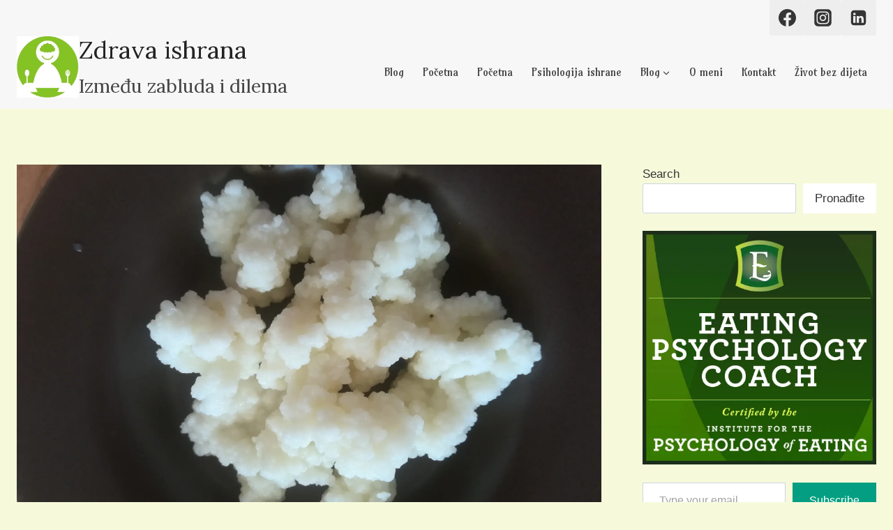

--- FILE ---
content_type: text/html; charset=UTF-8
request_url: https://zdravaishrana.org/kefir-probiotik-za-cistu-desetku/
body_size: 40662
content:
<!doctype html>
<html lang="en-US" class="no-js" itemtype="https://schema.org/Blog" itemscope>
<head>
<meta charset="UTF-8">
<meta name="viewport" content="width=device-width, initial-scale=1, minimum-scale=1">
<script>
window.JetpackScriptData = {"site":{"icon":"https://i0.wp.com/zdravaishrana.org/wp-content/uploads/2023/09/cropped-NutriKafe.jpg?fit=512%2C512\u0026ssl=1\u0026w=64","title":"Zdrava ishrana","host":"unknown","is_wpcom_platform":false}};
</script>
<meta name='robots' content='index, follow, max-image-preview:large, max-snippet:-1, max-video-preview:-1' />
<style>img:is([sizes="auto" i], [sizes^="auto," i]) { contain-intrinsic-size: 3000px 1500px }</style>
<!-- This site is optimized with the Yoast SEO plugin v25.6 - https://yoast.com/wordpress/plugins/seo/ -->
<title>Kefir - probiotik za čistu desetku - Zdrava ishrana</title>
<meta name="description" content="Kefir je jeftin i lako dostupan probiotik koji možete sami pripremati, a sadrži više probiotskih kultura nego bilo koji probiotik kupljen u apoteci." />
<link rel="canonical" href="https://zdravaishrana.org/kefir-probiotik-za-cistu-desetku/" />
<meta property="og:locale" content="en_US" />
<meta property="og:type" content="article" />
<meta property="og:title" content="Kefir - probiotik za čistu desetku - Zdrava ishrana" />
<meta property="og:description" content="Kefir je jeftin i lako dostupan probiotik koji možete sami pripremati, a sadrži više probiotskih kultura nego bilo koji probiotik kupljen u apoteci." />
<meta property="og:url" content="https://zdravaishrana.org/kefir-probiotik-za-cistu-desetku/" />
<meta property="og:site_name" content="Zdrava ishrana" />
<meta property="article:publisher" content="https://www.facebook.com/Zdrava-ishrana-ishrana-tela-i-uma-105692449547049/" />
<meta property="article:published_time" content="2020-07-17T19:24:32+00:00" />
<meta property="article:modified_time" content="2020-07-17T19:34:55+00:00" />
<meta property="og:image" content="https://i0.wp.com/zdravaishrana.org/wp-content/uploads/2020/07/IMG_20200619_120257.jpg?fit=3968%2C2976&ssl=1" />
<meta property="og:image:width" content="3968" />
<meta property="og:image:height" content="2976" />
<meta property="og:image:type" content="image/jpeg" />
<meta name="author" content="Aleksandra Sekulić" />
<meta name="twitter:label1" content="Written by" />
<meta name="twitter:data1" content="Aleksandra Sekulić" />
<meta name="twitter:label2" content="Est. reading time" />
<meta name="twitter:data2" content="14 minutes" />
<script type="application/ld+json" class="yoast-schema-graph">{"@context":"https://schema.org","@graph":[{"@type":"WebPage","@id":"https://zdravaishrana.org/kefir-probiotik-za-cistu-desetku/","url":"https://zdravaishrana.org/kefir-probiotik-za-cistu-desetku/","name":"Kefir - probiotik za čistu desetku - Zdrava ishrana","isPartOf":{"@id":"https://zdravaishrana.org/#website"},"primaryImageOfPage":{"@id":"https://zdravaishrana.org/kefir-probiotik-za-cistu-desetku/#primaryimage"},"image":{"@id":"https://zdravaishrana.org/kefir-probiotik-za-cistu-desetku/#primaryimage"},"thumbnailUrl":"https://i0.wp.com/zdravaishrana.org/wp-content/uploads/2020/07/IMG_20200619_120257.jpg?fit=3968%2C2976&ssl=1","datePublished":"2020-07-17T19:24:32+00:00","dateModified":"2020-07-17T19:34:55+00:00","author":{"@id":"https://zdravaishrana.org/#/schema/person/d3d31c2c66670ebdc0ccdd441b1f4e8c"},"description":"Kefir je jeftin i lako dostupan probiotik koji možete sami pripremati, a sadrži više probiotskih kultura nego bilo koji probiotik kupljen u apoteci.","breadcrumb":{"@id":"https://zdravaishrana.org/kefir-probiotik-za-cistu-desetku/#breadcrumb"},"inLanguage":"en-US","potentialAction":[{"@type":"ReadAction","target":["https://zdravaishrana.org/kefir-probiotik-za-cistu-desetku/"]}]},{"@type":"ImageObject","inLanguage":"en-US","@id":"https://zdravaishrana.org/kefir-probiotik-za-cistu-desetku/#primaryimage","url":"https://i0.wp.com/zdravaishrana.org/wp-content/uploads/2020/07/IMG_20200619_120257.jpg?fit=3968%2C2976&ssl=1","contentUrl":"https://i0.wp.com/zdravaishrana.org/wp-content/uploads/2020/07/IMG_20200619_120257.jpg?fit=3968%2C2976&ssl=1","width":3968,"height":2976,"caption":"kefirna zrnca"},{"@type":"BreadcrumbList","@id":"https://zdravaishrana.org/kefir-probiotik-za-cistu-desetku/#breadcrumb","itemListElement":[{"@type":"ListItem","position":1,"name":"Home","item":"https://zdravaishrana.org/"},{"@type":"ListItem","position":2,"name":"Kefir &#8211; probiotik za čistu desetku"}]},{"@type":"WebSite","@id":"https://zdravaishrana.org/#website","url":"https://zdravaishrana.org/","name":"Zdrava ishrana","description":"Između zabluda i dilema","potentialAction":[{"@type":"SearchAction","target":{"@type":"EntryPoint","urlTemplate":"https://zdravaishrana.org/?s={search_term_string}"},"query-input":{"@type":"PropertyValueSpecification","valueRequired":true,"valueName":"search_term_string"}}],"inLanguage":"en-US"},{"@type":"Person","@id":"https://zdravaishrana.org/#/schema/person/d3d31c2c66670ebdc0ccdd441b1f4e8c","name":"Aleksandra Sekulić","image":{"@type":"ImageObject","inLanguage":"en-US","@id":"https://zdravaishrana.org/#/schema/person/image/","url":"https://secure.gravatar.com/avatar/1d222abef5628a76babd9589e9045d9c8e1188354abaf1d4f83d292baa633a94?s=96&d=blank&r=g","contentUrl":"https://secure.gravatar.com/avatar/1d222abef5628a76babd9589e9045d9c8e1188354abaf1d4f83d292baa633a94?s=96&d=blank&r=g","caption":"Aleksandra Sekulić"}}]}</script>
<!-- / Yoast SEO plugin. -->
<link rel='dns-prefetch' href='//ssl.p.jwpcdn.com' />
<link rel='dns-prefetch' href='//secure.gravatar.com' />
<link rel='dns-prefetch' href='//stats.wp.com' />
<link rel='dns-prefetch' href='//v0.wordpress.com' />
<link rel='dns-prefetch' href='//jetpack.wordpress.com' />
<link rel='dns-prefetch' href='//s0.wp.com' />
<link rel='dns-prefetch' href='//public-api.wordpress.com' />
<link rel='dns-prefetch' href='//0.gravatar.com' />
<link rel='dns-prefetch' href='//1.gravatar.com' />
<link rel='dns-prefetch' href='//2.gravatar.com' />
<link rel='dns-prefetch' href='//widgets.wp.com' />
<link rel='preconnect' href='//i0.wp.com' />
<link rel="alternate" type="application/rss+xml" title="Zdrava ishrana &raquo; Feed" href="https://zdravaishrana.org/feed/" />
<link rel="alternate" type="application/rss+xml" title="Zdrava ishrana &raquo; Comments Feed" href="https://zdravaishrana.org/comments/feed/" />
<script>document.documentElement.classList.remove( 'no-js' );</script>
<link rel="alternate" type="application/rss+xml" title="Zdrava ishrana &raquo; Kefir &#8211; probiotik za čistu desetku Comments Feed" href="https://zdravaishrana.org/kefir-probiotik-za-cistu-desetku/feed/" />
<!-- <link rel='stylesheet' id='jetpack_related-posts-css' href='https://zdravaishrana.org/wp-content/plugins/jetpack/modules/related-posts/related-posts.css?ver=20240116' media='all' /> -->
<!-- <link rel='stylesheet' id='wp-block-library-css' href='https://zdravaishrana.org/wp-includes/css/dist/block-library/style.min.css?ver=6.8.2' media='all' /> -->
<link rel="stylesheet" type="text/css" href="//zdravaishrana.org/wp-content/cache/wpfc-minified/991eslrg/5xuiw.css" media="all"/>
<style id='classic-theme-styles-inline-css'>
/*! This file is auto-generated */
.wp-block-button__link{color:#fff;background-color:#32373c;border-radius:9999px;box-shadow:none;text-decoration:none;padding:calc(.667em + 2px) calc(1.333em + 2px);font-size:1.125em}.wp-block-file__button{background:#32373c;color:#fff;text-decoration:none}
</style>
<!-- <link rel='stylesheet' id='mediaelement-css' href='https://zdravaishrana.org/wp-includes/js/mediaelement/mediaelementplayer-legacy.min.css?ver=4.2.17' media='all' /> -->
<!-- <link rel='stylesheet' id='wp-mediaelement-css' href='https://zdravaishrana.org/wp-includes/js/mediaelement/wp-mediaelement.min.css?ver=6.8.2' media='all' /> -->
<link rel="stylesheet" type="text/css" href="//zdravaishrana.org/wp-content/cache/wpfc-minified/djr03sqt/9wov6.css" media="all"/>
<style id='jetpack-sharing-buttons-style-inline-css'>
.jetpack-sharing-buttons__services-list{display:flex;flex-direction:row;flex-wrap:wrap;gap:0;list-style-type:none;margin:5px;padding:0}.jetpack-sharing-buttons__services-list.has-small-icon-size{font-size:12px}.jetpack-sharing-buttons__services-list.has-normal-icon-size{font-size:16px}.jetpack-sharing-buttons__services-list.has-large-icon-size{font-size:24px}.jetpack-sharing-buttons__services-list.has-huge-icon-size{font-size:36px}@media print{.jetpack-sharing-buttons__services-list{display:none!important}}.editor-styles-wrapper .wp-block-jetpack-sharing-buttons{gap:0;padding-inline-start:0}ul.jetpack-sharing-buttons__services-list.has-background{padding:1.25em 2.375em}
</style>
<style id='global-styles-inline-css'>
:root{--wp--preset--aspect-ratio--square: 1;--wp--preset--aspect-ratio--4-3: 4/3;--wp--preset--aspect-ratio--3-4: 3/4;--wp--preset--aspect-ratio--3-2: 3/2;--wp--preset--aspect-ratio--2-3: 2/3;--wp--preset--aspect-ratio--16-9: 16/9;--wp--preset--aspect-ratio--9-16: 9/16;--wp--preset--color--black: #000000;--wp--preset--color--cyan-bluish-gray: #abb8c3;--wp--preset--color--white: #ffffff;--wp--preset--color--pale-pink: #f78da7;--wp--preset--color--vivid-red: #cf2e2e;--wp--preset--color--luminous-vivid-orange: #ff6900;--wp--preset--color--luminous-vivid-amber: #fcb900;--wp--preset--color--light-green-cyan: #7bdcb5;--wp--preset--color--vivid-green-cyan: #00d084;--wp--preset--color--pale-cyan-blue: #8ed1fc;--wp--preset--color--vivid-cyan-blue: #0693e3;--wp--preset--color--vivid-purple: #9b51e0;--wp--preset--color--theme-palette-1: var(--global-palette1);--wp--preset--color--theme-palette-2: var(--global-palette2);--wp--preset--color--theme-palette-3: var(--global-palette3);--wp--preset--color--theme-palette-4: var(--global-palette4);--wp--preset--color--theme-palette-5: var(--global-palette5);--wp--preset--color--theme-palette-6: var(--global-palette6);--wp--preset--color--theme-palette-7: var(--global-palette7);--wp--preset--color--theme-palette-8: var(--global-palette8);--wp--preset--color--theme-palette-9: var(--global-palette9);--wp--preset--gradient--vivid-cyan-blue-to-vivid-purple: linear-gradient(135deg,rgba(6,147,227,1) 0%,rgb(155,81,224) 100%);--wp--preset--gradient--light-green-cyan-to-vivid-green-cyan: linear-gradient(135deg,rgb(122,220,180) 0%,rgb(0,208,130) 100%);--wp--preset--gradient--luminous-vivid-amber-to-luminous-vivid-orange: linear-gradient(135deg,rgba(252,185,0,1) 0%,rgba(255,105,0,1) 100%);--wp--preset--gradient--luminous-vivid-orange-to-vivid-red: linear-gradient(135deg,rgba(255,105,0,1) 0%,rgb(207,46,46) 100%);--wp--preset--gradient--very-light-gray-to-cyan-bluish-gray: linear-gradient(135deg,rgb(238,238,238) 0%,rgb(169,184,195) 100%);--wp--preset--gradient--cool-to-warm-spectrum: linear-gradient(135deg,rgb(74,234,220) 0%,rgb(151,120,209) 20%,rgb(207,42,186) 40%,rgb(238,44,130) 60%,rgb(251,105,98) 80%,rgb(254,248,76) 100%);--wp--preset--gradient--blush-light-purple: linear-gradient(135deg,rgb(255,206,236) 0%,rgb(152,150,240) 100%);--wp--preset--gradient--blush-bordeaux: linear-gradient(135deg,rgb(254,205,165) 0%,rgb(254,45,45) 50%,rgb(107,0,62) 100%);--wp--preset--gradient--luminous-dusk: linear-gradient(135deg,rgb(255,203,112) 0%,rgb(199,81,192) 50%,rgb(65,88,208) 100%);--wp--preset--gradient--pale-ocean: linear-gradient(135deg,rgb(255,245,203) 0%,rgb(182,227,212) 50%,rgb(51,167,181) 100%);--wp--preset--gradient--electric-grass: linear-gradient(135deg,rgb(202,248,128) 0%,rgb(113,206,126) 100%);--wp--preset--gradient--midnight: linear-gradient(135deg,rgb(2,3,129) 0%,rgb(40,116,252) 100%);--wp--preset--font-size--small: var(--global-font-size-small);--wp--preset--font-size--medium: var(--global-font-size-medium);--wp--preset--font-size--large: var(--global-font-size-large);--wp--preset--font-size--x-large: 42px;--wp--preset--font-size--larger: var(--global-font-size-larger);--wp--preset--font-size--xxlarge: var(--global-font-size-xxlarge);--wp--preset--spacing--20: 0.44rem;--wp--preset--spacing--30: 0.67rem;--wp--preset--spacing--40: 1rem;--wp--preset--spacing--50: 1.5rem;--wp--preset--spacing--60: 2.25rem;--wp--preset--spacing--70: 3.38rem;--wp--preset--spacing--80: 5.06rem;--wp--preset--shadow--natural: 6px 6px 9px rgba(0, 0, 0, 0.2);--wp--preset--shadow--deep: 12px 12px 50px rgba(0, 0, 0, 0.4);--wp--preset--shadow--sharp: 6px 6px 0px rgba(0, 0, 0, 0.2);--wp--preset--shadow--outlined: 6px 6px 0px -3px rgba(255, 255, 255, 1), 6px 6px rgba(0, 0, 0, 1);--wp--preset--shadow--crisp: 6px 6px 0px rgba(0, 0, 0, 1);}:where(.is-layout-flex){gap: 0.5em;}:where(.is-layout-grid){gap: 0.5em;}body .is-layout-flex{display: flex;}.is-layout-flex{flex-wrap: wrap;align-items: center;}.is-layout-flex > :is(*, div){margin: 0;}body .is-layout-grid{display: grid;}.is-layout-grid > :is(*, div){margin: 0;}:where(.wp-block-columns.is-layout-flex){gap: 2em;}:where(.wp-block-columns.is-layout-grid){gap: 2em;}:where(.wp-block-post-template.is-layout-flex){gap: 1.25em;}:where(.wp-block-post-template.is-layout-grid){gap: 1.25em;}.has-black-color{color: var(--wp--preset--color--black) !important;}.has-cyan-bluish-gray-color{color: var(--wp--preset--color--cyan-bluish-gray) !important;}.has-white-color{color: var(--wp--preset--color--white) !important;}.has-pale-pink-color{color: var(--wp--preset--color--pale-pink) !important;}.has-vivid-red-color{color: var(--wp--preset--color--vivid-red) !important;}.has-luminous-vivid-orange-color{color: var(--wp--preset--color--luminous-vivid-orange) !important;}.has-luminous-vivid-amber-color{color: var(--wp--preset--color--luminous-vivid-amber) !important;}.has-light-green-cyan-color{color: var(--wp--preset--color--light-green-cyan) !important;}.has-vivid-green-cyan-color{color: var(--wp--preset--color--vivid-green-cyan) !important;}.has-pale-cyan-blue-color{color: var(--wp--preset--color--pale-cyan-blue) !important;}.has-vivid-cyan-blue-color{color: var(--wp--preset--color--vivid-cyan-blue) !important;}.has-vivid-purple-color{color: var(--wp--preset--color--vivid-purple) !important;}.has-black-background-color{background-color: var(--wp--preset--color--black) !important;}.has-cyan-bluish-gray-background-color{background-color: var(--wp--preset--color--cyan-bluish-gray) !important;}.has-white-background-color{background-color: var(--wp--preset--color--white) !important;}.has-pale-pink-background-color{background-color: var(--wp--preset--color--pale-pink) !important;}.has-vivid-red-background-color{background-color: var(--wp--preset--color--vivid-red) !important;}.has-luminous-vivid-orange-background-color{background-color: var(--wp--preset--color--luminous-vivid-orange) !important;}.has-luminous-vivid-amber-background-color{background-color: var(--wp--preset--color--luminous-vivid-amber) !important;}.has-light-green-cyan-background-color{background-color: var(--wp--preset--color--light-green-cyan) !important;}.has-vivid-green-cyan-background-color{background-color: var(--wp--preset--color--vivid-green-cyan) !important;}.has-pale-cyan-blue-background-color{background-color: var(--wp--preset--color--pale-cyan-blue) !important;}.has-vivid-cyan-blue-background-color{background-color: var(--wp--preset--color--vivid-cyan-blue) !important;}.has-vivid-purple-background-color{background-color: var(--wp--preset--color--vivid-purple) !important;}.has-black-border-color{border-color: var(--wp--preset--color--black) !important;}.has-cyan-bluish-gray-border-color{border-color: var(--wp--preset--color--cyan-bluish-gray) !important;}.has-white-border-color{border-color: var(--wp--preset--color--white) !important;}.has-pale-pink-border-color{border-color: var(--wp--preset--color--pale-pink) !important;}.has-vivid-red-border-color{border-color: var(--wp--preset--color--vivid-red) !important;}.has-luminous-vivid-orange-border-color{border-color: var(--wp--preset--color--luminous-vivid-orange) !important;}.has-luminous-vivid-amber-border-color{border-color: var(--wp--preset--color--luminous-vivid-amber) !important;}.has-light-green-cyan-border-color{border-color: var(--wp--preset--color--light-green-cyan) !important;}.has-vivid-green-cyan-border-color{border-color: var(--wp--preset--color--vivid-green-cyan) !important;}.has-pale-cyan-blue-border-color{border-color: var(--wp--preset--color--pale-cyan-blue) !important;}.has-vivid-cyan-blue-border-color{border-color: var(--wp--preset--color--vivid-cyan-blue) !important;}.has-vivid-purple-border-color{border-color: var(--wp--preset--color--vivid-purple) !important;}.has-vivid-cyan-blue-to-vivid-purple-gradient-background{background: var(--wp--preset--gradient--vivid-cyan-blue-to-vivid-purple) !important;}.has-light-green-cyan-to-vivid-green-cyan-gradient-background{background: var(--wp--preset--gradient--light-green-cyan-to-vivid-green-cyan) !important;}.has-luminous-vivid-amber-to-luminous-vivid-orange-gradient-background{background: var(--wp--preset--gradient--luminous-vivid-amber-to-luminous-vivid-orange) !important;}.has-luminous-vivid-orange-to-vivid-red-gradient-background{background: var(--wp--preset--gradient--luminous-vivid-orange-to-vivid-red) !important;}.has-very-light-gray-to-cyan-bluish-gray-gradient-background{background: var(--wp--preset--gradient--very-light-gray-to-cyan-bluish-gray) !important;}.has-cool-to-warm-spectrum-gradient-background{background: var(--wp--preset--gradient--cool-to-warm-spectrum) !important;}.has-blush-light-purple-gradient-background{background: var(--wp--preset--gradient--blush-light-purple) !important;}.has-blush-bordeaux-gradient-background{background: var(--wp--preset--gradient--blush-bordeaux) !important;}.has-luminous-dusk-gradient-background{background: var(--wp--preset--gradient--luminous-dusk) !important;}.has-pale-ocean-gradient-background{background: var(--wp--preset--gradient--pale-ocean) !important;}.has-electric-grass-gradient-background{background: var(--wp--preset--gradient--electric-grass) !important;}.has-midnight-gradient-background{background: var(--wp--preset--gradient--midnight) !important;}.has-small-font-size{font-size: var(--wp--preset--font-size--small) !important;}.has-medium-font-size{font-size: var(--wp--preset--font-size--medium) !important;}.has-large-font-size{font-size: var(--wp--preset--font-size--large) !important;}.has-x-large-font-size{font-size: var(--wp--preset--font-size--x-large) !important;}
:where(.wp-block-post-template.is-layout-flex){gap: 1.25em;}:where(.wp-block-post-template.is-layout-grid){gap: 1.25em;}
:where(.wp-block-columns.is-layout-flex){gap: 2em;}:where(.wp-block-columns.is-layout-grid){gap: 2em;}
:root :where(.wp-block-pullquote){font-size: 1.5em;line-height: 1.6;}
</style>
<!-- <link rel='stylesheet' id='email-subscribers-css' href='https://zdravaishrana.org/wp-content/plugins/email-subscribers/lite/public/css/email-subscribers-public.css?ver=5.8.10' media='all' /> -->
<!-- <link rel='stylesheet' id='kadence-global-css' href='https://zdravaishrana.org/wp-content/themes/kadence/assets/css/global.min.css?ver=1.2.28' media='all' /> -->
<link rel="stylesheet" type="text/css" href="//zdravaishrana.org/wp-content/cache/wpfc-minified/6l2gfjif/9wov6.css" media="all"/>
<style id='kadence-global-inline-css'>
/* Kadence Base CSS */
:root{--global-palette1:#049f82;--global-palette2:#008f72;--global-palette3:#222222;--global-palette4:#353535;--global-palette5:#454545;--global-palette6:#676767;--global-palette7:#eeeeee;--global-palette8:#f7f7f7;--global-palette9:#ffffff;--global-palette9rgb:255, 255, 255;--global-palette-highlight:#432bb0;--global-palette-highlight-alt:var(--global-palette2);--global-palette-highlight-alt2:var(--global-palette9);--global-palette-btn-bg:var(--global-palette1);--global-palette-btn-bg-hover:var(--global-palette2);--global-palette-btn:var(--global-palette9);--global-palette-btn-hover:var(--global-palette9);--global-body-font-family:-apple-system,BlinkMacSystemFont,"Segoe UI",Roboto,Oxygen-Sans,Ubuntu,Cantarell,"Helvetica Neue",sans-serif, "Apple Color Emoji", "Segoe UI Emoji", "Segoe UI Symbol";--global-heading-font-family:Lora, serif;--global-primary-nav-font-family:Amarante, cursive;--global-fallback-font:sans-serif;--global-display-fallback-font:sans-serif;--global-content-width:1290px;--global-content-wide-width:calc(1290px + 230px);--global-content-narrow-width:842px;--global-content-edge-padding:1.5rem;--global-content-boxed-padding:2rem;--global-calc-content-width:calc(1290px - var(--global-content-edge-padding) - var(--global-content-edge-padding) );--wp--style--global--content-size:var(--global-calc-content-width);}.wp-site-blocks{--global-vw:calc( 100vw - ( 0.5 * var(--scrollbar-offset)));}body{background:rgba(212,233,75,0.2);}body, input, select, optgroup, textarea{font-weight:400;font-size:17px;line-height:1.6;font-family:var(--global-body-font-family);color:var(--global-palette4);}.content-bg, body.content-style-unboxed .site{background:var(--global-palette9);}h1,h2,h3,h4,h5,h6{font-family:var(--global-heading-font-family);}h1{font-style:normal;font-weight:normal;font-size:32px;line-height:1.5;font-family:Lora, serif;color:var(--global-palette3);}h2{font-style:normal;font-weight:normal;font-size:28px;line-height:1.5;font-family:Lora, serif;color:var(--global-palette3);}h3{font-style:normal;font-weight:normal;font-size:24px;line-height:1.5;font-family:Lora, serif;color:var(--global-palette3);}h4{font-style:normal;font-weight:normal;font-size:22px;line-height:1.5;font-family:Lora, serif;color:var(--global-palette4);}h5{font-style:normal;font-weight:normal;font-size:20px;line-height:1.5;font-family:Lora, serif;color:var(--global-palette4);}h6{font-style:normal;font-weight:normal;font-size:18px;line-height:1.5;font-family:Lora, serif;color:var(--global-palette5);}.entry-hero h1{font-style:normal;font-weight:normal;font-family:Lora, serif;}.entry-hero .kadence-breadcrumbs, .entry-hero .search-form{font-style:normal;font-weight:normal;font-family:Lora, serif;}.entry-hero .kadence-breadcrumbs{max-width:1290px;}.site-container, .site-header-row-layout-contained, .site-footer-row-layout-contained, .entry-hero-layout-contained, .comments-area, .alignfull > .wp-block-cover__inner-container, .alignwide > .wp-block-cover__inner-container{max-width:var(--global-content-width);}.content-width-narrow .content-container.site-container, .content-width-narrow .hero-container.site-container{max-width:var(--global-content-narrow-width);}@media all and (min-width: 1520px){.wp-site-blocks .content-container  .alignwide{margin-left:-115px;margin-right:-115px;width:unset;max-width:unset;}}@media all and (min-width: 1102px){.content-width-narrow .wp-site-blocks .content-container .alignwide{margin-left:-130px;margin-right:-130px;width:unset;max-width:unset;}}.content-style-boxed .wp-site-blocks .entry-content .alignwide{margin-left:calc( -1 * var( --global-content-boxed-padding ) );margin-right:calc( -1 * var( --global-content-boxed-padding ) );}.content-area{margin-top:5rem;margin-bottom:5rem;}@media all and (max-width: 1024px){.content-area{margin-top:3rem;margin-bottom:3rem;}}@media all and (max-width: 767px){.content-area{margin-top:2rem;margin-bottom:2rem;}}@media all and (max-width: 1024px){:root{--global-content-boxed-padding:2rem;}}@media all and (max-width: 767px){:root{--global-content-boxed-padding:1.5rem;}}.entry-content-wrap{padding:2rem;}@media all and (max-width: 1024px){.entry-content-wrap{padding:2rem;}}@media all and (max-width: 767px){.entry-content-wrap{padding:1.5rem;}}.entry.single-entry{box-shadow:0px 15px 15px -10px var(--global-palette6);}.entry.loop-entry{border-radius:40px 40px 40px 40px;overflow:hidden;box-shadow:0px 6px 15px -10px rgba(0,0,0,0.48);}.loop-entry .entry-content-wrap{padding:2rem;}@media all and (max-width: 1024px){.loop-entry .entry-content-wrap{padding:2rem;}}@media all and (max-width: 767px){.loop-entry .entry-content-wrap{padding:1.5rem;}}.primary-sidebar.widget-area .widget{margin-bottom:1.5em;color:var(--global-palette4);}.primary-sidebar.widget-area .widget-title{font-weight:700;font-size:20px;line-height:1.5;color:var(--global-palette3);}button, .button, .wp-block-button__link, input[type="button"], input[type="reset"], input[type="submit"], .fl-button, .elementor-button-wrapper .elementor-button, .wc-block-components-checkout-place-order-button, .wc-block-cart__submit{border:2px solid currentColor;box-shadow:0px 0px 0px -7px rgba(0,0,0,0.16);}button:hover, button:focus, button:active, .button:hover, .button:focus, .button:active, .wp-block-button__link:hover, .wp-block-button__link:focus, .wp-block-button__link:active, input[type="button"]:hover, input[type="button"]:focus, input[type="button"]:active, input[type="reset"]:hover, input[type="reset"]:focus, input[type="reset"]:active, input[type="submit"]:hover, input[type="submit"]:focus, input[type="submit"]:active, .elementor-button-wrapper .elementor-button:hover, .elementor-button-wrapper .elementor-button:focus, .elementor-button-wrapper .elementor-button:active, .wc-block-cart__submit:hover{box-shadow:0px 15px 25px -7px rgba(0,0,0,0.1);}.kb-button.kb-btn-global-outline.kb-btn-global-inherit{padding-top:calc(px - 2px);padding-right:calc(px - 2px);padding-bottom:calc(px - 2px);padding-left:calc(px - 2px);}@media all and (min-width: 1025px){.transparent-header .entry-hero .entry-hero-container-inner{padding-top:calc(0px + 80px);}}@media all and (max-width: 1024px){.mobile-transparent-header .entry-hero .entry-hero-container-inner{padding-top:80px;}}@media all and (max-width: 767px){.mobile-transparent-header .entry-hero .entry-hero-container-inner{padding-top:80px;}}.wp-site-blocks .post-title h1{font-style:normal;font-weight:normal;font-family:Lora, serif;}.post-title .entry-taxonomies, .post-title .entry-taxonomies a{font-style:normal;font-weight:normal;font-family:Lora, serif;}.entry-hero.post-hero-section .entry-header{min-height:200px;}.loop-entry.type-post h2.entry-title{font-style:normal;font-size:24px;line-height:1.501;color:var(--global-palette4);}.loop-entry.type-post .entry-taxonomies{font-style:normal;}.loop-entry.type-post .entry-meta{font-style:normal;}
/* Kadence Header CSS */
@media all and (max-width: 1024px){.mobile-transparent-header #masthead{position:absolute;left:0px;right:0px;z-index:100;}.kadence-scrollbar-fixer.mobile-transparent-header #masthead{right:var(--scrollbar-offset,0);}.mobile-transparent-header #masthead, .mobile-transparent-header .site-top-header-wrap .site-header-row-container-inner, .mobile-transparent-header .site-main-header-wrap .site-header-row-container-inner, .mobile-transparent-header .site-bottom-header-wrap .site-header-row-container-inner{background:transparent;}.site-header-row-tablet-layout-fullwidth, .site-header-row-tablet-layout-standard{padding:0px;}}@media all and (min-width: 1025px){.transparent-header #masthead{position:absolute;left:0px;right:0px;z-index:100;}.transparent-header.kadence-scrollbar-fixer #masthead{right:var(--scrollbar-offset,0);}.transparent-header #masthead, .transparent-header .site-top-header-wrap .site-header-row-container-inner, .transparent-header .site-main-header-wrap .site-header-row-container-inner, .transparent-header .site-bottom-header-wrap .site-header-row-container-inner{background:transparent;}}.site-branding a.brand img{max-width:89px;}.site-branding a.brand img.svg-logo-image{width:89px;}.site-branding{padding:0px 0px 14px 0px;}.site-branding .site-title{font-style:normal;font-weight:normal;font-size:35px;line-height:1.2;font-family:Lora, serif;color:var(--global-palette3);}.site-branding .site-title:hover{color:#021e09;}.site-branding .site-description{font-style:normal;font-weight:normal;font-size:27px;line-height:1.4;font-family:Lora, serif;color:var(--global-palette5);}#masthead, #masthead .kadence-sticky-header.item-is-fixed:not(.item-at-start):not(.site-header-row-container):not(.site-main-header-wrap), #masthead .kadence-sticky-header.item-is-fixed:not(.item-at-start) > .site-header-row-container-inner{background:var(--global-palette8);}.site-main-header-inner-wrap{min-height:80px;}.site-top-header-inner-wrap{min-height:0px;}#masthead .kadence-sticky-header.item-is-fixed:not(.item-at-start):not(.site-header-row-container):not(.item-hidden-above):not(.site-main-header-wrap), #masthead .kadence-sticky-header.item-is-fixed:not(.item-at-start):not(.item-hidden-above) > .site-header-row-container-inner{border-bottom:1px solid #efeeee;}.header-navigation[class*="header-navigation-style-underline"] .header-menu-container.primary-menu-container>ul>li>a:after{width:calc( 100% - 1.8em);}.main-navigation .primary-menu-container > ul > li.menu-item > a{padding-left:calc(1.8em / 2);padding-right:calc(1.8em / 2);padding-top:0.6em;padding-bottom:0.6em;color:var(--global-palette5);}.main-navigation .primary-menu-container > ul > li.menu-item .dropdown-nav-special-toggle{right:calc(1.8em / 2);}.main-navigation .primary-menu-container > ul li.menu-item > a{font-style:normal;font-weight:normal;font-size:15px;line-height:1.401;letter-spacing:0em;font-family:var(--global-primary-nav-font-family);}.main-navigation .primary-menu-container > ul > li.menu-item > a:hover{color:var(--global-palette1);}.main-navigation .primary-menu-container > ul > li.menu-item.current-menu-item > a{color:var(--global-palette3);}.header-navigation .header-menu-container ul ul.sub-menu, .header-navigation .header-menu-container ul ul.submenu{background:var(--global-palette3);box-shadow:0px 2px 13px 0px rgba(0,0,0,0.1);}.header-navigation .header-menu-container ul ul li.menu-item, .header-menu-container ul.menu > li.kadence-menu-mega-enabled > ul > li.menu-item > a{border-bottom:1px solid rgba(255,255,255,0.1);}.header-navigation .header-menu-container ul ul li.menu-item > a{width:200px;padding-top:1em;padding-bottom:1em;color:var(--global-palette8);font-size:12px;}.header-navigation .header-menu-container ul ul li.menu-item > a:hover{color:var(--global-palette9);background:var(--global-palette4);}.header-navigation .header-menu-container ul ul li.menu-item.current-menu-item > a{color:var(--global-palette9);background:var(--global-palette4);}.mobile-toggle-open-container .menu-toggle-open, .mobile-toggle-open-container .menu-toggle-open:focus{color:var(--global-palette5);padding:0.4em 0.6em 0.4em 0.6em;font-size:14px;}.mobile-toggle-open-container .menu-toggle-open.menu-toggle-style-bordered{border:1px solid currentColor;}.mobile-toggle-open-container .menu-toggle-open .menu-toggle-icon{font-size:20px;}.mobile-toggle-open-container .menu-toggle-open:hover, .mobile-toggle-open-container .menu-toggle-open:focus-visible{color:var(--global-palette-highlight);}.mobile-navigation ul li{font-size:14px;}.mobile-navigation ul li a{padding-top:1em;padding-bottom:1em;}.mobile-navigation ul li > a, .mobile-navigation ul li.menu-item-has-children > .drawer-nav-drop-wrap{color:var(--global-palette8);}.mobile-navigation ul li.current-menu-item > a, .mobile-navigation ul li.current-menu-item.menu-item-has-children > .drawer-nav-drop-wrap{color:var(--global-palette-highlight);}.mobile-navigation ul li.menu-item-has-children .drawer-nav-drop-wrap, .mobile-navigation ul li:not(.menu-item-has-children) a{border-bottom:1px solid rgba(255,255,255,0.1);}.mobile-navigation:not(.drawer-navigation-parent-toggle-true) ul li.menu-item-has-children .drawer-nav-drop-wrap button{border-left:1px solid rgba(255,255,255,0.1);}#mobile-drawer .drawer-header .drawer-toggle{padding:0.6em 0.15em 0.6em 0.15em;font-size:24px;}.header-social-wrap .header-social-inner-wrap{font-size:1.5em;gap:0.3em;}.header-social-wrap .header-social-inner-wrap .social-button{border:2px none transparent;border-radius:3px;}
/* Kadence Footer CSS */
.site-middle-footer-inner-wrap{padding-top:30px;padding-bottom:30px;grid-column-gap:30px;grid-row-gap:30px;}.site-middle-footer-inner-wrap .widget{margin-bottom:30px;}.site-middle-footer-inner-wrap .site-footer-section:not(:last-child):after{right:calc(-30px / 2);}.footer-social-wrap .footer-social-inner-wrap{font-size:1.3em;gap:0.3em;}.site-footer .site-footer-wrap .site-footer-section .footer-social-wrap .footer-social-inner-wrap .social-button{border:2px none transparent;border-radius:3px;}
</style>
<!-- <link rel='stylesheet' id='kadence-header-css' href='https://zdravaishrana.org/wp-content/themes/kadence/assets/css/header.min.css?ver=1.2.28' media='all' /> -->
<!-- <link rel='stylesheet' id='kadence-content-css' href='https://zdravaishrana.org/wp-content/themes/kadence/assets/css/content.min.css?ver=1.2.28' media='all' /> -->
<!-- <link rel='stylesheet' id='kadence-comments-css' href='https://zdravaishrana.org/wp-content/themes/kadence/assets/css/comments.min.css?ver=1.2.28' media='all' /> -->
<!-- <link rel='stylesheet' id='kadence-sidebar-css' href='https://zdravaishrana.org/wp-content/themes/kadence/assets/css/sidebar.min.css?ver=1.2.28' media='all' /> -->
<!-- <link rel='stylesheet' id='kadence-author-box-css' href='https://zdravaishrana.org/wp-content/themes/kadence/assets/css/author-box.min.css?ver=1.2.28' media='all' /> -->
<!-- <link rel='stylesheet' id='kadence-related-posts-css' href='https://zdravaishrana.org/wp-content/themes/kadence/assets/css/related-posts.min.css?ver=1.2.28' media='all' /> -->
<!-- <link rel='stylesheet' id='kad-splide-css' href='https://zdravaishrana.org/wp-content/themes/kadence/assets/css/kadence-splide.min.css?ver=1.2.28' media='all' /> -->
<!-- <link rel='stylesheet' id='kadence-footer-css' href='https://zdravaishrana.org/wp-content/themes/kadence/assets/css/footer.min.css?ver=1.2.28' media='all' /> -->
<!-- <link rel='stylesheet' id='jetpack_likes-css' href='https://zdravaishrana.org/wp-content/plugins/jetpack/modules/likes/style.css?ver=14.8' media='all' /> -->
<!-- <link rel='stylesheet' id='woodojo_tabs-css' href='https://zdravaishrana.org/wp-content/plugins/woodojo/bundled/woodojo-tabs/assets/css/style.css?ver=6.8.2' media='all' /> -->
<!-- <link rel='stylesheet' id='woodojo-social-widgets-css' href='https://zdravaishrana.org/wp-content/plugins/woodojo/bundled/woodojo-social-widgets/assets/css/style.css?ver=6.8.2' media='all' /> -->
<link rel="stylesheet" type="text/css" href="//zdravaishrana.org/wp-content/cache/wpfc-minified/ma2dlrqr/7tfvf.css" media="all"/>
<style id='jetpack_facebook_likebox-inline-css'>
.widget_facebook_likebox {
overflow: hidden;
}
</style>
<style id='kadence-blocks-global-variables-inline-css'>
:root {--global-kb-font-size-sm:clamp(0.8rem, 0.73rem + 0.217vw, 0.9rem);--global-kb-font-size-md:clamp(1.1rem, 0.995rem + 0.326vw, 1.25rem);--global-kb-font-size-lg:clamp(1.75rem, 1.576rem + 0.543vw, 2rem);--global-kb-font-size-xl:clamp(2.25rem, 1.728rem + 1.63vw, 3rem);--global-kb-font-size-xxl:clamp(2.5rem, 1.456rem + 3.26vw, 4rem);--global-kb-font-size-xxxl:clamp(2.75rem, 0.489rem + 7.065vw, 6rem);}
</style>
<!-- <link rel='stylesheet' id='sharedaddy-css' href='https://zdravaishrana.org/wp-content/plugins/jetpack/modules/sharedaddy/sharing.css?ver=14.8' media='all' /> -->
<!-- <link rel='stylesheet' id='social-logos-css' href='https://zdravaishrana.org/wp-content/plugins/jetpack/_inc/social-logos/social-logos.min.css?ver=14.8' media='all' /> -->
<link rel="stylesheet" type="text/css" href="//zdravaishrana.org/wp-content/cache/wpfc-minified/q7eizvos/60ylt.css" media="all"/>
<style id="kadence_blocks_palette_css">:root .has-kb-palette-6-color{color:#888888}:root .has-kb-palette-6-background-color{background-color:#888888}:root .has-kb-palette-1-color{color:#888888}:root .has-kb-palette-1-background-color{background-color:#888888}</style><script id="jetpack_related-posts-js-extra">
var related_posts_js_options = {"post_heading":"h4"};
</script>
<script src='//zdravaishrana.org/wp-content/cache/wpfc-minified/mmg1gn9j/9wp33.js' type="text/javascript"></script>
<!-- <script src="https://zdravaishrana.org/wp-content/plugins/jetpack/_inc/build/related-posts/related-posts.min.js?ver=20240116" id="jetpack_related-posts-js"></script> -->
<!-- <script src="https://zdravaishrana.org/wp-includes/js/jquery/jquery.min.js?ver=3.7.1" id="jquery-core-js"></script> -->
<!-- <script src="https://zdravaishrana.org/wp-includes/js/jquery/jquery-migrate.min.js?ver=3.4.1" id="jquery-migrate-js"></script> -->
<script src="https://ssl.p.jwpcdn.com/6/12/jwplayer.js?ver=6.8.2" id="jwplayer-js"></script>
<script src='//zdravaishrana.org/wp-content/cache/wpfc-minified/q7efi7dn/9wov6.js' type="text/javascript"></script>
<!-- <script src="https://zdravaishrana.org/wp-content/plugins/woodojo/bundled/woodojo-tabs/assets/js/functions.js?ver=1.0.0" id="woodojo_tabs-js"></script> -->
<link rel="https://api.w.org/" href="https://zdravaishrana.org/wp-json/" /><link rel="alternate" title="JSON" type="application/json" href="https://zdravaishrana.org/wp-json/wp/v2/posts/883" /><link rel="EditURI" type="application/rsd+xml" title="RSD" href="https://zdravaishrana.org/xmlrpc.php?rsd" />
<meta name="generator" content="WordPress 6.8.2" />
<link rel='shortlink' href='https://zdravaishrana.org/?p=883' />
<link rel="alternate" title="oEmbed (JSON)" type="application/json+oembed" href="https://zdravaishrana.org/wp-json/oembed/1.0/embed?url=https%3A%2F%2Fzdravaishrana.org%2Fkefir-probiotik-za-cistu-desetku%2F" />
<link rel="alternate" title="oEmbed (XML)" type="text/xml+oembed" href="https://zdravaishrana.org/wp-json/oembed/1.0/embed?url=https%3A%2F%2Fzdravaishrana.org%2Fkefir-probiotik-za-cistu-desetku%2F&#038;format=xml" />
<script type="text/javascript">jwplayer.defaults = { "ph": 2 };</script>
<script type="text/javascript">
if (typeof(jwp6AddLoadEvent) == 'undefined') {
function jwp6AddLoadEvent(func) {
var oldonload = window.onload;
if (typeof window.onload != 'function') {
window.onload = func;
} else {
window.onload = function() {
if (oldonload) {
oldonload();
}
func();
}
}
}
}
</script>
<style>img#wpstats{display:none}</style>
<link rel="pingback" href="https://zdravaishrana.org/xmlrpc.php"><link rel='stylesheet' id='kadence-fonts-gfonts-css' href='https://fonts.googleapis.com/css?family=Lora:regular%7CAmarante:regular&#038;display=swap' media='all' />
<link rel="icon" href="https://i0.wp.com/zdravaishrana.org/wp-content/uploads/2023/09/cropped-NutriKafe.jpg?fit=32%2C32&#038;ssl=1" sizes="32x32" />
<link rel="icon" href="https://i0.wp.com/zdravaishrana.org/wp-content/uploads/2023/09/cropped-NutriKafe.jpg?fit=192%2C192&#038;ssl=1" sizes="192x192" />
<link rel="apple-touch-icon" href="https://i0.wp.com/zdravaishrana.org/wp-content/uploads/2023/09/cropped-NutriKafe.jpg?fit=180%2C180&#038;ssl=1" />
<meta name="msapplication-TileImage" content="https://i0.wp.com/zdravaishrana.org/wp-content/uploads/2023/09/cropped-NutriKafe.jpg?fit=270%2C270&#038;ssl=1" />
</head>
<body class="wp-singular post-template-default single single-post postid-883 single-format-standard wp-custom-logo wp-embed-responsive wp-theme-kadence footer-on-bottom hide-focus-outline link-style-standard has-sidebar has-sticky-sidebar content-title-style-normal content-width-normal content-style-boxed content-vertical-padding-show non-transparent-header mobile-non-transparent-header">
<div id="wrapper" class="site wp-site-blocks">
<a class="skip-link screen-reader-text scroll-ignore" href="#main">Skip to content</a>
<header id="masthead" class="site-header" role="banner" itemtype="https://schema.org/WPHeader" itemscope>
<div id="main-header" class="site-header-wrap">
<div class="site-header-inner-wrap">
<div class="site-header-upper-wrap">
<div class="site-header-upper-inner-wrap">
<div class="site-top-header-wrap site-header-row-container site-header-focus-item site-header-row-layout-standard" data-section="kadence_customizer_header_top">
<div class="site-header-row-container-inner">
<div class="site-container">
<div class="site-top-header-inner-wrap site-header-row site-header-row-has-sides site-header-row-no-center">
<div class="site-header-top-section-left site-header-section site-header-section-left">
</div>
<div class="site-header-top-section-right site-header-section site-header-section-right">
<div class="site-header-item site-header-focus-item" data-section="kadence_customizer_header_social">
<div class="header-social-wrap"><div class="header-social-inner-wrap element-social-inner-wrap social-show-label-false social-style-filled"><a href="https://www.facebook.com/zdravaishrana.org" aria-label="Facebook" target="_blank" rel="noopener noreferrer"  class="social-button header-social-item social-link-facebook"><span class="kadence-svg-iconset"><svg class="kadence-svg-icon kadence-facebook-svg" fill="currentColor" version="1.1" xmlns="http://www.w3.org/2000/svg" width="32" height="32" viewBox="0 0 32 32"><title>Facebook</title><path d="M31.997 15.999c0-8.836-7.163-15.999-15.999-15.999s-15.999 7.163-15.999 15.999c0 7.985 5.851 14.604 13.499 15.804v-11.18h-4.062v-4.625h4.062v-3.525c0-4.010 2.389-6.225 6.043-6.225 1.75 0 3.581 0.313 3.581 0.313v3.937h-2.017c-1.987 0-2.607 1.233-2.607 2.498v3.001h4.437l-0.709 4.625h-3.728v11.18c7.649-1.2 13.499-7.819 13.499-15.804z"></path>
</svg></span></a><a href="https://www.instagram.com/nutrieduka/" aria-label="Instagram" target="_blank" rel="noopener noreferrer"  class="social-button header-social-item social-link-instagram"><span class="kadence-svg-iconset"><svg class="kadence-svg-icon kadence-instagram-svg" fill="currentColor" version="1.1" xmlns="http://www.w3.org/2000/svg" width="32" height="32" viewBox="0 0 32 32"><title>Instagram</title><path d="M21.138 0.242c3.767 0.007 3.914 0.038 4.65 0.144 1.52 0.219 2.795 0.825 3.837 1.821 0.584 0.562 0.987 1.112 1.349 1.848 0.442 0.899 0.659 1.75 0.758 3.016 0.021 0.271 0.031 4.592 0.031 8.916s-0.009 8.652-0.030 8.924c-0.098 1.245-0.315 2.104-0.743 2.986-0.851 1.755-2.415 3.035-4.303 3.522-0.685 0.177-1.304 0.26-2.371 0.31-0.381 0.019-4.361 0.024-8.342 0.024s-7.959-0.012-8.349-0.029c-0.921-0.044-1.639-0.136-2.288-0.303-1.876-0.485-3.469-1.784-4.303-3.515-0.436-0.904-0.642-1.731-0.751-3.045-0.031-0.373-0.039-2.296-0.039-8.87 0-2.215-0.002-3.866 0-5.121 0.006-3.764 0.037-3.915 0.144-4.652 0.219-1.518 0.825-2.795 1.825-3.833 0.549-0.569 1.105-0.975 1.811-1.326 0.915-0.456 1.756-0.668 3.106-0.781 0.374-0.031 2.298-0.038 8.878-0.038h5.13zM15.999 4.364v0c-3.159 0-3.555 0.014-4.796 0.070-1.239 0.057-2.084 0.253-2.824 0.541-0.765 0.297-1.415 0.695-2.061 1.342s-1.045 1.296-1.343 2.061c-0.288 0.74-0.485 1.586-0.541 2.824-0.056 1.241-0.070 1.638-0.070 4.798s0.014 3.556 0.070 4.797c0.057 1.239 0.253 2.084 0.541 2.824 0.297 0.765 0.695 1.415 1.342 2.061s1.296 1.046 2.061 1.343c0.74 0.288 1.586 0.484 2.825 0.541 1.241 0.056 1.638 0.070 4.798 0.070s3.556-0.014 4.797-0.070c1.239-0.057 2.085-0.253 2.826-0.541 0.765-0.297 1.413-0.696 2.060-1.343s1.045-1.296 1.343-2.061c0.286-0.74 0.482-1.586 0.541-2.824 0.056-1.241 0.070-1.637 0.070-4.797s-0.015-3.557-0.070-4.798c-0.058-1.239-0.255-2.084-0.541-2.824-0.298-0.765-0.696-1.415-1.343-2.061s-1.295-1.045-2.061-1.342c-0.742-0.288-1.588-0.484-2.827-0.541-1.241-0.056-1.636-0.070-4.796-0.070zM14.957 6.461c0.31-0 0.655 0 1.044 0 3.107 0 3.475 0.011 4.702 0.067 1.135 0.052 1.75 0.241 2.16 0.401 0.543 0.211 0.93 0.463 1.337 0.87s0.659 0.795 0.871 1.338c0.159 0.41 0.349 1.025 0.401 2.16 0.056 1.227 0.068 1.595 0.068 4.701s-0.012 3.474-0.068 4.701c-0.052 1.135-0.241 1.75-0.401 2.16-0.211 0.543-0.463 0.93-0.871 1.337s-0.794 0.659-1.337 0.87c-0.41 0.16-1.026 0.349-2.16 0.401-1.227 0.056-1.595 0.068-4.702 0.068s-3.475-0.012-4.702-0.068c-1.135-0.052-1.75-0.242-2.161-0.401-0.543-0.211-0.931-0.463-1.338-0.87s-0.659-0.794-0.871-1.337c-0.159-0.41-0.349-1.025-0.401-2.16-0.056-1.227-0.067-1.595-0.067-4.703s0.011-3.474 0.067-4.701c0.052-1.135 0.241-1.75 0.401-2.16 0.211-0.543 0.463-0.931 0.871-1.338s0.795-0.659 1.338-0.871c0.41-0.16 1.026-0.349 2.161-0.401 1.073-0.048 1.489-0.063 3.658-0.065v0.003zM16.001 10.024c-3.3 0-5.976 2.676-5.976 5.976s2.676 5.975 5.976 5.975c3.3 0 5.975-2.674 5.975-5.975s-2.675-5.976-5.975-5.976zM16.001 12.121c2.142 0 3.879 1.736 3.879 3.879s-1.737 3.879-3.879 3.879c-2.142 0-3.879-1.737-3.879-3.879s1.736-3.879 3.879-3.879zM22.212 8.393c-0.771 0-1.396 0.625-1.396 1.396s0.625 1.396 1.396 1.396 1.396-0.625 1.396-1.396c0-0.771-0.625-1.396-1.396-1.396v0.001z"></path>
</svg></span></a><a href="https://www.linkedin.com/in/aleksandra-sekulic/" aria-label="Linkedin" target="_blank" rel="noopener noreferrer"  class="social-button header-social-item social-link-linkedin"><span class="kadence-svg-iconset"><svg class="kadence-svg-icon kadence-linkedin-svg" fill="currentColor" version="1.1" xmlns="http://www.w3.org/2000/svg" width="24" height="28" viewBox="0 0 24 28"><title>Linkedin</title><path d="M3.703 22.094h3.609v-10.844h-3.609v10.844zM7.547 7.906c-0.016-1.062-0.781-1.875-2.016-1.875s-2.047 0.812-2.047 1.875c0 1.031 0.781 1.875 2 1.875h0.016c1.266 0 2.047-0.844 2.047-1.875zM16.688 22.094h3.609v-6.219c0-3.328-1.781-4.875-4.156-4.875-1.937 0-2.797 1.078-3.266 1.828h0.031v-1.578h-3.609s0.047 1.016 0 10.844v0h3.609v-6.062c0-0.313 0.016-0.641 0.109-0.875 0.266-0.641 0.859-1.313 1.859-1.313 1.297 0 1.813 0.984 1.813 2.453v5.797zM24 6.5v15c0 2.484-2.016 4.5-4.5 4.5h-15c-2.484 0-4.5-2.016-4.5-4.5v-15c0-2.484 2.016-4.5 4.5-4.5h15c2.484 0 4.5 2.016 4.5 4.5z"></path>
</svg></span></a></div></div></div><!-- data-section="header_social" -->
</div>
</div>
</div>
</div>
</div>
<div class="site-main-header-wrap site-header-row-container site-header-focus-item site-header-row-layout-standard kadence-sticky-header" data-section="kadence_customizer_header_main" data-reveal-scroll-up="true" data-shrink="false">
<div class="site-header-row-container-inner">
<div class="site-container">
<div class="site-main-header-inner-wrap site-header-row site-header-row-has-sides site-header-row-no-center">
<div class="site-header-main-section-left site-header-section site-header-section-left">
<div class="site-header-item site-header-focus-item" data-section="title_tagline">
<div class="site-branding branding-layout-standard"><a class="brand has-logo-image" href="https://zdravaishrana.org/" rel="home"><img width="274" height="271" src="https://i0.wp.com/zdravaishrana.org/wp-content/uploads/2023/09/NutriKafe.jpg?fit=274%2C271&amp;ssl=1" class="custom-logo" alt="Zdrava ishrana" decoding="async" fetchpriority="high" srcset="https://i0.wp.com/zdravaishrana.org/wp-content/uploads/2023/09/NutriKafe.jpg?w=274&amp;ssl=1 274w, https://i0.wp.com/zdravaishrana.org/wp-content/uploads/2023/09/NutriKafe.jpg?resize=120%2C120&amp;ssl=1 120w" sizes="(max-width: 274px) 100vw, 274px" data-attachment-id="938" data-permalink="https://zdravaishrana.org/nutrikafe/" data-orig-file="https://i0.wp.com/zdravaishrana.org/wp-content/uploads/2023/09/NutriKafe.jpg?fit=274%2C271&amp;ssl=1" data-orig-size="274,271" data-comments-opened="1" data-image-meta="{&quot;aperture&quot;:&quot;0&quot;,&quot;credit&quot;:&quot;&quot;,&quot;camera&quot;:&quot;&quot;,&quot;caption&quot;:&quot;&quot;,&quot;created_timestamp&quot;:&quot;0&quot;,&quot;copyright&quot;:&quot;&quot;,&quot;focal_length&quot;:&quot;0&quot;,&quot;iso&quot;:&quot;0&quot;,&quot;shutter_speed&quot;:&quot;0&quot;,&quot;title&quot;:&quot;&quot;,&quot;orientation&quot;:&quot;0&quot;}" data-image-title="Zdrava ishrana između zabluda i dilema" data-image-description="" data-image-caption="" data-medium-file="https://i0.wp.com/zdravaishrana.org/wp-content/uploads/2023/09/NutriKafe.jpg?fit=274%2C271&amp;ssl=1" data-large-file="https://i0.wp.com/zdravaishrana.org/wp-content/uploads/2023/09/NutriKafe.jpg?fit=274%2C271&amp;ssl=1" /><div class="site-title-wrap"><p class="site-title">Zdrava ishrana</p><p class="site-description">Između zabluda i dilema</p></div></a></div></div><!-- data-section="title_tagline" -->
</div>
<div class="site-header-main-section-right site-header-section site-header-section-right">
<div class="site-header-item site-header-focus-item site-header-item-main-navigation header-navigation-layout-stretch-false header-navigation-layout-fill-stretch-true" data-section="kadence_customizer_primary_navigation">
<nav id="site-navigation" class="main-navigation header-navigation hover-to-open nav--toggle-sub header-navigation-style-standard header-navigation-dropdown-animation-none" role="navigation" aria-label="Primary Navigation">
<div class="primary-menu-container header-menu-container">
<ul id="primary-menu" class="menu"><li id="menu-item-1150" class="menu-item menu-item-type-post_type menu-item-object-page menu-item-1150"><a href="https://zdravaishrana.org/blog/">Blog</a></li>
<li id="menu-item-1191" class="menu-item menu-item-type-post_type menu-item-object-page menu-item-home menu-item-1191"><a href="https://zdravaishrana.org/">Početna</a></li>
<li id="menu-item-1194" class="menu-item menu-item-type-post_type menu-item-object-page menu-item-home menu-item-1194"><a href="https://zdravaishrana.org/">Početna</a></li>
<li id="menu-item-1026" class="menu-item menu-item-type-post_type menu-item-object-page menu-item-1026"><a href="https://zdravaishrana.org/psihologija-ishrane/">Psihologija ishrane</a></li>
<li id="menu-item-1155" class="menu-item menu-item-type-taxonomy menu-item-object-category current-post-ancestor current-menu-parent current-post-parent menu-item-has-children menu-item-1155"><a href="https://zdravaishrana.org/category/blog/"><span class="nav-drop-title-wrap">Blog<span class="dropdown-nav-toggle"><span class="kadence-svg-iconset svg-baseline"><svg aria-hidden="true" class="kadence-svg-icon kadence-arrow-down-svg" fill="currentColor" version="1.1" xmlns="http://www.w3.org/2000/svg" width="24" height="24" viewBox="0 0 24 24"><title>Expand</title><path d="M5.293 9.707l6 6c0.391 0.391 1.024 0.391 1.414 0l6-6c0.391-0.391 0.391-1.024 0-1.414s-1.024-0.391-1.414 0l-5.293 5.293-5.293-5.293c-0.391-0.391-1.024-0.391-1.414 0s-0.391 1.024 0 1.414z"></path>
</svg></span></span></span></a>
<ul class="sub-menu">
<li id="menu-item-1028" class="menu-item menu-item-type-taxonomy menu-item-object-category menu-item-1028"><a href="https://zdravaishrana.org/category/blog/iz-mog-ugla/">Iz mog ugla</a></li>
<li id="menu-item-1029" class="menu-item menu-item-type-taxonomy menu-item-object-category menu-item-1029"><a href="https://zdravaishrana.org/category/blog/drugi-pisu/">Drugi pišu</a></li>
</ul>
</li>
<li id="menu-item-1025" class="menu-item menu-item-type-post_type menu-item-object-page menu-item-1025"><a href="https://zdravaishrana.org/o-meni-2/">O meni</a></li>
<li id="menu-item-1027" class="menu-item menu-item-type-post_type menu-item-object-page menu-item-1027"><a href="https://zdravaishrana.org/kontakt/">Kontakt</a></li>
<li id="menu-item-1321" class="menu-item menu-item-type-post_type menu-item-object-page menu-item-1321"><a href="https://zdravaishrana.org/zivot-bez-dijeta/">Život bez dijeta</a></li>
</ul>        </div>
</nav><!-- #site-navigation -->
</div><!-- data-section="primary_navigation" -->
</div>
</div>
</div>
</div>
</div>
</div>
</div>
</div>
</div>
<div id="mobile-header" class="site-mobile-header-wrap">
<div class="site-header-inner-wrap">
<div class="site-header-upper-wrap">
<div class="site-header-upper-inner-wrap">
<div class="site-main-header-wrap site-header-focus-item site-header-row-layout-standard site-header-row-tablet-layout-default site-header-row-mobile-layout-default ">
<div class="site-header-row-container-inner">
<div class="site-container">
<div class="site-main-header-inner-wrap site-header-row site-header-row-has-sides site-header-row-no-center">
<div class="site-header-main-section-left site-header-section site-header-section-left">
<div class="site-header-item site-header-focus-item" data-section="title_tagline">
<div class="site-branding mobile-site-branding branding-layout-standard branding-tablet-layout-inherit branding-mobile-layout-inherit"><a class="brand has-logo-image" href="https://zdravaishrana.org/" rel="home"><img width="274" height="271" src="https://i0.wp.com/zdravaishrana.org/wp-content/uploads/2023/09/NutriKafe.jpg?fit=274%2C271&amp;ssl=1" class="custom-logo" alt="Zdrava ishrana" decoding="async" srcset="https://i0.wp.com/zdravaishrana.org/wp-content/uploads/2023/09/NutriKafe.jpg?w=274&amp;ssl=1 274w, https://i0.wp.com/zdravaishrana.org/wp-content/uploads/2023/09/NutriKafe.jpg?resize=120%2C120&amp;ssl=1 120w" sizes="(max-width: 274px) 100vw, 274px" data-attachment-id="938" data-permalink="https://zdravaishrana.org/nutrikafe/" data-orig-file="https://i0.wp.com/zdravaishrana.org/wp-content/uploads/2023/09/NutriKafe.jpg?fit=274%2C271&amp;ssl=1" data-orig-size="274,271" data-comments-opened="1" data-image-meta="{&quot;aperture&quot;:&quot;0&quot;,&quot;credit&quot;:&quot;&quot;,&quot;camera&quot;:&quot;&quot;,&quot;caption&quot;:&quot;&quot;,&quot;created_timestamp&quot;:&quot;0&quot;,&quot;copyright&quot;:&quot;&quot;,&quot;focal_length&quot;:&quot;0&quot;,&quot;iso&quot;:&quot;0&quot;,&quot;shutter_speed&quot;:&quot;0&quot;,&quot;title&quot;:&quot;&quot;,&quot;orientation&quot;:&quot;0&quot;}" data-image-title="Zdrava ishrana između zabluda i dilema" data-image-description="" data-image-caption="" data-medium-file="https://i0.wp.com/zdravaishrana.org/wp-content/uploads/2023/09/NutriKafe.jpg?fit=274%2C271&amp;ssl=1" data-large-file="https://i0.wp.com/zdravaishrana.org/wp-content/uploads/2023/09/NutriKafe.jpg?fit=274%2C271&amp;ssl=1" /><div class="site-title-wrap"><div class="site-title vs-md-false">Zdrava ishrana</div><div class="site-description vs-sm-false vs-md-false">Između zabluda i dilema</div></div></a></div></div><!-- data-section="title_tagline" -->
</div>
<div class="site-header-main-section-right site-header-section site-header-section-right">
<div class="site-header-item site-header-focus-item site-header-item-navgation-popup-toggle" data-section="kadence_customizer_mobile_trigger">
<div class="mobile-toggle-open-container">
<button id="mobile-toggle" class="menu-toggle-open drawer-toggle menu-toggle-style-default" aria-label="Open menu" data-toggle-target="#mobile-drawer" data-toggle-body-class="showing-popup-drawer-from-right" aria-expanded="false" data-set-focus=".menu-toggle-close"
>
<span class="menu-toggle-icon"><span class="kadence-svg-iconset"><svg aria-hidden="true" class="kadence-svg-icon kadence-menu-svg" fill="currentColor" version="1.1" xmlns="http://www.w3.org/2000/svg" width="24" height="24" viewBox="0 0 24 24"><title>Toggle Menu</title><path d="M3 13h18c0.552 0 1-0.448 1-1s-0.448-1-1-1h-18c-0.552 0-1 0.448-1 1s0.448 1 1 1zM3 7h18c0.552 0 1-0.448 1-1s-0.448-1-1-1h-18c-0.552 0-1 0.448-1 1s0.448 1 1 1zM3 19h18c0.552 0 1-0.448 1-1s-0.448-1-1-1h-18c-0.552 0-1 0.448-1 1s0.448 1 1 1z"></path>
</svg></span></span>
</button>
</div>
</div><!-- data-section="mobile_trigger" -->
</div>
</div>
</div>
</div>
</div>
</div>
</div>
</div>
</div>
</header><!-- #masthead -->
<div id="inner-wrap" class="wrap kt-clear">
<div id="primary" class="content-area">
<div class="content-container site-container">
<main id="main" class="site-main" role="main">
<div class="content-wrap">
<div class="post-thumbnail article-post-thumbnail kadence-thumbnail-position-above kadence-thumbnail-ratio-2-3">
<div class="post-thumbnail-inner">
<img width="3968" height="2976" src="https://i0.wp.com/zdravaishrana.org/wp-content/uploads/2020/07/IMG_20200619_120257.jpg?fit=3968%2C2976&amp;ssl=1" class="post-top-featured wp-post-image" alt="kefir" decoding="async" srcset="https://i0.wp.com/zdravaishrana.org/wp-content/uploads/2020/07/IMG_20200619_120257.jpg?w=3968&amp;ssl=1 3968w, https://i0.wp.com/zdravaishrana.org/wp-content/uploads/2020/07/IMG_20200619_120257.jpg?resize=300%2C225&amp;ssl=1 300w, https://i0.wp.com/zdravaishrana.org/wp-content/uploads/2020/07/IMG_20200619_120257.jpg?resize=768%2C576&amp;ssl=1 768w, https://i0.wp.com/zdravaishrana.org/wp-content/uploads/2020/07/IMG_20200619_120257.jpg?resize=1024%2C768&amp;ssl=1 1024w, https://i0.wp.com/zdravaishrana.org/wp-content/uploads/2020/07/IMG_20200619_120257.jpg?resize=600%2C450&amp;ssl=1 600w, https://i0.wp.com/zdravaishrana.org/wp-content/uploads/2020/07/IMG_20200619_120257.jpg?w=2580&amp;ssl=1 2580w, https://i0.wp.com/zdravaishrana.org/wp-content/uploads/2020/07/IMG_20200619_120257.jpg?w=3870&amp;ssl=1 3870w" sizes="(max-width: 3968px) 100vw, 3968px" data-attachment-id="884" data-permalink="https://zdravaishrana.org/kefir-probiotik-za-cistu-desetku/dav/" data-orig-file="https://i0.wp.com/zdravaishrana.org/wp-content/uploads/2020/07/IMG_20200619_120257.jpg?fit=3968%2C2976&amp;ssl=1" data-orig-size="3968,2976" data-comments-opened="1" data-image-meta="{&quot;aperture&quot;:&quot;2.2&quot;,&quot;credit&quot;:&quot;&quot;,&quot;camera&quot;:&quot;PRA-LX1&quot;,&quot;caption&quot;:&quot;dav&quot;,&quot;created_timestamp&quot;:&quot;1592568177&quot;,&quot;copyright&quot;:&quot;&quot;,&quot;focal_length&quot;:&quot;3.83&quot;,&quot;iso&quot;:&quot;250&quot;,&quot;shutter_speed&quot;:&quot;0.03&quot;,&quot;title&quot;:&quot;dav&quot;,&quot;orientation&quot;:&quot;1&quot;}" data-image-title="kefir" data-image-description="" data-image-caption="&lt;p&gt;kefirna zrnca&lt;/p&gt;
" data-medium-file="https://i0.wp.com/zdravaishrana.org/wp-content/uploads/2020/07/IMG_20200619_120257.jpg?fit=300%2C225&amp;ssl=1" data-large-file="https://i0.wp.com/zdravaishrana.org/wp-content/uploads/2020/07/IMG_20200619_120257.jpg?fit=1024%2C768&amp;ssl=1" />		</div>
</div><!-- .post-thumbnail -->
<article id="post-883" class="entry content-bg single-entry post-883 post type-post status-publish format-standard has-post-thumbnail hentry category-blog tag-fermentacija tag-kefir">
<div class="entry-content-wrap">
<header class="entry-header post-title title-align-inherit title-tablet-align-inherit title-mobile-align-inherit">
<div class="entry-taxonomies">
<span class="category-links term-links category-style-normal">
<a href="https://zdravaishrana.org/category/blog/" rel="tag">Blog</a>			</span>
</div><!-- .entry-taxonomies -->
<h1 class="entry-title">Kefir &#8211; probiotik za čistu desetku</h1><div class="entry-meta entry-meta-divider-dot">
<span class="posted-by"><span class="author-avatar" style="width:45px; height:45px;"><a class="author-image" href="https://zdravaishrana.org/author/alsekulic/" aria-label="Author image"><img alt='' src='https://secure.gravatar.com/avatar/1d222abef5628a76babd9589e9045d9c8e1188354abaf1d4f83d292baa633a94?s=45&#038;d=blank&#038;r=g' srcset='https://secure.gravatar.com/avatar/1d222abef5628a76babd9589e9045d9c8e1188354abaf1d4f83d292baa633a94?s=90&#038;d=blank&#038;r=g 2x' class='avatar avatar-45 photo' height='45' width='45' loading='lazy' decoding='async'/></a><span class="image-size-ratio"></span></span><span class="meta-label">By</span><span class="author vcard"><a class="url fn n" href="https://zdravaishrana.org/author/alsekulic/">Aleksandra Sekulić</a></span></span>					<span class="posted-on">
<time class="entry-date published" datetime="2020-07-17T21:24:32+02:00" itemprop="datePublished">17/07/2020</time><time class="updated" datetime="2020-07-17T21:34:55+02:00" itemprop="dateModified">17/07/2020</time>					</span>
<div class="meta-comments"><a class="meta-comments-link anchor-scroll" href="#comments">0 Comments</a></div></div><!-- .entry-meta -->
</header><!-- .entry-header -->
<div class="entry-content single-content">
<p>Svi znamo da je kefir super zdrava namirnica i da se vekovima koristio na Kavkazu odakle nam je i došao.</p>
<p>A onda, isto tako znamo i koliko je jako, jako važno da mikroorganizme u crevima održavamo u dobrom brojnom stanju, jer utiču na mnogo više procesa u organizmu nego što možemo i da pretpostavimo. Kefir je baš zbog toga toliko zdrav, jer je bogat probiotskim kulturama. Pa odatle i priča o ovom jeftinom, a odličnom probiotiku koji se lako može pripremiti i uključiti u ishranu.</p>
<p>&nbsp;</p>
<h2><strong>Šta je kefir i kako se dobija?</strong></h2>
<p><strong> </strong></p>
<p>Kefirna zrnca su želatinozne, elastične strukture koje podsećaju na zrna karfiola i predstavljaju mešavinu bakterija i kvasaca koji žive u srećnoj zajednici. Srećnoj, jer su se sve lepo dogovorili. Spoljni deo zrnaca se sastoji od bakterija, uglavnom Bacillus roda, a u unutrašnjem delu zrna se nalaze kvasci. U ovoj simbiozi kvasci proizvode vitamine, aminokiseline i druge supstance bitne za rast i razvoj mikroorganizama, dok metabolički produkti bakterija bivaju korišćeni kao izvori energije za kvasce. Ovako skockani, održavaju stabilnost  čitave strukture bez obzira na različit kvalitet mleka, eventualnu kontaminaciju mikrobima, prisustvo antiobiotika ili nekih drugih komponenti sa inhibitornim dejstvom. Ništa lepše od sloge.</p>
<p>Kada se nastane u mleku, procesom fermentacije dobijamo napitak koji poznajemo kao kefir.</p>
<p>Sama zrnca sadrže proteine (bogata su triptofanom), nešto masti, mukopolisaharide, vitamine B grupe, vitamin K,  kalcijum, fosfor i magnezijum, ali najvažnija odlika jeste obilje mikroorganizama koje je takvo da bi se postideli i najsavršeniji farmaceutski oblici probiotika. Jer kada pogledate sastav nekog probiotskog preparata kupljenog u apoteci, broj vrsta mikroorganizama je prilično ograničen. Za kefir se može naći podatak da ih ima oko 50, međutim, novim metodama koje uključuju istraživanje genetske strukture sojeva, otkrivene su do sada nepoznate vrste, pa se procenjuje da ih ima više od 300.</p>
<p>Jedan od najvećih izazova kod probiotika jeste kisela sredina želuca koju treba preživeti, pa stići do creva. Mnoštvo kultura iz kefira pokazuje visoku otpornost prema kiseloj sredini želuca i žučnim solima, tako da dospevaju nesmetano do debelog creva gde se nastanjuju. Mikororganizmi prisutni u kefiru produkuju bakteriocine* koji uništavaju patogene mikroorganizme, čime doprinose zdravlju creva.</p>
<p><img data-recalc-dims="1" loading="lazy" decoding="async" data-attachment-id="886" data-permalink="https://zdravaishrana.org/kefir-probiotik-za-cistu-desetku/dav-3/" data-orig-file="https://i0.wp.com/zdravaishrana.org/wp-content/uploads/2020/07/IMG_20200717_183359.jpg?fit=3968%2C2976&amp;ssl=1" data-orig-size="3968,2976" data-comments-opened="1" data-image-meta="{&quot;aperture&quot;:&quot;2.2&quot;,&quot;credit&quot;:&quot;&quot;,&quot;camera&quot;:&quot;PRA-LX1&quot;,&quot;caption&quot;:&quot;dav&quot;,&quot;created_timestamp&quot;:&quot;1595010840&quot;,&quot;copyright&quot;:&quot;&quot;,&quot;focal_length&quot;:&quot;3.83&quot;,&quot;iso&quot;:&quot;500&quot;,&quot;shutter_speed&quot;:&quot;0.07&quot;,&quot;title&quot;:&quot;dav&quot;,&quot;orientation&quot;:&quot;0&quot;}" data-image-title="kefir" data-image-description="" data-image-caption="" data-medium-file="https://i0.wp.com/zdravaishrana.org/wp-content/uploads/2020/07/IMG_20200717_183359.jpg?fit=300%2C225&amp;ssl=1" data-large-file="https://i0.wp.com/zdravaishrana.org/wp-content/uploads/2020/07/IMG_20200717_183359.jpg?fit=1024%2C768&amp;ssl=1" class="aligncenter size-large wp-image-886" src="https://i0.wp.com/zdravaishrana.org/wp-content/uploads/2020/07/IMG_20200717_183359-1024x768.jpg?resize=640%2C480" alt="kefir" width="640" height="480" srcset="https://i0.wp.com/zdravaishrana.org/wp-content/uploads/2020/07/IMG_20200717_183359.jpg?resize=1024%2C768&amp;ssl=1 1024w, https://i0.wp.com/zdravaishrana.org/wp-content/uploads/2020/07/IMG_20200717_183359.jpg?resize=300%2C225&amp;ssl=1 300w, https://i0.wp.com/zdravaishrana.org/wp-content/uploads/2020/07/IMG_20200717_183359.jpg?resize=768%2C576&amp;ssl=1 768w, https://i0.wp.com/zdravaishrana.org/wp-content/uploads/2020/07/IMG_20200717_183359.jpg?resize=600%2C450&amp;ssl=1 600w, https://i0.wp.com/zdravaishrana.org/wp-content/uploads/2020/07/IMG_20200717_183359.jpg?w=2580&amp;ssl=1 2580w, https://i0.wp.com/zdravaishrana.org/wp-content/uploads/2020/07/IMG_20200717_183359.jpg?w=3870&amp;ssl=1 3870w" sizes="auto, (max-width: 640px) 100vw, 640px" /></p>
<h2><strong>Šta sadrži kefir?</strong></h2>
<p>Nutritivni sastav zavisi od sastava mleka, mikrobiološkog sastava kefirnih zrnaca, vremena i temperature pod kojom se odvija fermentacija i uslova pod kojima se čuva. Kada se kefirna zrnca smeste u mleko, tokom fermentacije stvaraju se mlečna kiselina, bioaktivni peptidi, egzopolisaharidi, antibiotici i brojni bakteriocini, uz ugljen dioksid i malu količinu alkohola (o,5-2%). Sadrži sledeće vitamine: B1, B2, B5, C, A, K i karotene. Prema nekim autorima koncentracija piridoksina, B12, folata, biotina, tiamina i riboflavina se povećava tokom fermentacije. Od minerala, kefir je dobar izvor magnezijuma, kalcijuma i fosfora, zatim u nekoj meri sadrži i cink, bakar, gvožđe, kobalt i molibden.</p>
<p>&nbsp;</p>
<h2><strong>Kako deluje na zdravlje?</strong></h2>
<p>Sve više je u sferi interesovanja naučne zajenice zbog različitih povoljnih zdravstvenih efekata koje pokazuje. Redovna upotreba kefira povoljno se odražava na varenje, poboljšava toleranciju na laktozu, ima antibakterijski efekat, povoljno utiče na nivo holesterola u krvi, doprinosi boljoj kontroli šećera u krvi, deluje protiv povišenog krvnog pritiska, antikancerogeno, antialergijski, ima antiinflamatorni efekat i antioksidantnu aktivnost. Najveći deo studija koje ovo dokazuju sprovedeno je in vitro ili na životinjama, a kako kao redovni deo ishrane ljudi kefir deluje, tek treba da se istraži. Međutim, vekovna upotreba kefira se nije oslanjala na naučne studije. Tek da imamo u vidu. A što se studija tiče, za sada je fokus na nutritivnom i mikrobiološkom sastavu kefira. I važna napomena: sve navedeno odnosi se na domaći kefir, dobijen uz pomoć kefirnih zrnaca, ne na onaj iz prodavnice.</p>
<p><strong> </strong></p>
<h3><strong>Varenje laktoze i proteina </strong></h3>
<p>U zrncima kefira se nalazi enzim beta-galaktozidaza kojeg često nema dovoljno kod ljudi sa smetnjama u varenju laktoze, pa je svarljivost kefira bolja nego svarljivost običnog mleka. Ovaj enzim ne samo da smanjuje količinu laktoze u samom kefiru za oko 30% u odnosu na sveže mleko, već kasnije enzimi proizvedeni od strane mikroorganizama iz kefira dodatno tokom procesa varenja mogu pomoći da se laktoza bolje svari. Treba reći da se menjaju i proteini, postaju lakše svarljivi usled dejstva kiselina i proteolize. Sastav aminokiselina je sličan kao kod mleka u kojem se kefirna zrnca nalaze, međutim nekih će aminokislina u kefiru biti više, a to su: serin, lizin, alanin, treonin, triptofan, valin, lizin, metionin, fenilalanin i izoleucin. Oko 30% laktoze se razlaže na glukozu i galaktozu, a zatim bakterije prisutne u kefiru tu glukozu pretvaraju u mlečnu kiselinu.</p>
<p>&nbsp;</p>
<h3><strong>Antimikrobna aktivnost</strong></h3>
<p>Od kako su početkom 20. veka utvrđeni pozitivni efekti na zdravlje redovne konzumacije jogurta, antibakterijska i antigljivična svojstva kefira se takođe aktivno izučavaju. Antibakterjska svojstva se povezuju sa nekoliko mehanizama uključujući nadmetanje sa patogenima za raspoložive nutrijente koji su im potrebni za rast i razvoj. Kefir ispoljava dejstvo protiv gram-negativnih i nešto više protiv gram-pozitivnih  bakterija, a među najznačajnijima su Salmonella, Helicobacter pylori, Escherichia coli, Enterobacter aerogenes, Proteus vulgaris, Listeria monocytogenes, Streptococcus pyogenes i što je vrlo važno &#8211; protiv gljivice koja mnogima zadaje glavobolju, a znamo je kao Candida albicans. Sama zrnca ispoljavaju snažniju aktivnost nego dobijeni kefir.</p>
<p>&nbsp;</p>
<p>&nbsp;</p>
<h3><strong>Antiinflamatorna svojstva kefira</strong></h3>
<p>&nbsp;</p>
<p>Antiinflamatorna svojstva kefira se sa jedne strane pripisuju direktnom uticaju mikroorganizama, a indirektno putem raznih bioaktivnih supstanci koje nastaju tokom fermentacije. Imunomodulatorni efekat kefira se može pripisati i svojstvu probiotika da smanje propustljivost creva, čime ne samo da se smanjuje inflamacija, već i mogućnost nepodnošenja raznih namirnica koje prave problem upravo zbog creva koja propuštaju čestice koje ne bi smele da prođu, a sve skupa je značajna podrška imunom sistemu.</p>
<p>&nbsp;</p>
<p>&nbsp;</p>
<h3><strong>Kefir i dijabetes</strong></h3>
<p>&nbsp;</p>
<p>Zapaženo je da redovnom kozumacijom kefira dolazi do bolje regulacije šećera u krvi. Smatra se da je uzrok to što se smanjenjem gram negativnih mikroorganizama u crevima smanjuje i količina lipopolisaharida koji čine deo spoljašnje membrane ovih bakterija, a koji su odgovorni za hroničnu inflamaciju niskog intenziteta karakterističnu za dijabetičare. Osim toga,  kako probiotici smanjuju propustljivost creva, manja je i apsorpcija lipopolisaharida, što utiče na efikasniju funkciju insulinskih receptora i bolju regulaciju šećera u krvi. I ovde se navodi da treba obaviti još istraživanja za neke konkretnije tvrdnje.</p>
<p>&nbsp;</p>
<h3><strong>Kefir i visok krvni pritisak</strong></h3>
<p>&nbsp;</p>
<p>Još jedan povoljan efekat, a tiče se snižavanja pritiska: kefir inhibira aktivnost angiotenzin-konvertujućeg enzima  usled dejstva bioaktivnih peptida koji nastaju iz kazeina tokom procesa fermentacije mleka. To bi značilo da ima slično dejstvo kao ACE inhibitori, lekovi za snižavanje krvnog pritiska. Međutim,  i tu fali još istraživanja, ali treba imati u vidu i tu mogućnost. Ako koristite kefir i pijete lekove za pritisak, samo obratite pažnju i redovnije merite.</p>
<p>&nbsp;</p>
<h3><strong>Antioksidantna aktivnost kefira</strong></h3>
<p>&nbsp;</p>
<p>Hipotezu da kefir ima i antioksidantnu aktivnost potvrdilo je istraživanje na životinjama koje je pokazalo da je nakon 6 nedelja tremana sa kefirom povećan nivo glutation peroksidaze, a nekim drugim mehanizmima sprečava i oštećenja DNK, što objašnjava dalje i antikancerogeni potencijal. Kako je sve više slobodnih radikala sa kojima naš organizam treba da se izbori, mogućnost da se dođe do prirodnih antioksidantnih materija je poželjna.</p>
<p>&nbsp;</p>
<h3><strong>Antikancerogena aktivnost kefira</strong></h3>
<p>&nbsp;</p>
<p>Videli smo već da redovna konzumacija kefira povoljno utiče na sastav mikroorganizama u crevima i imuni sistem. Samim tim se povezuje i sa mogućnosti da preventivno deluje na razvoj karcinoma. Ovo se posebno odnosi na zdravlje debelog creva, jer je dokazano da sve bakterije iz kefira imaju sposobnost da se vezuju za mutagene koji dovode do problema i izbacuju ih putem fecesa, čime se debelo crevo štiti od oštećenja. Mnogi mehanizmi još uvek nisu jasni, studije se rade na životinjama, ali pretpostavka je da bioaktivne komponente iz kefira sprečavaju konverziju prokarcinogena u karcinogene. Osim na debelo crevo, potencijalno kefir može delovati zaštitno na pluća i dojke.</p>
<p>&nbsp;</p>
<h3><strong>Kako se priprema kefir?</strong></h3>
<p>&nbsp;</p>
<p>Kefir se može praviti sa punomasnim, delimično obranim ili obranim mlekom, premda je najlepši i najkremastiji kada se pravi sa domaćim, punomasnim mlekom krave, koze ili ovce. Fermentacija se odvija na temperaturi od 8-25°C, a ukoliko je temeratura viša, tada će sam proces kraće trajati. Najčešće vreme fermentacije iznosi 24h, ali leti to bude i duplo kraće. Nakon fermentacije, zrnca se odvajaju od fermentisanog mleka uz pomoć cediljke. Zatim se isperu hladnom vodom (ovo čak i nije neophodno) i smeste se u novo mleko. I ovako dobijen kefir takođe može da se koristi kao supstrat, a proizvod koji se dobije je sličan jogurtu i siromašniji je u raznovrsnosti kultura nego onaj koji se dobija uz pomoć zrnaca. Znači možete kupiti kefir, pa ga pomešati sa svežim mlekom i ostaviti da fermentiše. Dobićete novi napitak, ali sa manje probiotika.</p>
<p>Tokom ponavljanih ciklusa fermentacije, biomasa kefirnih zrnaca se uvećava, pa se zrnca na taj način &#8220;razmnožavaju&#8221;. Gotov kefir se može konzumirati odmah nakon ceđenja, međutim ako stoji i &#8220;sazreva&#8221; u frižideru dolazi do nekoliko promena: smanjuje se količina laktoze, alkoholna fermentacija vodi do nakupljanja ugljen dioksida čime proizvod postaje kiseliji, a povećava se i količina vitamina B.</p>
<p>&nbsp;</p>
<h2><strong>Priprema kefirnih zrnaca sa vodom</strong></h2>
<p>&nbsp;</p>
<p>U idealnom svetu sve bi bilo divno sa ovako impresivnim karakteristikama kefira, ali mleko i mlečni proizvodi se sve češće prozivaju kao hrana koja ne mora da se svrsta u zdravu. Posebno kada je reč o industrijskim proizvodima i konvencionalnoj proizvodnji. Osim toga, mnogi ljudi ne podnose mleko i mlečne proizvode. U tom slučaju, moguća je opcija konverzije zrnaca kefira u vodena, s tim da je to ipak proizvod koji se ne može pohvaliti svim gore navedenim svojstvima. U tom slučaju broj probiotskih kultura će biti manji, a ceo proces može da krene u nekom pravcu koji nam neće doneti željeni rezultat.  Dakle, ako želite vodeni kefir, ovo što sledi možda ćete morati da ponovite više puta dok ne dobijete željeni rezultat i vodena zrnca.</p>
<p>&nbsp;</p>
<p><strong>Postupak:</strong></p>
<p>Rastvorite 65g nerafinisanog (najbolje organskog) šećera u litri vode. Dodajte malo nerafinisane morske soli, zbog minerala. Vrlo malo, 1/8 kašičice. Dodajte kefirna zrnca koja ste prethodno isprali hladnom vodom. Ostavite da fermentišu tokom 4-5 dana na sobnoj temperaturi, prekrijte posudu u kojoj ih čuvate papirnim ubrusom. Nakon toga odvojte zrnca i bez ispiranja ih dodajte novom, istovetnom rastvoru šećera i ovog puta neka period fermentacije bude za 12-24 sata kraći. Ponovite postupak dok ne dođete do perioda fermentacije od 48 sati ili manje. Ako su zrnca preživela, možete nastaviti da pripremate kefir sa vodom.</p>
<p>&nbsp;</p>
<p>Napomene:</p>
<p>&#8211; Nerafinisani šećer je bolji jer ima više minerala koji su potrebni za održavanje zrnaca. Ako nemate nerafinisani, ubacite neku sušenu voćku, dve suve smokve ili kajsije na primer. Samo ih dobro operite pre toga, u slučaju da su tretirane sumporom.</p>
<p>&#8211; Ne koristite vodu iz česme jer bi hlor mogo da naškodi zrncima. Koristite flaširanu ili filtriranu.</p>
<p>&#8211; Najbolje je da koristite staklene posude za pripremu bilo kog kefira. Navodi se da se izbagava upotreba metalnih cediljki, kašika i tu su podaci malo različiti. Za svaki slučaj, može se povesti računa pa ih ne koristiti.</p>
<p>-Temperatura: što je temperatura u prostoriji viša, fermentacija će biti brža.</p>
<p>&#8211; Zrncima su potrebni minerali za rast i razvoj i zato se preporučuje dodatak malo morske soli.</p>
<p>&nbsp;</p>
<p><strong>Postupak za pripremu, kad jednom imate zrnca:</strong></p>
<p>&nbsp;</p>
<p>3-4 kašike kefirnih zrnaca dodajte u teglu u kojoj ste rastvorili 65g nerafinisanog šećera. Prekrijte teglu gazom ili papirnim ubrusom i pričvrstite ga gumicom. Ostavite na sobnoj temperaturi da fermentiše 24-48 sati, dok ukus ne postane blago kiselkast. Ako je rastvor previše sladak, ostavite još da fermentiše. Kada je napitak gotov, odvojte zrnca zajedno sa malo fermentisane tečnosti i premestite ih u novu zaslađenu vodu, za novu turu. Odvojen napitak smestite u frižider.</p>
<p>Mlečna zrnca koja se jednom konvertuju u vodena, ne mogu ponovo nazad u mleko.</p>
<p>Iako vodeni kefir sadrži manje probiotskih kultura nego mlečni, ipak je bolji od kupovnih varijanti kefira.</p>
<p>Ukus kefira treba da bude blago kiselkast i ne previše sladak. Ako tečnost izgleda i miriše čudno, treba je baciti. Gotov vodeni kefir može da se čuva u frižideru 2 do 3 nedelje.</p>
<p>Iako se zrnca, kada se prenose u svežu zaslađenu vodu ne ispiraju, uvek novu turu treba započeti u čistoj posudi.</p>
<p>Ako vam je sam kefir bezukusan ili vam se ukus ne dopada, možete dodati pre konzumacije sveže voće, voćni sok (pola šolje na litru vodenog kefira, ako je u pitanju limunov sok, tada duplo manje) sveži đumbir, koru od limuna ili pomorandže. Ako dodajete koru citrusa, tada se preporučuje da se sve zajedno ostavi nekoliko dana, čak jednu nedelju kako bi napitak primio ukus. Ako stavljate sveže voće tada se ono ne drži duže od 24 sata. Kefir koji je već napravljen i dalje radi, jer mikroorganizmi u njemu nastavljaju da jedu šećer, pa će se proizvoditi gas koji će dati ukus gaziranog napitka.</p>
<p>Nisam probala ovaj metod, zbog količine šećera koja ide u recept. Istina je da fermentiše, ali teže je znati koliko šećera ostaje u napitku, Međutim, neka stoji kao moguća opcija, ako baš nema druge.</p>
<p>&nbsp;</p>
<h3><strong>Kako da nabavim kefirna zrnca?</strong></h3>
<p>Od nekog ko ih već ima, pa su se razmnožila. Ako ne znate nikog, pokušajte da ih nabavite preko fejsbuk grupe  <a href="https://www.facebook.com/groups/kefirnazrncasrbija/">https://www.facebook.com/groups/kefirnazrncasrbija/</a>, uvek ima ljudi dobre volje koji će vam ustupiti višak zrnaca.</p>
<p>&nbsp;</p>
<h3><strong>Idem na godišnji odmor. Šta da radim sa zrncima?</strong></h3>
<p>Kada imate kefirna zrnca to vam dođe kao da imate kućnog ljubimca sa kojim ne znate šta ćete kada treba negde da putujete.</p>
<p>E pa ovi ljubimci se mogu čuvati na različite načine. U frižideru, u mleku, mogu opstati samo 8-10 dana. Liofilizacijom ili sušenjem na na sobnoj temperaturi u roku 36-48 sati zadržavaju aktivnost od 12-18 meseci. Međutim, najjednostavniji metod čuvanja je smrzavanja na -20°C i tako se zrna mogu sačuvati kroz duže vreme. U tom slučaju zrnca operite, pa ostavite da se osuše, ili ubrusom pažljivo uklonite višak vode i tek ih onda zamrznite. Proces oživljavanja aktivnosti teče postepeno, tako što se zrnca potapaju u mleko i to mleko se baca dok se zrnca ne oporave, dok se ne stabilizuje struktura, a nova zrnca krenu da se formiraju. Uglavnom se već nakon dve promene mleka vraćaju u normalu (moje iskustvo).</p>
<figure id="attachment_885" aria-describedby="caption-attachment-885" style="width: 640px" class="wp-caption aligncenter"><img data-recalc-dims="1" loading="lazy" decoding="async" data-attachment-id="885" data-permalink="https://zdravaishrana.org/kefir-probiotik-za-cistu-desetku/dav-2/" data-orig-file="https://i0.wp.com/zdravaishrana.org/wp-content/uploads/2020/07/IMG_20200619_125849.jpg?fit=3968%2C2976&amp;ssl=1" data-orig-size="3968,2976" data-comments-opened="1" data-image-meta="{&quot;aperture&quot;:&quot;2.2&quot;,&quot;credit&quot;:&quot;&quot;,&quot;camera&quot;:&quot;PRA-LX1&quot;,&quot;caption&quot;:&quot;dav&quot;,&quot;created_timestamp&quot;:&quot;1592571530&quot;,&quot;copyright&quot;:&quot;&quot;,&quot;focal_length&quot;:&quot;3.83&quot;,&quot;iso&quot;:&quot;125&quot;,&quot;shutter_speed&quot;:&quot;0.03&quot;,&quot;title&quot;:&quot;dav&quot;,&quot;orientation&quot;:&quot;1&quot;}" data-image-title="Kefir" data-image-description="&lt;p&gt;Smrznuta zrnca kefira&lt;/p&gt;
" data-image-caption="&lt;p&gt;Kefir&lt;/p&gt;
" data-medium-file="https://i0.wp.com/zdravaishrana.org/wp-content/uploads/2020/07/IMG_20200619_125849.jpg?fit=300%2C225&amp;ssl=1" data-large-file="https://i0.wp.com/zdravaishrana.org/wp-content/uploads/2020/07/IMG_20200619_125849.jpg?fit=1024%2C768&amp;ssl=1" class="wp-image-885 size-large" src="https://i0.wp.com/zdravaishrana.org/wp-content/uploads/2020/07/IMG_20200619_125849-1024x768.jpg?resize=640%2C480" alt="" width="640" height="480" srcset="https://i0.wp.com/zdravaishrana.org/wp-content/uploads/2020/07/IMG_20200619_125849.jpg?resize=1024%2C768&amp;ssl=1 1024w, https://i0.wp.com/zdravaishrana.org/wp-content/uploads/2020/07/IMG_20200619_125849.jpg?resize=300%2C225&amp;ssl=1 300w, https://i0.wp.com/zdravaishrana.org/wp-content/uploads/2020/07/IMG_20200619_125849.jpg?resize=768%2C576&amp;ssl=1 768w, https://i0.wp.com/zdravaishrana.org/wp-content/uploads/2020/07/IMG_20200619_125849.jpg?resize=600%2C450&amp;ssl=1 600w, https://i0.wp.com/zdravaishrana.org/wp-content/uploads/2020/07/IMG_20200619_125849.jpg?w=2580&amp;ssl=1 2580w, https://i0.wp.com/zdravaishrana.org/wp-content/uploads/2020/07/IMG_20200619_125849.jpg?w=3870&amp;ssl=1 3870w" sizes="auto, (max-width: 640px) 100vw, 640px" /><figcaption id="caption-attachment-885" class="wp-caption-text">Smrznuta kefirna zrnca</figcaption></figure>
<p>Treba naglasiti da nije isti kefir koji dobijete kod kuće iz zrnaca i onaj koji kupite u prodavnici, jer u industrijskoj proizvodnji kefira postupak je drugačiji, a sam kefir je siromašniji u sastavu.</p>
<p>Tokom leta, kada su temperature visoke, a vreme fermentacije suviše kratko pa dobijete gotov kefir već nakon 10-12 sati, smestite posudu u frižider do sutradan kada ga možete procediti. Ništa se strašno neće dogoditi i ako vam ostane ovako sa zrncima još 24 sata u frižideru, što je odlično kada vam ne treba svaki dan novi kefir. Samo uvek kada stavite novo mleko, neka ostane na sobnoj temperaturi dok se ne zgusne i ne oformi kefir. Da kefirnim zrncima treba novo mleko, tačnije nova hrana, znaćete kada kefir počne da se gruša i kada se surutka odvaja. Vremenom ćete prepoznati koliko vremena treba i na kojoj temperaturi kako biste dobili kefir koji vam najviše godi, jer neko voli više, neko manje kiseo napitak.</p>
<p>&nbsp;</p>
<p>* Bakteriocini su ekstracelularne supstancije proteinske prirode. Proizvodi ih <em>Lactobacillus acidophilus</em> kompleks (LK), a na bakterije deluju poput prirodnog antibiotika širokog spektra.</p>
<div class="sharedaddy sd-sharing-enabled"><div class="robots-nocontent sd-block sd-social sd-social-icon sd-sharing"><h3 class="sd-title">Podelite</h3><div class="sd-content"><ul><li class="share-email"><a rel="nofollow noopener noreferrer"
data-shared="sharing-email-883"
class="share-email sd-button share-icon no-text"
href="mailto:?subject=%5BShared%20Post%5D%20Kefir%20-%20probiotik%20za%20%C4%8Distu%20desetku&#038;body=https%3A%2F%2Fzdravaishrana.org%2Fkefir-probiotik-za-cistu-desetku%2F&#038;share=email"
target="_blank"
aria-labelledby="sharing-email-883"
data-email-share-error-title="Do you have email set up?" data-email-share-error-text="If you&#039;re having problems sharing via email, you might not have email set up for your browser. You may need to create a new email yourself." data-email-share-nonce="c8702c9471" data-email-share-track-url="https://zdravaishrana.org/kefir-probiotik-za-cistu-desetku/?share=email">
<span id="sharing-email-883" hidden>Click to email a link to a friend (Opens in new window)</span>
<span>Email</span>
</a></li><li class="share-print"><a rel="nofollow noopener noreferrer"
data-shared="sharing-print-883"
class="share-print sd-button share-icon no-text"
href="https://zdravaishrana.org/kefir-probiotik-za-cistu-desetku/#print?share=print"
target="_blank"
aria-labelledby="sharing-print-883"
>
<span id="sharing-print-883" hidden>Click to print (Opens in new window)</span>
<span>Print</span>
</a></li><li class="share-facebook"><a rel="nofollow noopener noreferrer"
data-shared="sharing-facebook-883"
class="share-facebook sd-button share-icon no-text"
href="https://zdravaishrana.org/kefir-probiotik-za-cistu-desetku/?share=facebook"
target="_blank"
aria-labelledby="sharing-facebook-883"
>
<span id="sharing-facebook-883" hidden>Click to share on Facebook (Opens in new window)</span>
<span>Facebook</span>
</a></li><li class="share-linkedin"><a rel="nofollow noopener noreferrer"
data-shared="sharing-linkedin-883"
class="share-linkedin sd-button share-icon no-text"
href="https://zdravaishrana.org/kefir-probiotik-za-cistu-desetku/?share=linkedin"
target="_blank"
aria-labelledby="sharing-linkedin-883"
>
<span id="sharing-linkedin-883" hidden>Click to share on LinkedIn (Opens in new window)</span>
<span>LinkedIn</span>
</a></li><li class="share-jetpack-whatsapp"><a rel="nofollow noopener noreferrer"
data-shared="sharing-whatsapp-883"
class="share-jetpack-whatsapp sd-button share-icon no-text"
href="https://zdravaishrana.org/kefir-probiotik-za-cistu-desetku/?share=jetpack-whatsapp"
target="_blank"
aria-labelledby="sharing-whatsapp-883"
>
<span id="sharing-whatsapp-883" hidden>Click to share on WhatsApp (Opens in new window)</span>
<span>WhatsApp</span>
</a></li><li class="share-end"></li></ul></div></div></div><div class='sharedaddy sd-block sd-like jetpack-likes-widget-wrapper jetpack-likes-widget-unloaded' id='like-post-wrapper-60743857-883-6890ecb735809' data-src='https://widgets.wp.com/likes/?ver=14.8#blog_id=60743857&amp;post_id=883&amp;origin=zdravaishrana.org&amp;obj_id=60743857-883-6890ecb735809' data-name='like-post-frame-60743857-883-6890ecb735809' data-title='Like or Reblog'><h3 class="sd-title">Like this:</h3><div class='likes-widget-placeholder post-likes-widget-placeholder' style='height: 55px;'><span class='button'><span>Like</span></span> <span class="loading">Loading...</span></div><span class='sd-text-color'></span><a class='sd-link-color'></a></div>
<div id='jp-relatedposts' class='jp-relatedposts' >
</div></div><!-- .entry-content -->
<footer class="entry-footer">
<div class="entry-tags">
<span class="tags-links">
<span class="tags-label screen-reader-text">
Post Tags:		</span>
<a href=https://zdravaishrana.org/tag/fermentacija/ title="fermentacija" class="tag-link tag-item-fermentacija" rel="tag"><span class="tag-hash">#</span>fermentacija</a><a href=https://zdravaishrana.org/tag/kefir/ title="kefir" class="tag-link tag-item-kefir" rel="tag"><span class="tag-hash">#</span>kefir</a>	</span>
</div><!-- .entry-tags -->
</footer><!-- .entry-footer -->
</div>
</article><!-- #post-883 -->
<div class="entry-author entry-author-style-normal">
<div class="entry-author-profile author-profile vcard">
<div class="entry-author-avatar">
<img alt='' src='https://secure.gravatar.com/avatar/1d222abef5628a76babd9589e9045d9c8e1188354abaf1d4f83d292baa633a94?s=80&#038;d=blank&#038;r=g' srcset='https://secure.gravatar.com/avatar/1d222abef5628a76babd9589e9045d9c8e1188354abaf1d4f83d292baa633a94?s=160&#038;d=blank&#038;r=g 2x' class='avatar avatar-80 photo' height='80' width='80' loading='lazy' decoding='async'/>		</div>
<b class="entry-author-name author-name fn"><a href="https://zdravaishrana.org/author/alsekulic/" title="Posts by Aleksandra Sekulić" rel="author">Aleksandra Sekulić</a></b>
<div class="entry-author-description author-bio">
</div>
<div class="entry-author-follow author-follow">
</div><!--.author-follow-->
</div>
</div><!-- .entry-author -->
<nav class="navigation post-navigation" aria-label="Posts">
<h2 class="screen-reader-text">Post navigation</h2>
<div class="nav-links"><div class="nav-previous"><a href="https://zdravaishrana.org/upoznajte-svoju-glad/" rel="prev"><div class="post-navigation-sub"><small><span class="kadence-svg-iconset svg-baseline"><svg aria-hidden="true" class="kadence-svg-icon kadence-arrow-left-alt-svg" fill="currentColor" version="1.1" xmlns="http://www.w3.org/2000/svg" width="29" height="28" viewBox="0 0 29 28"><title>Previous</title><path d="M28 12.5v3c0 0.281-0.219 0.5-0.5 0.5h-19.5v3.5c0 0.203-0.109 0.375-0.297 0.453s-0.391 0.047-0.547-0.078l-6-5.469c-0.094-0.094-0.156-0.219-0.156-0.359v0c0-0.141 0.063-0.281 0.156-0.375l6-5.531c0.156-0.141 0.359-0.172 0.547-0.094 0.172 0.078 0.297 0.25 0.297 0.453v3.5h19.5c0.281 0 0.5 0.219 0.5 0.5z"></path>
</svg></span>Previous</small></div>Upoznajte svoju glad</a></div><div class="nav-next"><a href="https://zdravaishrana.org/cetiri-tacke-na-putu-do-zdrave-ishrane/" rel="next"><div class="post-navigation-sub"><small>Next<span class="kadence-svg-iconset svg-baseline"><svg aria-hidden="true" class="kadence-svg-icon kadence-arrow-right-alt-svg" fill="currentColor" version="1.1" xmlns="http://www.w3.org/2000/svg" width="27" height="28" viewBox="0 0 27 28"><title>Continue</title><path d="M27 13.953c0 0.141-0.063 0.281-0.156 0.375l-6 5.531c-0.156 0.141-0.359 0.172-0.547 0.094-0.172-0.078-0.297-0.25-0.297-0.453v-3.5h-19.5c-0.281 0-0.5-0.219-0.5-0.5v-3c0-0.281 0.219-0.5 0.5-0.5h19.5v-3.5c0-0.203 0.109-0.375 0.297-0.453s0.391-0.047 0.547 0.078l6 5.469c0.094 0.094 0.156 0.219 0.156 0.359v0z"></path>
</svg></span></small></div>Četiri kritične tačke na putu do zdravije ishrane</a></div></div>
</nav>		<div class="entry-related alignfull entry-related-style-wide">
<div class="entry-related-inner content-container site-container">
<div class="entry-related-inner-content alignwide">
<h2 class="entry-related-title">Similar Posts</h2>					<div class="entry-related-carousel kadence-slide-init splide" data-columns-xxl="2" data-columns-xl="2" data-columns-md="2" data-columns-sm="2" data-columns-xs="2" data-columns-ss="1" data-slider-anim-speed="400" data-slider-scroll="1" data-slider-dots="true" data-slider-arrows="true" data-slider-hover-pause="false" data-slider-auto="false" data-slider-speed="7000" data-slider-gutter="40" data-slider-loop="false" data-slider-next-label="Next" data-slider-slide-label="Posts" data-slider-prev-label="Previous">
<div class="splide__track">
<div class="splide__list grid-cols grid-sm-col-2 grid-lg-col-2">
<div class="carousel-item splide__slide">
<article class="entry content-bg loop-entry post-297 post type-post status-publish format-standard has-post-thumbnail hentry category-blog">
<a class="post-thumbnail kadence-thumbnail-ratio-2-3" href="https://zdravaishrana.org/igra-hormona/">
<div class="post-thumbnail-inner">
<img width="250" height="196" src="https://i0.wp.com/zdravaishrana.org/wp-content/uploads/2013/11/250px-Leptin.png?fit=250%2C196&amp;ssl=1" class="attachment-medium size-medium wp-post-image" alt="leptin" decoding="async" loading="lazy" data-attachment-id="298" data-permalink="https://zdravaishrana.org/igra-hormona/250px-leptin/" data-orig-file="https://i0.wp.com/zdravaishrana.org/wp-content/uploads/2013/11/250px-Leptin.png?fit=250%2C196&amp;ssl=1" data-orig-size="250,196" data-comments-opened="1" data-image-meta="{&quot;aperture&quot;:&quot;0&quot;,&quot;credit&quot;:&quot;&quot;,&quot;camera&quot;:&quot;&quot;,&quot;caption&quot;:&quot;&quot;,&quot;created_timestamp&quot;:&quot;0&quot;,&quot;copyright&quot;:&quot;&quot;,&quot;focal_length&quot;:&quot;0&quot;,&quot;iso&quot;:&quot;0&quot;,&quot;shutter_speed&quot;:&quot;0&quot;,&quot;title&quot;:&quot;&quot;}" data-image-title="250px-Leptin" data-image-description="" data-image-caption="" data-medium-file="https://i0.wp.com/zdravaishrana.org/wp-content/uploads/2013/11/250px-Leptin.png?fit=250%2C196&amp;ssl=1" data-large-file="https://i0.wp.com/zdravaishrana.org/wp-content/uploads/2013/11/250px-Leptin.png?fit=250%2C196&amp;ssl=1" />			</div>
</a><!-- .post-thumbnail -->
<div class="entry-content-wrap">
<header class="entry-header">
<div class="entry-taxonomies">
<span class="category-links term-links category-style-normal">
<a href="https://zdravaishrana.org/category/blog/" class="category-link-blog" rel="tag">Blog</a>			</span>
</div><!-- .entry-taxonomies -->
<h3 class="entry-title"><a href="https://zdravaishrana.org/igra-hormona/" rel="bookmark">Igra hormona</a></h3><div class="entry-meta entry-meta-divider-dot">
<span class="posted-by"><span class="meta-label">By</span><span class="author vcard"><a class="url fn n" href="https://zdravaishrana.org/author/alsekulic/">Aleksandra Sekulić</a></span></span>					<span class="posted-on">
<time class="entry-date published" datetime="2013-11-17T11:44:14+01:00" itemprop="datePublished">17/11/2013</time><time class="updated" datetime="2017-02-20T11:04:47+01:00" itemprop="dateModified">20/02/2017</time>					</span>
</div><!-- .entry-meta -->
</header><!-- .entry-header -->
<div class="entry-summary">
<p>Kao što znamo, opšti stav je da gojazni ljudi treba da jedu manje, a vežbaju više. Ukoliko im to ne pođe za rukom (što je&#8230;</p>
<div class="sharedaddy sd-sharing-enabled"><div class="robots-nocontent sd-block sd-social sd-social-icon sd-sharing"><h3 class="sd-title">Podelite</h3><div class="sd-content"><ul><li class="share-email"><a rel="nofollow noopener noreferrer"
data-shared="sharing-email-297"
class="share-email sd-button share-icon no-text"
href="mailto:?subject=%5BShared%20Post%5D%20Igra%20hormona&#038;body=https%3A%2F%2Fzdravaishrana.org%2Figra-hormona%2F&#038;share=email"
target="_blank"
aria-labelledby="sharing-email-297"
data-email-share-error-title="Do you have email set up?" data-email-share-error-text="If you&#039;re having problems sharing via email, you might not have email set up for your browser. You may need to create a new email yourself." data-email-share-nonce="d27b382d5d" data-email-share-track-url="https://zdravaishrana.org/igra-hormona/?share=email">
<span id="sharing-email-297" hidden>Click to email a link to a friend (Opens in new window)</span>
<span>Email</span>
</a></li><li class="share-print"><a rel="nofollow noopener noreferrer"
data-shared="sharing-print-297"
class="share-print sd-button share-icon no-text"
href="https://zdravaishrana.org/igra-hormona/#print?share=print"
target="_blank"
aria-labelledby="sharing-print-297"
>
<span id="sharing-print-297" hidden>Click to print (Opens in new window)</span>
<span>Print</span>
</a></li><li class="share-facebook"><a rel="nofollow noopener noreferrer"
data-shared="sharing-facebook-297"
class="share-facebook sd-button share-icon no-text"
href="https://zdravaishrana.org/igra-hormona/?share=facebook"
target="_blank"
aria-labelledby="sharing-facebook-297"
>
<span id="sharing-facebook-297" hidden>Click to share on Facebook (Opens in new window)</span>
<span>Facebook</span>
</a></li><li class="share-linkedin"><a rel="nofollow noopener noreferrer"
data-shared="sharing-linkedin-297"
class="share-linkedin sd-button share-icon no-text"
href="https://zdravaishrana.org/igra-hormona/?share=linkedin"
target="_blank"
aria-labelledby="sharing-linkedin-297"
>
<span id="sharing-linkedin-297" hidden>Click to share on LinkedIn (Opens in new window)</span>
<span>LinkedIn</span>
</a></li><li class="share-jetpack-whatsapp"><a rel="nofollow noopener noreferrer"
data-shared="sharing-whatsapp-297"
class="share-jetpack-whatsapp sd-button share-icon no-text"
href="https://zdravaishrana.org/igra-hormona/?share=jetpack-whatsapp"
target="_blank"
aria-labelledby="sharing-whatsapp-297"
>
<span id="sharing-whatsapp-297" hidden>Click to share on WhatsApp (Opens in new window)</span>
<span>WhatsApp</span>
</a></li><li class="share-end"></li></ul></div></div></div><div class='sharedaddy sd-block sd-like jetpack-likes-widget-wrapper jetpack-likes-widget-unloaded' id='like-post-wrapper-60743857-297-6890ecb73aade' data-src='https://widgets.wp.com/likes/?ver=14.8#blog_id=60743857&amp;post_id=297&amp;origin=zdravaishrana.org&amp;obj_id=60743857-297-6890ecb73aade' data-name='like-post-frame-60743857-297-6890ecb73aade' data-title='Like or Reblog'><h3 class="sd-title">Like this:</h3><div class='likes-widget-placeholder post-likes-widget-placeholder' style='height: 55px;'><span class='button'><span>Like</span></span> <span class="loading">Loading...</span></div><span class='sd-text-color'></span><a class='sd-link-color'></a></div>	</div><!-- .entry-summary -->
<footer class="entry-footer">
<div class="entry-actions">
<p class="more-link-wrap">
<a href="https://zdravaishrana.org/igra-hormona/" class="post-more-link">
PROČITAJTE VIŠE<span class="screen-reader-text"> Igra hormona</span><span class="kadence-svg-iconset svg-baseline"><svg aria-hidden="true" class="kadence-svg-icon kadence-arrow-right-alt-svg" fill="currentColor" version="1.1" xmlns="http://www.w3.org/2000/svg" width="27" height="28" viewBox="0 0 27 28"><title>Continue</title><path d="M27 13.953c0 0.141-0.063 0.281-0.156 0.375l-6 5.531c-0.156 0.141-0.359 0.172-0.547 0.094-0.172-0.078-0.297-0.25-0.297-0.453v-3.5h-19.5c-0.281 0-0.5-0.219-0.5-0.5v-3c0-0.281 0.219-0.5 0.5-0.5h19.5v-3.5c0-0.203 0.109-0.375 0.297-0.453s0.391-0.047 0.547 0.078l6 5.469c0.094 0.094 0.156 0.219 0.156 0.359v0z"></path>
</svg></span>			</a>
</p>
</div><!-- .entry-actions -->
</footer><!-- .entry-footer -->
</div>
</article>
</div><div class="carousel-item splide__slide">
<article class="entry content-bg loop-entry post-520 post type-post status-publish format-standard has-post-thumbnail hentry category-blog">
<a class="post-thumbnail kadence-thumbnail-ratio-2-3" href="https://zdravaishrana.org/zapostavljena-es-i-ishrana-2/">
<div class="post-thumbnail-inner">
<img width="300" height="131" src="https://i0.wp.com/zdravaishrana.org/wp-content/uploads/2015/11/photo-1441716844725-09cedc13a4e7.jpg?fit=300%2C131&amp;ssl=1" class="attachment-medium size-medium wp-post-image" alt="stres i ishrana" decoding="async" loading="lazy" srcset="https://i0.wp.com/zdravaishrana.org/wp-content/uploads/2015/11/photo-1441716844725-09cedc13a4e7.jpg?w=1375&amp;ssl=1 1375w, https://i0.wp.com/zdravaishrana.org/wp-content/uploads/2015/11/photo-1441716844725-09cedc13a4e7.jpg?resize=300%2C131&amp;ssl=1 300w, https://i0.wp.com/zdravaishrana.org/wp-content/uploads/2015/11/photo-1441716844725-09cedc13a4e7.jpg?resize=1024%2C447&amp;ssl=1 1024w, https://i0.wp.com/zdravaishrana.org/wp-content/uploads/2015/11/photo-1441716844725-09cedc13a4e7.jpg?resize=600%2C262&amp;ssl=1 600w" sizes="auto, (max-width: 300px) 100vw, 300px" data-attachment-id="523" data-permalink="https://zdravaishrana.org/zapostavljena-es-i-ishrana-2/photo-1441716844725-09cedc13a4e7/" data-orig-file="https://i0.wp.com/zdravaishrana.org/wp-content/uploads/2015/11/photo-1441716844725-09cedc13a4e7.jpg?fit=1375%2C600&amp;ssl=1" data-orig-size="1375,600" data-comments-opened="1" data-image-meta="{&quot;aperture&quot;:&quot;0&quot;,&quot;credit&quot;:&quot;&quot;,&quot;camera&quot;:&quot;&quot;,&quot;caption&quot;:&quot;&quot;,&quot;created_timestamp&quot;:&quot;0&quot;,&quot;copyright&quot;:&quot;&quot;,&quot;focal_length&quot;:&quot;0&quot;,&quot;iso&quot;:&quot;0&quot;,&quot;shutter_speed&quot;:&quot;0&quot;,&quot;title&quot;:&quot;&quot;,&quot;orientation&quot;:&quot;0&quot;}" data-image-title="stres i ishrana" data-image-description="" data-image-caption="" data-medium-file="https://i0.wp.com/zdravaishrana.org/wp-content/uploads/2015/11/photo-1441716844725-09cedc13a4e7.jpg?fit=300%2C131&amp;ssl=1" data-large-file="https://i0.wp.com/zdravaishrana.org/wp-content/uploads/2015/11/photo-1441716844725-09cedc13a4e7.jpg?fit=1024%2C447&amp;ssl=1" />			</div>
</a><!-- .post-thumbnail -->
<div class="entry-content-wrap">
<header class="entry-header">
<div class="entry-taxonomies">
<span class="category-links term-links category-style-normal">
<a href="https://zdravaishrana.org/category/blog/" class="category-link-blog" rel="tag">Blog</a>			</span>
</div><!-- .entry-taxonomies -->
<h3 class="entry-title"><a href="https://zdravaishrana.org/zapostavljena-es-i-ishrana-2/" rel="bookmark">Zapostavljena veza: stres i ishrana (2)</a></h3><div class="entry-meta entry-meta-divider-dot">
<span class="posted-by"><span class="meta-label">By</span><span class="author vcard"><a class="url fn n" href="https://zdravaishrana.org/author/alsekulic/">Aleksandra Sekulić</a></span></span>					<span class="posted-on">
<time class="entry-date published" datetime="2015-11-24T15:48:43+01:00" itemprop="datePublished">24/11/2015</time><time class="updated" datetime="2017-02-20T10:57:22+01:00" itemprop="dateModified">20/02/2017</time>					</span>
</div><!-- .entry-meta -->
</header><!-- .entry-header -->
<div class="entry-summary">
<p>Kada smo svesni šta je to što nas dovodi u stanje stresa, tada je lakše pronaći metode kojima će se negativni efekti ublažiti. Međutim, naredni&#8230;</p>
<div class="sharedaddy sd-sharing-enabled"><div class="robots-nocontent sd-block sd-social sd-social-icon sd-sharing"><h3 class="sd-title">Podelite</h3><div class="sd-content"><ul><li class="share-email"><a rel="nofollow noopener noreferrer"
data-shared="sharing-email-520"
class="share-email sd-button share-icon no-text"
href="mailto:?subject=%5BShared%20Post%5D%20Zapostavljena%20veza%3A%20stres%20i%20ishrana%20%282%29&#038;body=https%3A%2F%2Fzdravaishrana.org%2Fzapostavljena-es-i-ishrana-2%2F&#038;share=email"
target="_blank"
aria-labelledby="sharing-email-520"
data-email-share-error-title="Do you have email set up?" data-email-share-error-text="If you&#039;re having problems sharing via email, you might not have email set up for your browser. You may need to create a new email yourself." data-email-share-nonce="33992b8b0d" data-email-share-track-url="https://zdravaishrana.org/zapostavljena-es-i-ishrana-2/?share=email">
<span id="sharing-email-520" hidden>Click to email a link to a friend (Opens in new window)</span>
<span>Email</span>
</a></li><li class="share-print"><a rel="nofollow noopener noreferrer"
data-shared="sharing-print-520"
class="share-print sd-button share-icon no-text"
href="https://zdravaishrana.org/zapostavljena-es-i-ishrana-2/#print?share=print"
target="_blank"
aria-labelledby="sharing-print-520"
>
<span id="sharing-print-520" hidden>Click to print (Opens in new window)</span>
<span>Print</span>
</a></li><li class="share-facebook"><a rel="nofollow noopener noreferrer"
data-shared="sharing-facebook-520"
class="share-facebook sd-button share-icon no-text"
href="https://zdravaishrana.org/zapostavljena-es-i-ishrana-2/?share=facebook"
target="_blank"
aria-labelledby="sharing-facebook-520"
>
<span id="sharing-facebook-520" hidden>Click to share on Facebook (Opens in new window)</span>
<span>Facebook</span>
</a></li><li class="share-linkedin"><a rel="nofollow noopener noreferrer"
data-shared="sharing-linkedin-520"
class="share-linkedin sd-button share-icon no-text"
href="https://zdravaishrana.org/zapostavljena-es-i-ishrana-2/?share=linkedin"
target="_blank"
aria-labelledby="sharing-linkedin-520"
>
<span id="sharing-linkedin-520" hidden>Click to share on LinkedIn (Opens in new window)</span>
<span>LinkedIn</span>
</a></li><li class="share-jetpack-whatsapp"><a rel="nofollow noopener noreferrer"
data-shared="sharing-whatsapp-520"
class="share-jetpack-whatsapp sd-button share-icon no-text"
href="https://zdravaishrana.org/zapostavljena-es-i-ishrana-2/?share=jetpack-whatsapp"
target="_blank"
aria-labelledby="sharing-whatsapp-520"
>
<span id="sharing-whatsapp-520" hidden>Click to share on WhatsApp (Opens in new window)</span>
<span>WhatsApp</span>
</a></li><li class="share-end"></li></ul></div></div></div><div class='sharedaddy sd-block sd-like jetpack-likes-widget-wrapper jetpack-likes-widget-unloaded' id='like-post-wrapper-60743857-520-6890ecb73d05d' data-src='https://widgets.wp.com/likes/?ver=14.8#blog_id=60743857&amp;post_id=520&amp;origin=zdravaishrana.org&amp;obj_id=60743857-520-6890ecb73d05d' data-name='like-post-frame-60743857-520-6890ecb73d05d' data-title='Like or Reblog'><h3 class="sd-title">Like this:</h3><div class='likes-widget-placeholder post-likes-widget-placeholder' style='height: 55px;'><span class='button'><span>Like</span></span> <span class="loading">Loading...</span></div><span class='sd-text-color'></span><a class='sd-link-color'></a></div>	</div><!-- .entry-summary -->
<footer class="entry-footer">
<div class="entry-actions">
<p class="more-link-wrap">
<a href="https://zdravaishrana.org/zapostavljena-es-i-ishrana-2/" class="post-more-link">
PROČITAJTE VIŠE<span class="screen-reader-text"> Zapostavljena veza: stres i ishrana (2)</span><span class="kadence-svg-iconset svg-baseline"><svg aria-hidden="true" class="kadence-svg-icon kadence-arrow-right-alt-svg" fill="currentColor" version="1.1" xmlns="http://www.w3.org/2000/svg" width="27" height="28" viewBox="0 0 27 28"><title>Continue</title><path d="M27 13.953c0 0.141-0.063 0.281-0.156 0.375l-6 5.531c-0.156 0.141-0.359 0.172-0.547 0.094-0.172-0.078-0.297-0.25-0.297-0.453v-3.5h-19.5c-0.281 0-0.5-0.219-0.5-0.5v-3c0-0.281 0.219-0.5 0.5-0.5h19.5v-3.5c0-0.203 0.109-0.375 0.297-0.453s0.391-0.047 0.547 0.078l6 5.469c0.094 0.094 0.156 0.219 0.156 0.359v0z"></path>
</svg></span>			</a>
</p>
</div><!-- .entry-actions -->
</footer><!-- .entry-footer -->
</div>
</article>
</div><div class="carousel-item splide__slide">
<article class="entry content-bg loop-entry post-148 post type-post status-publish format-standard has-post-thumbnail hentry category-iz-mog-ugla tag-aflatoksini tag-hrana tag-mleko tag-zdrava-ishrana tag-zitarice">
<a class="post-thumbnail kadence-thumbnail-ratio-2-3" href="https://zdravaishrana.org/aflatoksinomanija/">
<div class="post-thumbnail-inner">
<img width="300" height="210" src="https://i0.wp.com/zdravaishrana.org/wp-content/uploads/2013/02/vegan-milk-alternatives.jpg?fit=300%2C210&amp;ssl=1" class="attachment-medium size-medium wp-post-image" alt="biljno mleko" decoding="async" loading="lazy" srcset="https://i0.wp.com/zdravaishrana.org/wp-content/uploads/2013/02/vegan-milk-alternatives.jpg?w=1600&amp;ssl=1 1600w, https://i0.wp.com/zdravaishrana.org/wp-content/uploads/2013/02/vegan-milk-alternatives.jpg?resize=300%2C210&amp;ssl=1 300w, https://i0.wp.com/zdravaishrana.org/wp-content/uploads/2013/02/vegan-milk-alternatives.jpg?resize=1024%2C718&amp;ssl=1 1024w" sizes="auto, (max-width: 300px) 100vw, 300px" data-attachment-id="162" data-permalink="https://zdravaishrana.org/aflatoksinomanija/vegan-milk-alternatives/" data-orig-file="https://i0.wp.com/zdravaishrana.org/wp-content/uploads/2013/02/vegan-milk-alternatives.jpg?fit=1600%2C1122&amp;ssl=1" data-orig-size="1600,1122" data-comments-opened="1" data-image-meta="{&quot;aperture&quot;:&quot;0&quot;,&quot;credit&quot;:&quot;&quot;,&quot;camera&quot;:&quot;&quot;,&quot;caption&quot;:&quot;&quot;,&quot;created_timestamp&quot;:&quot;0&quot;,&quot;copyright&quot;:&quot;&quot;,&quot;focal_length&quot;:&quot;0&quot;,&quot;iso&quot;:&quot;0&quot;,&quot;shutter_speed&quot;:&quot;0&quot;,&quot;title&quot;:&quot;&quot;}" data-image-title="vegan milk alternatives" data-image-description="" data-image-caption="" data-medium-file="https://i0.wp.com/zdravaishrana.org/wp-content/uploads/2013/02/vegan-milk-alternatives.jpg?fit=300%2C210&amp;ssl=1" data-large-file="https://i0.wp.com/zdravaishrana.org/wp-content/uploads/2013/02/vegan-milk-alternatives.jpg?fit=1024%2C718&amp;ssl=1" />			</div>
</a><!-- .post-thumbnail -->
<div class="entry-content-wrap">
<header class="entry-header">
<div class="entry-taxonomies">
<span class="category-links term-links category-style-normal">
<a href="https://zdravaishrana.org/category/blog/iz-mog-ugla/" class="category-link-iz-mog-ugla" rel="tag">Iz mog ugla</a>			</span>
</div><!-- .entry-taxonomies -->
<h3 class="entry-title"><a href="https://zdravaishrana.org/aflatoksinomanija/" rel="bookmark">Aflatoksinomanija</a></h3><div class="entry-meta entry-meta-divider-dot">
<span class="posted-by"><span class="meta-label">By</span><span class="author vcard"><a class="url fn n" href="https://zdravaishrana.org/author/alsekulic/">Aleksandra Sekulić</a></span></span>					<span class="posted-on">
<time class="entry-date published" datetime="2013-02-21T21:56:09+01:00" itemprop="datePublished">21/02/2013</time><time class="updated" datetime="2017-03-27T09:44:34+02:00" itemprop="dateModified">27/03/2017</time>					</span>
</div><!-- .entry-meta -->
</header><!-- .entry-header -->
<div class="entry-summary">
<p>Od svih sportskih disciplina u kojima ispoljavamo izuzetan uspeh, jedna nam najbolje ide od ruke &#8211; prebacivanje odgovornosti. Ovde smo toliko izvežbani da verovatno ne&#8230;</p>
<div class="sharedaddy sd-sharing-enabled"><div class="robots-nocontent sd-block sd-social sd-social-icon sd-sharing"><h3 class="sd-title">Podelite</h3><div class="sd-content"><ul><li class="share-email"><a rel="nofollow noopener noreferrer"
data-shared="sharing-email-148"
class="share-email sd-button share-icon no-text"
href="mailto:?subject=%5BShared%20Post%5D%20Aflatoksinomanija&#038;body=https%3A%2F%2Fzdravaishrana.org%2Faflatoksinomanija%2F&#038;share=email"
target="_blank"
aria-labelledby="sharing-email-148"
data-email-share-error-title="Do you have email set up?" data-email-share-error-text="If you&#039;re having problems sharing via email, you might not have email set up for your browser. You may need to create a new email yourself." data-email-share-nonce="edfe7a5461" data-email-share-track-url="https://zdravaishrana.org/aflatoksinomanija/?share=email">
<span id="sharing-email-148" hidden>Click to email a link to a friend (Opens in new window)</span>
<span>Email</span>
</a></li><li class="share-print"><a rel="nofollow noopener noreferrer"
data-shared="sharing-print-148"
class="share-print sd-button share-icon no-text"
href="https://zdravaishrana.org/aflatoksinomanija/#print?share=print"
target="_blank"
aria-labelledby="sharing-print-148"
>
<span id="sharing-print-148" hidden>Click to print (Opens in new window)</span>
<span>Print</span>
</a></li><li class="share-facebook"><a rel="nofollow noopener noreferrer"
data-shared="sharing-facebook-148"
class="share-facebook sd-button share-icon no-text"
href="https://zdravaishrana.org/aflatoksinomanija/?share=facebook"
target="_blank"
aria-labelledby="sharing-facebook-148"
>
<span id="sharing-facebook-148" hidden>Click to share on Facebook (Opens in new window)</span>
<span>Facebook</span>
</a></li><li class="share-linkedin"><a rel="nofollow noopener noreferrer"
data-shared="sharing-linkedin-148"
class="share-linkedin sd-button share-icon no-text"
href="https://zdravaishrana.org/aflatoksinomanija/?share=linkedin"
target="_blank"
aria-labelledby="sharing-linkedin-148"
>
<span id="sharing-linkedin-148" hidden>Click to share on LinkedIn (Opens in new window)</span>
<span>LinkedIn</span>
</a></li><li class="share-jetpack-whatsapp"><a rel="nofollow noopener noreferrer"
data-shared="sharing-whatsapp-148"
class="share-jetpack-whatsapp sd-button share-icon no-text"
href="https://zdravaishrana.org/aflatoksinomanija/?share=jetpack-whatsapp"
target="_blank"
aria-labelledby="sharing-whatsapp-148"
>
<span id="sharing-whatsapp-148" hidden>Click to share on WhatsApp (Opens in new window)</span>
<span>WhatsApp</span>
</a></li><li class="share-end"></li></ul></div></div></div><div class='sharedaddy sd-block sd-like jetpack-likes-widget-wrapper jetpack-likes-widget-unloaded' id='like-post-wrapper-60743857-148-6890ecb73f0cb' data-src='https://widgets.wp.com/likes/?ver=14.8#blog_id=60743857&amp;post_id=148&amp;origin=zdravaishrana.org&amp;obj_id=60743857-148-6890ecb73f0cb' data-name='like-post-frame-60743857-148-6890ecb73f0cb' data-title='Like or Reblog'><h3 class="sd-title">Like this:</h3><div class='likes-widget-placeholder post-likes-widget-placeholder' style='height: 55px;'><span class='button'><span>Like</span></span> <span class="loading">Loading...</span></div><span class='sd-text-color'></span><a class='sd-link-color'></a></div>	</div><!-- .entry-summary -->
<footer class="entry-footer">
<div class="entry-actions">
<p class="more-link-wrap">
<a href="https://zdravaishrana.org/aflatoksinomanija/" class="post-more-link">
PROČITAJTE VIŠE<span class="screen-reader-text"> Aflatoksinomanija</span><span class="kadence-svg-iconset svg-baseline"><svg aria-hidden="true" class="kadence-svg-icon kadence-arrow-right-alt-svg" fill="currentColor" version="1.1" xmlns="http://www.w3.org/2000/svg" width="27" height="28" viewBox="0 0 27 28"><title>Continue</title><path d="M27 13.953c0 0.141-0.063 0.281-0.156 0.375l-6 5.531c-0.156 0.141-0.359 0.172-0.547 0.094-0.172-0.078-0.297-0.25-0.297-0.453v-3.5h-19.5c-0.281 0-0.5-0.219-0.5-0.5v-3c0-0.281 0.219-0.5 0.5-0.5h19.5v-3.5c0-0.203 0.109-0.375 0.297-0.453s0.391-0.047 0.547 0.078l6 5.469c0.094 0.094 0.156 0.219 0.156 0.359v0z"></path>
</svg></span>			</a>
</p>
</div><!-- .entry-actions -->
</footer><!-- .entry-footer -->
</div>
</article>
</div><div class="carousel-item splide__slide">
<article class="entry content-bg loop-entry post-1291 post type-post status-publish format-standard has-post-thumbnail hentry category-blog category-iz-mog-ugla tag-alkohol tag-dopaminski-detoks tag-fmd-diet tag-gladovanje tag-hladne-kupke tag-hleb tag-ishrana-i-zdravlje tag-keto-ishrana">
<a class="post-thumbnail kadence-thumbnail-ratio-2-3" href="https://zdravaishrana.org/ishrana-i-zdravlje-u-2025/">
<div class="post-thumbnail-inner">
<img width="300" height="170" src="https://i0.wp.com/zdravaishrana.org/wp-content/uploads/2025/01/Healthy-foods-green-vegetables-fermented-wholegrain-bread-olives-berries-2025-1.jpg?fit=300%2C170&amp;ssl=1" class="attachment-medium size-medium wp-post-image" alt="Ishrana i zdravlje u 2025." decoding="async" loading="lazy" srcset="https://i0.wp.com/zdravaishrana.org/wp-content/uploads/2025/01/Healthy-foods-green-vegetables-fermented-wholegrain-bread-olives-berries-2025-1.jpg?w=1472&amp;ssl=1 1472w, https://i0.wp.com/zdravaishrana.org/wp-content/uploads/2025/01/Healthy-foods-green-vegetables-fermented-wholegrain-bread-olives-berries-2025-1.jpg?resize=300%2C170&amp;ssl=1 300w, https://i0.wp.com/zdravaishrana.org/wp-content/uploads/2025/01/Healthy-foods-green-vegetables-fermented-wholegrain-bread-olives-berries-2025-1.jpg?resize=1024%2C579&amp;ssl=1 1024w, https://i0.wp.com/zdravaishrana.org/wp-content/uploads/2025/01/Healthy-foods-green-vegetables-fermented-wholegrain-bread-olives-berries-2025-1.jpg?resize=768%2C434&amp;ssl=1 768w" sizes="auto, (max-width: 300px) 100vw, 300px" data-attachment-id="1288" data-permalink="https://zdravaishrana.org/healthy-foods-green-vegetables-fermented-wholegrain-bread-olives-berries-2025-1/" data-orig-file="https://i0.wp.com/zdravaishrana.org/wp-content/uploads/2025/01/Healthy-foods-green-vegetables-fermented-wholegrain-bread-olives-berries-2025-1.jpg?fit=1472%2C832&amp;ssl=1" data-orig-size="1472,832" data-comments-opened="1" data-image-meta="{&quot;aperture&quot;:&quot;0&quot;,&quot;credit&quot;:&quot;AI generated&quot;,&quot;camera&quot;:&quot;&quot;,&quot;caption&quot;:&quot;&quot;,&quot;created_timestamp&quot;:&quot;0&quot;,&quot;copyright&quot;:&quot;&quot;,&quot;focal_length&quot;:&quot;0&quot;,&quot;iso&quot;:&quot;0&quot;,&quot;shutter_speed&quot;:&quot;0&quot;,&quot;title&quot;:&quot;&quot;,&quot;orientation&quot;:&quot;0&quot;}" data-image-title="Zdrava hrana" data-image-description="" data-image-caption="&lt;p&gt;Ishrana i zdravlje u 2025. &lt;/p&gt;
" data-medium-file="https://i0.wp.com/zdravaishrana.org/wp-content/uploads/2025/01/Healthy-foods-green-vegetables-fermented-wholegrain-bread-olives-berries-2025-1.jpg?fit=300%2C170&amp;ssl=1" data-large-file="https://i0.wp.com/zdravaishrana.org/wp-content/uploads/2025/01/Healthy-foods-green-vegetables-fermented-wholegrain-bread-olives-berries-2025-1.jpg?fit=1024%2C579&amp;ssl=1" />			</div>
</a><!-- .post-thumbnail -->
<div class="entry-content-wrap">
<header class="entry-header">
<div class="entry-taxonomies">
<span class="category-links term-links category-style-normal">
<a href="https://zdravaishrana.org/category/blog/" class="category-link-blog" rel="tag">Blog</a> | <a href="https://zdravaishrana.org/category/blog/iz-mog-ugla/" class="category-link-iz-mog-ugla" rel="tag">Iz mog ugla</a>			</span>
</div><!-- .entry-taxonomies -->
<h3 class="entry-title"><a href="https://zdravaishrana.org/ishrana-i-zdravlje-u-2025/" rel="bookmark">Ishrana i zdravlje u 2025.</a></h3><div class="entry-meta entry-meta-divider-dot">
<span class="posted-by"><span class="meta-label">By</span><span class="author vcard"><a class="url fn n" href="https://zdravaishrana.org/author/alsekulic/">Aleksandra Sekulić</a></span></span>					<span class="posted-on">
<time class="entry-date published" datetime="2025-01-12T12:44:21+01:00" itemprop="datePublished">12/01/2025</time><time class="updated" datetime="2025-01-12T12:44:32+01:00" itemprop="dateModified">12/01/2025</time>					</span>
</div><!-- .entry-meta -->
</header><!-- .entry-header -->
<div class="entry-summary">
<p>Da li nam se hleb vraća? Ketogena ishrana pod znakom pitanja? Zanimljive informacije su na pomolu, a koliko su tačne, vreme će pokazati. Uvek je&#8230;</p>
<div class="sharedaddy sd-sharing-enabled"><div class="robots-nocontent sd-block sd-social sd-social-icon sd-sharing"><h3 class="sd-title">Podelite</h3><div class="sd-content"><ul><li class="share-email"><a rel="nofollow noopener noreferrer"
data-shared="sharing-email-1291"
class="share-email sd-button share-icon no-text"
href="mailto:?subject=%5BShared%20Post%5D%20Ishrana%20i%20zdravlje%20u%202025.&#038;body=https%3A%2F%2Fzdravaishrana.org%2Fishrana-i-zdravlje-u-2025%2F&#038;share=email"
target="_blank"
aria-labelledby="sharing-email-1291"
data-email-share-error-title="Do you have email set up?" data-email-share-error-text="If you&#039;re having problems sharing via email, you might not have email set up for your browser. You may need to create a new email yourself." data-email-share-nonce="0d95010904" data-email-share-track-url="https://zdravaishrana.org/ishrana-i-zdravlje-u-2025/?share=email">
<span id="sharing-email-1291" hidden>Click to email a link to a friend (Opens in new window)</span>
<span>Email</span>
</a></li><li class="share-print"><a rel="nofollow noopener noreferrer"
data-shared="sharing-print-1291"
class="share-print sd-button share-icon no-text"
href="https://zdravaishrana.org/ishrana-i-zdravlje-u-2025/#print?share=print"
target="_blank"
aria-labelledby="sharing-print-1291"
>
<span id="sharing-print-1291" hidden>Click to print (Opens in new window)</span>
<span>Print</span>
</a></li><li class="share-facebook"><a rel="nofollow noopener noreferrer"
data-shared="sharing-facebook-1291"
class="share-facebook sd-button share-icon no-text"
href="https://zdravaishrana.org/ishrana-i-zdravlje-u-2025/?share=facebook"
target="_blank"
aria-labelledby="sharing-facebook-1291"
>
<span id="sharing-facebook-1291" hidden>Click to share on Facebook (Opens in new window)</span>
<span>Facebook</span>
</a></li><li class="share-linkedin"><a rel="nofollow noopener noreferrer"
data-shared="sharing-linkedin-1291"
class="share-linkedin sd-button share-icon no-text"
href="https://zdravaishrana.org/ishrana-i-zdravlje-u-2025/?share=linkedin"
target="_blank"
aria-labelledby="sharing-linkedin-1291"
>
<span id="sharing-linkedin-1291" hidden>Click to share on LinkedIn (Opens in new window)</span>
<span>LinkedIn</span>
</a></li><li class="share-jetpack-whatsapp"><a rel="nofollow noopener noreferrer"
data-shared="sharing-whatsapp-1291"
class="share-jetpack-whatsapp sd-button share-icon no-text"
href="https://zdravaishrana.org/ishrana-i-zdravlje-u-2025/?share=jetpack-whatsapp"
target="_blank"
aria-labelledby="sharing-whatsapp-1291"
>
<span id="sharing-whatsapp-1291" hidden>Click to share on WhatsApp (Opens in new window)</span>
<span>WhatsApp</span>
</a></li><li class="share-end"></li></ul></div></div></div><div class='sharedaddy sd-block sd-like jetpack-likes-widget-wrapper jetpack-likes-widget-unloaded' id='like-post-wrapper-60743857-1291-6890ecb7416c5' data-src='https://widgets.wp.com/likes/?ver=14.8#blog_id=60743857&amp;post_id=1291&amp;origin=zdravaishrana.org&amp;obj_id=60743857-1291-6890ecb7416c5' data-name='like-post-frame-60743857-1291-6890ecb7416c5' data-title='Like or Reblog'><h3 class="sd-title">Like this:</h3><div class='likes-widget-placeholder post-likes-widget-placeholder' style='height: 55px;'><span class='button'><span>Like</span></span> <span class="loading">Loading...</span></div><span class='sd-text-color'></span><a class='sd-link-color'></a></div>	</div><!-- .entry-summary -->
<footer class="entry-footer">
<div class="entry-actions">
<p class="more-link-wrap">
<a href="https://zdravaishrana.org/ishrana-i-zdravlje-u-2025/" class="post-more-link">
PROČITAJTE VIŠE<span class="screen-reader-text"> Ishrana i zdravlje u 2025.</span><span class="kadence-svg-iconset svg-baseline"><svg aria-hidden="true" class="kadence-svg-icon kadence-arrow-right-alt-svg" fill="currentColor" version="1.1" xmlns="http://www.w3.org/2000/svg" width="27" height="28" viewBox="0 0 27 28"><title>Continue</title><path d="M27 13.953c0 0.141-0.063 0.281-0.156 0.375l-6 5.531c-0.156 0.141-0.359 0.172-0.547 0.094-0.172-0.078-0.297-0.25-0.297-0.453v-3.5h-19.5c-0.281 0-0.5-0.219-0.5-0.5v-3c0-0.281 0.219-0.5 0.5-0.5h19.5v-3.5c0-0.203 0.109-0.375 0.297-0.453s0.391-0.047 0.547 0.078l6 5.469c0.094 0.094 0.156 0.219 0.156 0.359v0z"></path>
</svg></span>			</a>
</p>
</div><!-- .entry-actions -->
</footer><!-- .entry-footer -->
</div>
</article>
</div><div class="carousel-item splide__slide">
<article class="entry content-bg loop-entry post-94 post type-post status-publish format-standard has-post-thumbnail hentry category-blog tag-kalorije tag-masti-u-ishrani">
<a class="post-thumbnail kadence-thumbnail-ratio-2-3" href="https://zdravaishrana.org/bauk-zvani-kalorije-2/">
<div class="post-thumbnail-inner">
<img width="300" height="215" src="https://i0.wp.com/zdravaishrana.org/wp-content/uploads/2013/01/kalorije-15.jpg?fit=300%2C215&amp;ssl=1" class="attachment-medium size-medium wp-post-image" alt="kalorije-1" decoding="async" loading="lazy" srcset="https://i0.wp.com/zdravaishrana.org/wp-content/uploads/2013/01/kalorije-15.jpg?w=586&amp;ssl=1 586w, https://i0.wp.com/zdravaishrana.org/wp-content/uploads/2013/01/kalorije-15.jpg?resize=300%2C215&amp;ssl=1 300w" sizes="auto, (max-width: 300px) 100vw, 300px" data-attachment-id="112" data-permalink="https://zdravaishrana.org/bauk-zvani-kalorije-2/kalorije-1/" data-orig-file="https://i0.wp.com/zdravaishrana.org/wp-content/uploads/2013/01/kalorije-15.jpg?fit=586%2C421&amp;ssl=1" data-orig-size="586,421" data-comments-opened="1" data-image-meta="{&quot;aperture&quot;:&quot;0&quot;,&quot;credit&quot;:&quot;&quot;,&quot;camera&quot;:&quot;&quot;,&quot;caption&quot;:&quot;&quot;,&quot;created_timestamp&quot;:&quot;0&quot;,&quot;copyright&quot;:&quot;&quot;,&quot;focal_length&quot;:&quot;0&quot;,&quot;iso&quot;:&quot;0&quot;,&quot;shutter_speed&quot;:&quot;0&quot;,&quot;title&quot;:&quot;&quot;}" data-image-title="kalorije-1" data-image-description="" data-image-caption="" data-medium-file="https://i0.wp.com/zdravaishrana.org/wp-content/uploads/2013/01/kalorije-15.jpg?fit=300%2C215&amp;ssl=1" data-large-file="https://i0.wp.com/zdravaishrana.org/wp-content/uploads/2013/01/kalorije-15.jpg?fit=586%2C421&amp;ssl=1" />			</div>
</a><!-- .post-thumbnail -->
<div class="entry-content-wrap">
<header class="entry-header">
<div class="entry-taxonomies">
<span class="category-links term-links category-style-normal">
<a href="https://zdravaishrana.org/category/blog/" class="category-link-blog" rel="tag">Blog</a>			</span>
</div><!-- .entry-taxonomies -->
<h3 class="entry-title"><a href="https://zdravaishrana.org/bauk-zvani-kalorije-2/" rel="bookmark">Bauk zvani kalorije (2)</a></h3><div class="entry-meta entry-meta-divider-dot">
<span class="posted-by"><span class="meta-label">By</span><span class="author vcard"><a class="url fn n" href="https://zdravaishrana.org/author/alsekulic/">Aleksandra Sekulić</a></span></span>					<span class="posted-on">
<time class="entry-date published" datetime="2013-01-28T22:30:58+01:00" itemprop="datePublished">28/01/2013</time><time class="updated" datetime="2017-02-20T11:07:46+01:00" itemprop="dateModified">20/02/2017</time>					</span>
</div><!-- .entry-meta -->
</header><!-- .entry-header -->
<div class="entry-summary">
<p>Da bismo došli do traženog odgovora u rešavanju enigme kada su u pitanju kalorije, obratićemo se prvo Uvaženoj Logici. Ona kaže da budemo veoma oprezni&#8230;</p>
<div class="sharedaddy sd-sharing-enabled"><div class="robots-nocontent sd-block sd-social sd-social-icon sd-sharing"><h3 class="sd-title">Podelite</h3><div class="sd-content"><ul><li class="share-email"><a rel="nofollow noopener noreferrer"
data-shared="sharing-email-94"
class="share-email sd-button share-icon no-text"
href="mailto:?subject=%5BShared%20Post%5D%20Bauk%20zvani%20kalorije%20%282%29&#038;body=https%3A%2F%2Fzdravaishrana.org%2Fbauk-zvani-kalorije-2%2F&#038;share=email"
target="_blank"
aria-labelledby="sharing-email-94"
data-email-share-error-title="Do you have email set up?" data-email-share-error-text="If you&#039;re having problems sharing via email, you might not have email set up for your browser. You may need to create a new email yourself." data-email-share-nonce="99a05ab1b7" data-email-share-track-url="https://zdravaishrana.org/bauk-zvani-kalorije-2/?share=email">
<span id="sharing-email-94" hidden>Click to email a link to a friend (Opens in new window)</span>
<span>Email</span>
</a></li><li class="share-print"><a rel="nofollow noopener noreferrer"
data-shared="sharing-print-94"
class="share-print sd-button share-icon no-text"
href="https://zdravaishrana.org/bauk-zvani-kalorije-2/#print?share=print"
target="_blank"
aria-labelledby="sharing-print-94"
>
<span id="sharing-print-94" hidden>Click to print (Opens in new window)</span>
<span>Print</span>
</a></li><li class="share-facebook"><a rel="nofollow noopener noreferrer"
data-shared="sharing-facebook-94"
class="share-facebook sd-button share-icon no-text"
href="https://zdravaishrana.org/bauk-zvani-kalorije-2/?share=facebook"
target="_blank"
aria-labelledby="sharing-facebook-94"
>
<span id="sharing-facebook-94" hidden>Click to share on Facebook (Opens in new window)</span>
<span>Facebook</span>
</a></li><li class="share-linkedin"><a rel="nofollow noopener noreferrer"
data-shared="sharing-linkedin-94"
class="share-linkedin sd-button share-icon no-text"
href="https://zdravaishrana.org/bauk-zvani-kalorije-2/?share=linkedin"
target="_blank"
aria-labelledby="sharing-linkedin-94"
>
<span id="sharing-linkedin-94" hidden>Click to share on LinkedIn (Opens in new window)</span>
<span>LinkedIn</span>
</a></li><li class="share-jetpack-whatsapp"><a rel="nofollow noopener noreferrer"
data-shared="sharing-whatsapp-94"
class="share-jetpack-whatsapp sd-button share-icon no-text"
href="https://zdravaishrana.org/bauk-zvani-kalorije-2/?share=jetpack-whatsapp"
target="_blank"
aria-labelledby="sharing-whatsapp-94"
>
<span id="sharing-whatsapp-94" hidden>Click to share on WhatsApp (Opens in new window)</span>
<span>WhatsApp</span>
</a></li><li class="share-end"></li></ul></div></div></div><div class='sharedaddy sd-block sd-like jetpack-likes-widget-wrapper jetpack-likes-widget-unloaded' id='like-post-wrapper-60743857-94-6890ecb74484d' data-src='https://widgets.wp.com/likes/?ver=14.8#blog_id=60743857&amp;post_id=94&amp;origin=zdravaishrana.org&amp;obj_id=60743857-94-6890ecb74484d' data-name='like-post-frame-60743857-94-6890ecb74484d' data-title='Like or Reblog'><h3 class="sd-title">Like this:</h3><div class='likes-widget-placeholder post-likes-widget-placeholder' style='height: 55px;'><span class='button'><span>Like</span></span> <span class="loading">Loading...</span></div><span class='sd-text-color'></span><a class='sd-link-color'></a></div>	</div><!-- .entry-summary -->
<footer class="entry-footer">
<div class="entry-actions">
<p class="more-link-wrap">
<a href="https://zdravaishrana.org/bauk-zvani-kalorije-2/" class="post-more-link">
PROČITAJTE VIŠE<span class="screen-reader-text"> Bauk zvani kalorije (2)</span><span class="kadence-svg-iconset svg-baseline"><svg aria-hidden="true" class="kadence-svg-icon kadence-arrow-right-alt-svg" fill="currentColor" version="1.1" xmlns="http://www.w3.org/2000/svg" width="27" height="28" viewBox="0 0 27 28"><title>Continue</title><path d="M27 13.953c0 0.141-0.063 0.281-0.156 0.375l-6 5.531c-0.156 0.141-0.359 0.172-0.547 0.094-0.172-0.078-0.297-0.25-0.297-0.453v-3.5h-19.5c-0.281 0-0.5-0.219-0.5-0.5v-3c0-0.281 0.219-0.5 0.5-0.5h19.5v-3.5c0-0.203 0.109-0.375 0.297-0.453s0.391-0.047 0.547 0.078l6 5.469c0.094 0.094 0.156 0.219 0.156 0.359v0z"></path>
</svg></span>			</a>
</p>
</div><!-- .entry-actions -->
</footer><!-- .entry-footer -->
</div>
</article>
</div><div class="carousel-item splide__slide">
<article class="entry content-bg loop-entry post-389 post type-post status-publish format-standard has-post-thumbnail hentry category-iz-mog-ugla">
<a class="post-thumbnail kadence-thumbnail-ratio-2-3" href="https://zdravaishrana.org/kome-verovati/">
<div class="post-thumbnail-inner">
<img width="300" height="200" src="https://i0.wp.com/zdravaishrana.org/wp-content/uploads/2014/08/Glavnim-putem-moze-u-corsokak-scaled.jpg?fit=300%2C200&amp;ssl=1" class="attachment-medium size-medium wp-post-image" alt="I glavnim putem može u ćorsokak" decoding="async" loading="lazy" srcset="https://i0.wp.com/zdravaishrana.org/wp-content/uploads/2014/08/Glavnim-putem-moze-u-corsokak-scaled.jpg?w=2560&amp;ssl=1 2560w, https://i0.wp.com/zdravaishrana.org/wp-content/uploads/2014/08/Glavnim-putem-moze-u-corsokak-scaled.jpg?resize=300%2C200&amp;ssl=1 300w, https://i0.wp.com/zdravaishrana.org/wp-content/uploads/2014/08/Glavnim-putem-moze-u-corsokak-scaled.jpg?resize=1024%2C683&amp;ssl=1 1024w, https://i0.wp.com/zdravaishrana.org/wp-content/uploads/2014/08/Glavnim-putem-moze-u-corsokak-scaled.jpg?resize=768%2C512&amp;ssl=1 768w, https://i0.wp.com/zdravaishrana.org/wp-content/uploads/2014/08/Glavnim-putem-moze-u-corsokak-scaled.jpg?resize=1536%2C1024&amp;ssl=1 1536w, https://i0.wp.com/zdravaishrana.org/wp-content/uploads/2014/08/Glavnim-putem-moze-u-corsokak-scaled.jpg?resize=2048%2C1365&amp;ssl=1 2048w" sizes="auto, (max-width: 300px) 100vw, 300px" data-attachment-id="980" data-permalink="https://zdravaishrana.org/kome-verovati/glavnim-putem-moze-u-corsokak/" data-orig-file="https://i0.wp.com/zdravaishrana.org/wp-content/uploads/2014/08/Glavnim-putem-moze-u-corsokak-scaled.jpg?fit=2560%2C1707&amp;ssl=1" data-orig-size="2560,1707" data-comments-opened="1" data-image-meta="{&quot;aperture&quot;:&quot;0&quot;,&quot;credit&quot;:&quot;&quot;,&quot;camera&quot;:&quot;&quot;,&quot;caption&quot;:&quot;&quot;,&quot;created_timestamp&quot;:&quot;0&quot;,&quot;copyright&quot;:&quot;&quot;,&quot;focal_length&quot;:&quot;0&quot;,&quot;iso&quot;:&quot;0&quot;,&quot;shutter_speed&quot;:&quot;0&quot;,&quot;title&quot;:&quot;&quot;,&quot;orientation&quot;:&quot;0&quot;}" data-image-title="Glavnim putem može u ćorsokak" data-image-description="" data-image-caption="" data-medium-file="https://i0.wp.com/zdravaishrana.org/wp-content/uploads/2014/08/Glavnim-putem-moze-u-corsokak-scaled.jpg?fit=300%2C200&amp;ssl=1" data-large-file="https://i0.wp.com/zdravaishrana.org/wp-content/uploads/2014/08/Glavnim-putem-moze-u-corsokak-scaled.jpg?fit=1024%2C683&amp;ssl=1" />			</div>
</a><!-- .post-thumbnail -->
<div class="entry-content-wrap">
<header class="entry-header">
<div class="entry-taxonomies">
<span class="category-links term-links category-style-normal">
<a href="https://zdravaishrana.org/category/blog/iz-mog-ugla/" class="category-link-iz-mog-ugla" rel="tag">Iz mog ugla</a>			</span>
</div><!-- .entry-taxonomies -->
<h3 class="entry-title"><a href="https://zdravaishrana.org/kome-verovati/" rel="bookmark">I glavnim putem može u ćorsokak</a></h3><div class="entry-meta entry-meta-divider-dot">
<span class="posted-by"><span class="meta-label">By</span><span class="author vcard"><a class="url fn n" href="https://zdravaishrana.org/author/alsekulic/">Aleksandra Sekulić</a></span></span>					<span class="posted-on">
<time class="entry-date published" datetime="2014-08-21T20:20:18+02:00" itemprop="datePublished">21/08/2014</time><time class="updated" datetime="2023-09-26T15:42:07+02:00" itemprop="dateModified">26/09/2023</time>					</span>
</div><!-- .entry-meta -->
</header><!-- .entry-header -->
<div class="entry-summary">
<p>Da bismo o nečemu imali stav neophodno je da raspolažemo informacijama na osnovu kojih ćemo taj stav formirati. Kada je informacija previše i mi ne&#8230;</p>
<div class="sharedaddy sd-sharing-enabled"><div class="robots-nocontent sd-block sd-social sd-social-icon sd-sharing"><h3 class="sd-title">Podelite</h3><div class="sd-content"><ul><li class="share-email"><a rel="nofollow noopener noreferrer"
data-shared="sharing-email-389"
class="share-email sd-button share-icon no-text"
href="mailto:?subject=%5BShared%20Post%5D%20I%20glavnim%20putem%20mo%C5%BEe%20u%20%C4%87orsokak&#038;body=https%3A%2F%2Fzdravaishrana.org%2Fkome-verovati%2F&#038;share=email"
target="_blank"
aria-labelledby="sharing-email-389"
data-email-share-error-title="Do you have email set up?" data-email-share-error-text="If you&#039;re having problems sharing via email, you might not have email set up for your browser. You may need to create a new email yourself." data-email-share-nonce="987ecda8d3" data-email-share-track-url="https://zdravaishrana.org/kome-verovati/?share=email">
<span id="sharing-email-389" hidden>Click to email a link to a friend (Opens in new window)</span>
<span>Email</span>
</a></li><li class="share-print"><a rel="nofollow noopener noreferrer"
data-shared="sharing-print-389"
class="share-print sd-button share-icon no-text"
href="https://zdravaishrana.org/kome-verovati/#print?share=print"
target="_blank"
aria-labelledby="sharing-print-389"
>
<span id="sharing-print-389" hidden>Click to print (Opens in new window)</span>
<span>Print</span>
</a></li><li class="share-facebook"><a rel="nofollow noopener noreferrer"
data-shared="sharing-facebook-389"
class="share-facebook sd-button share-icon no-text"
href="https://zdravaishrana.org/kome-verovati/?share=facebook"
target="_blank"
aria-labelledby="sharing-facebook-389"
>
<span id="sharing-facebook-389" hidden>Click to share on Facebook (Opens in new window)</span>
<span>Facebook</span>
</a></li><li class="share-linkedin"><a rel="nofollow noopener noreferrer"
data-shared="sharing-linkedin-389"
class="share-linkedin sd-button share-icon no-text"
href="https://zdravaishrana.org/kome-verovati/?share=linkedin"
target="_blank"
aria-labelledby="sharing-linkedin-389"
>
<span id="sharing-linkedin-389" hidden>Click to share on LinkedIn (Opens in new window)</span>
<span>LinkedIn</span>
</a></li><li class="share-jetpack-whatsapp"><a rel="nofollow noopener noreferrer"
data-shared="sharing-whatsapp-389"
class="share-jetpack-whatsapp sd-button share-icon no-text"
href="https://zdravaishrana.org/kome-verovati/?share=jetpack-whatsapp"
target="_blank"
aria-labelledby="sharing-whatsapp-389"
>
<span id="sharing-whatsapp-389" hidden>Click to share on WhatsApp (Opens in new window)</span>
<span>WhatsApp</span>
</a></li><li class="share-end"></li></ul></div></div></div><div class='sharedaddy sd-block sd-like jetpack-likes-widget-wrapper jetpack-likes-widget-unloaded' id='like-post-wrapper-60743857-389-6890ecb746d6e' data-src='https://widgets.wp.com/likes/?ver=14.8#blog_id=60743857&amp;post_id=389&amp;origin=zdravaishrana.org&amp;obj_id=60743857-389-6890ecb746d6e' data-name='like-post-frame-60743857-389-6890ecb746d6e' data-title='Like or Reblog'><h3 class="sd-title">Like this:</h3><div class='likes-widget-placeholder post-likes-widget-placeholder' style='height: 55px;'><span class='button'><span>Like</span></span> <span class="loading">Loading...</span></div><span class='sd-text-color'></span><a class='sd-link-color'></a></div>	</div><!-- .entry-summary -->
<footer class="entry-footer">
<div class="entry-actions">
<p class="more-link-wrap">
<a href="https://zdravaishrana.org/kome-verovati/" class="post-more-link">
PROČITAJTE VIŠE<span class="screen-reader-text"> I glavnim putem može u ćorsokak</span><span class="kadence-svg-iconset svg-baseline"><svg aria-hidden="true" class="kadence-svg-icon kadence-arrow-right-alt-svg" fill="currentColor" version="1.1" xmlns="http://www.w3.org/2000/svg" width="27" height="28" viewBox="0 0 27 28"><title>Continue</title><path d="M27 13.953c0 0.141-0.063 0.281-0.156 0.375l-6 5.531c-0.156 0.141-0.359 0.172-0.547 0.094-0.172-0.078-0.297-0.25-0.297-0.453v-3.5h-19.5c-0.281 0-0.5-0.219-0.5-0.5v-3c0-0.281 0.219-0.5 0.5-0.5h19.5v-3.5c0-0.203 0.109-0.375 0.297-0.453s0.391-0.047 0.547 0.078l6 5.469c0.094 0.094 0.156 0.219 0.156 0.359v0z"></path>
</svg></span>			</a>
</p>
</div><!-- .entry-actions -->
</footer><!-- .entry-footer -->
</div>
</article>
</div>							</div>
</div>
</div>
</div>
</div>
</div><!-- .entry-author -->
<div id="comments" class="comments-area">
<div id="respond" class="comment-respond">
<h3 id="reply-title" class="comment-reply-title">Vaši komentari su uvek dobrodošli, podelite Vaš mišljenje o temi<small><a rel="nofollow" id="cancel-comment-reply-link" href="/kefir-probiotik-za-cistu-desetku/#respond" style="display:none;">Cancel reply</a></small></h3>			<form id="commentform" class="comment-form">
<iframe
title="Comment Form"
src="https://jetpack.wordpress.com/jetpack-comment/?blogid=60743857&#038;postid=883&#038;comment_registration=0&#038;require_name_email=1&#038;stc_enabled=1&#038;stb_enabled=1&#038;show_avatars=1&#038;avatar_default=blank&#038;greeting=Va%C5%A1i+komentari+su+uvek+dobrodo%C5%A1li%2C+podelite+Va%C5%A1+mi%C5%A1ljenje+o+temi&#038;jetpack_comments_nonce=4e0c8bda57&#038;greeting_reply=Leave+a+Reply+to+%25s&#038;color_scheme=light&#038;lang=en_US&#038;jetpack_version=14.8&#038;iframe_unique_id=1&#038;show_cookie_consent=10&#038;has_cookie_consent=0&#038;is_current_user_subscribed=0&#038;token_key=%3Bnormal%3B&#038;sig=eb9e804462ac219fa411516689d5d718f4dfb2a0#parent=https%3A%2F%2Fzdravaishrana.org%2Fkefir-probiotik-za-cistu-desetku%2F"
name="jetpack_remote_comment"
style="width:100%; height: 430px; border:0;"
class="jetpack_remote_comment"
id="jetpack_remote_comment"
sandbox="allow-same-origin allow-top-navigation allow-scripts allow-forms allow-popups"
>
</iframe>
<!--[if !IE]><!-->
<script>
document.addEventListener('DOMContentLoaded', function () {
var commentForms = document.getElementsByClassName('jetpack_remote_comment');
for (var i = 0; i < commentForms.length; i++) {
commentForms[i].allowTransparency = false;
commentForms[i].scrolling = 'no';
}
});
</script>
<!--<![endif]-->
</form>
</div>
<input type="hidden" name="comment_parent" id="comment_parent" value="" />
</div><!-- #comments -->
</div>
</main><!-- #main -->
<aside id="secondary" role="complementary" class="primary-sidebar widget-area sidebar-slug-sidebar-primary sidebar-link-style-normal">
<div class="sidebar-inner-wrap">
<section id="block-4" class="widget widget_block widget_search"><form role="search" method="get" action="https://zdravaishrana.org/" class="wp-block-search__button-outside wp-block-search__text-button wp-block-search"    ><label class="wp-block-search__label" for="wp-block-search__input-2" >Search</label><div class="wp-block-search__inside-wrapper " ><input class="wp-block-search__input" id="wp-block-search__input-2" placeholder="" value="" type="search" name="s" required /><button aria-label="Pronađite" class="wp-block-search__button wp-element-button" type="submit" >Pronađite</button></div></form></section><section id="block-3" class="widget widget_block"><!-- <link rel='stylesheet' id='kadence-blocks-image-css' href='https://zdravaishrana.org/wp-content/plugins/kadence-blocks/dist/style-blocks-image.css?ver=3.5.16' media='all' /> -->
<link rel="stylesheet" type="text/css" href="//zdravaishrana.org/wp-content/cache/wpfc-minified/1b3yqc4t/9wo5k.css" media="all"/>
<style>.kb-imageblock-3_538cd8-a4.kb-image-is-ratio-size, .kb-imageblock-3_538cd8-a4 .kb-image-is-ratio-size{max-width:343px;width:100%;}.wp-block-kadence-column > .kt-inside-inner-col > .kb-imageblock-3_538cd8-a4.kb-image-is-ratio-size, .wp-block-kadence-column > .kt-inside-inner-col > .kb-imageblock-3_538cd8-a4 .kb-image-is-ratio-size{align-self:unset;}.kb-imageblock-3_538cd8-a4{max-width:343px;}.image-is-svg.kb-imageblock-3_538cd8-a4{-webkit-flex:0 1 100%;flex:0 1 100%;}.image-is-svg.kb-imageblock-3_538cd8-a4 img{width:100%;}.kb-imageblock-3_538cd8-a4 .kb-image-has-overlay:after{opacity:0.3;}</style>
<figure class="wp-block-kadence-image kb-imageblock-3_538cd8-a4 size-full"><a href="https://psychologyofeating.com/" class="kb-advanced-image-link" target="_blank" rel="noopener noreferrer"><img loading="lazy" decoding="async" width="500" height="500" src="https://zdravaishrana.org/wp-content/uploads/2016/01/EPCC-Coach-Badge-cert-500x500.jpg" alt="" class="kb-img wp-image-539" srcset="https://i0.wp.com/zdravaishrana.org/wp-content/uploads/2016/01/EPCC-Coach-Badge-cert-500x500.jpg?resize=500%2C500&amp;ssl=1 500w, https://i0.wp.com/zdravaishrana.org/wp-content/uploads/2016/01/EPCC-Coach-Badge-cert-500x500.jpg?resize=300%2C300&amp;ssl=1 300w, https://i0.wp.com/zdravaishrana.org/wp-content/uploads/2016/01/EPCC-Coach-Badge-cert-500x500.jpg?resize=100%2C100&amp;ssl=1 100w" sizes="auto, (max-width: 500px) 100vw, 500px" /></a></figure>
</section><section id="block-16" class="widget widget_block">	<div class="wp-block-jetpack-subscriptions__supports-newline wp-block-jetpack-subscriptions">
<div class="wp-block-jetpack-subscriptions__container is-not-subscriber">
<form
action="https://wordpress.com/email-subscriptions"
method="post"
accept-charset="utf-8"
data-blog="60743857"
data-post_access_level="everybody"
data-subscriber_email=""
id="subscribe-blog"
>
<div class="wp-block-jetpack-subscriptions__form-elements">
<p id="subscribe-email">
<label
id="subscribe-field-label"
for="subscribe-field"
class="screen-reader-text"
>
Type your email…							</label>
<input
required="required"
type="email"
name="email"
class="no-border-radius "
style="font-size: 16px;padding: 15px 23px 15px 23px;border-radius: 0px;border-width: 1px;"
placeholder="Type your email…"
value=""
id="subscribe-field"
title="Please fill in this field."
/>						</p>
<p id="subscribe-submit"
>
<input type="hidden" name="action" value="subscribe"/>
<input type="hidden" name="blog_id" value="60743857"/>
<input type="hidden" name="source" value="https://zdravaishrana.org/kefir-probiotik-za-cistu-desetku/"/>
<input type="hidden" name="sub-type" value="subscribe-block"/>
<input type="hidden" name="app_source" value=""/>
<input type="hidden" name="redirect_fragment" value="subscribe-blog"/>
<input type="hidden" name="lang" value="en_US"/>
<input type="hidden" id="_wpnonce" name="_wpnonce" value="9e7dc2c5f7" /><input type="hidden" name="_wp_http_referer" value="/kefir-probiotik-za-cistu-desetku/" /><input type="hidden" name="post_id" value="883"/>							<button type="submit"
class="wp-block-button__link no-border-radius"
style="font-size: 16px;padding: 15px 23px 15px 23px;margin: 0; margin-left: 10px;border-radius: 0px;border-width: 1px;"
name="jetpack_subscriptions_widget"
>
Subscribe							</button>
</p>
</div>
</form>
</div>
</div>
</section><section id="facebook-likebox-7" class="widget widget_facebook_likebox"><h2 class="widget-title"><a href="https://www.facebook.com/zdravaishrana.org/">Zdrava ishrana između zabluda i dilema</a></h2>		<div id="fb-root"></div>
<div class="fb-page" data-href="https://www.facebook.com/zdravaishrana.org/" data-width="340"  data-height="432" data-hide-cover="false" data-show-facepile="true" data-tabs="false" data-hide-cta="false" data-small-header="false">
<div class="fb-xfbml-parse-ignore"><blockquote cite="https://www.facebook.com/zdravaishrana.org/"><a href="https://www.facebook.com/zdravaishrana.org/">Zdrava ishrana između zabluda i dilema</a></blockquote></div>
</div>
</section><section id="top-posts-6" class="widget widget_top-posts"><h2 class="widget-title">Pročitajte</h2><ul class='widgets-list-layout no-grav'>
<li><a href="https://zdravaishrana.org/promisljeno-gladovanje/" title="Promišljeno gladovanje" class="bump-view" data-bump-view="tp"><img loading="lazy" width="40" height="40" src="https://i0.wp.com/zdravaishrana.org/wp-content/uploads/2016/11/dinner-944998_960_720.jpg?fit=960%2C540&#038;ssl=1&#038;resize=40%2C40" srcset="https://i0.wp.com/zdravaishrana.org/wp-content/uploads/2016/11/dinner-944998_960_720.jpg?fit=960%2C540&amp;ssl=1&amp;resize=40%2C40 1x, https://i0.wp.com/zdravaishrana.org/wp-content/uploads/2016/11/dinner-944998_960_720.jpg?fit=960%2C540&amp;ssl=1&amp;resize=60%2C60 1.5x, https://i0.wp.com/zdravaishrana.org/wp-content/uploads/2016/11/dinner-944998_960_720.jpg?fit=960%2C540&amp;ssl=1&amp;resize=80%2C80 2x, https://i0.wp.com/zdravaishrana.org/wp-content/uploads/2016/11/dinner-944998_960_720.jpg?fit=960%2C540&amp;ssl=1&amp;resize=120%2C120 3x, https://i0.wp.com/zdravaishrana.org/wp-content/uploads/2016/11/dinner-944998_960_720.jpg?fit=960%2C540&amp;ssl=1&amp;resize=160%2C160 4x" alt="Promišljeno gladovanje" data-pin-nopin="true" class="widgets-list-layout-blavatar" /></a><div class="widgets-list-layout-links">
<a href="https://zdravaishrana.org/promisljeno-gladovanje/" title="Promišljeno gladovanje" class="bump-view" data-bump-view="tp">Promišljeno gladovanje</a>
</div>
</li><li><a href="https://zdravaishrana.org/kefir-probiotik-za-cistu-desetku/" title="Kefir - probiotik za čistu desetku" class="bump-view" data-bump-view="tp" aria-current="page"><img loading="lazy" width="40" height="40" src="https://i0.wp.com/zdravaishrana.org/wp-content/uploads/2020/07/IMG_20200619_120257.jpg?fit=1200%2C900&#038;ssl=1&#038;resize=40%2C40" srcset="https://i0.wp.com/zdravaishrana.org/wp-content/uploads/2020/07/IMG_20200619_120257.jpg?fit=1200%2C900&amp;ssl=1&amp;resize=40%2C40 1x, https://i0.wp.com/zdravaishrana.org/wp-content/uploads/2020/07/IMG_20200619_120257.jpg?fit=1200%2C900&amp;ssl=1&amp;resize=60%2C60 1.5x, https://i0.wp.com/zdravaishrana.org/wp-content/uploads/2020/07/IMG_20200619_120257.jpg?fit=1200%2C900&amp;ssl=1&amp;resize=80%2C80 2x, https://i0.wp.com/zdravaishrana.org/wp-content/uploads/2020/07/IMG_20200619_120257.jpg?fit=1200%2C900&amp;ssl=1&amp;resize=120%2C120 3x, https://i0.wp.com/zdravaishrana.org/wp-content/uploads/2020/07/IMG_20200619_120257.jpg?fit=1200%2C900&amp;ssl=1&amp;resize=160%2C160 4x" alt="Kefir - probiotik za čistu desetku" data-pin-nopin="true" class="widgets-list-layout-blavatar" /></a><div class="widgets-list-layout-links">
<a href="https://zdravaishrana.org/kefir-probiotik-za-cistu-desetku/" title="Kefir - probiotik za čistu desetku" class="bump-view" data-bump-view="tp" aria-current="page">Kefir - probiotik za čistu desetku</a>
</div>
</li><li><a href="https://zdravaishrana.org/male-navike-za-velike-rezultate-muckanje-ulja/" title="Male navike za velike rezultate - mućkanje ulja" class="bump-view" data-bump-view="tp"><img loading="lazy" width="40" height="40" src="https://i0.wp.com/zdravaishrana.org/wp-content/uploads/2014/04/Muckanje-ulja.jpg?fit=1200%2C824&#038;ssl=1&#038;resize=40%2C40" srcset="https://i0.wp.com/zdravaishrana.org/wp-content/uploads/2014/04/Muckanje-ulja.jpg?fit=1200%2C824&amp;ssl=1&amp;resize=40%2C40 1x, https://i0.wp.com/zdravaishrana.org/wp-content/uploads/2014/04/Muckanje-ulja.jpg?fit=1200%2C824&amp;ssl=1&amp;resize=60%2C60 1.5x, https://i0.wp.com/zdravaishrana.org/wp-content/uploads/2014/04/Muckanje-ulja.jpg?fit=1200%2C824&amp;ssl=1&amp;resize=80%2C80 2x, https://i0.wp.com/zdravaishrana.org/wp-content/uploads/2014/04/Muckanje-ulja.jpg?fit=1200%2C824&amp;ssl=1&amp;resize=120%2C120 3x, https://i0.wp.com/zdravaishrana.org/wp-content/uploads/2014/04/Muckanje-ulja.jpg?fit=1200%2C824&amp;ssl=1&amp;resize=160%2C160 4x" alt="Male navike za velike rezultate - mućkanje ulja" data-pin-nopin="true" class="widgets-list-layout-blavatar" /></a><div class="widgets-list-layout-links">
<a href="https://zdravaishrana.org/male-navike-za-velike-rezultate-muckanje-ulja/" title="Male navike za velike rezultate - mućkanje ulja" class="bump-view" data-bump-view="tp">Male navike za velike rezultate - mućkanje ulja</a>
</div>
</li><li><a href="https://zdravaishrana.org/pet-obroka-na-dan/" title="Da li nam zaista treba pet obroka na dan?" class="bump-view" data-bump-view="tp"><img loading="lazy" width="40" height="40" src="https://i0.wp.com/zdravaishrana.org/wp-content/uploads/2018/06/Treba-li-nam-pet-obroka-na-dan.jpg?fit=960%2C640&#038;ssl=1&#038;resize=40%2C40" srcset="https://i0.wp.com/zdravaishrana.org/wp-content/uploads/2018/06/Treba-li-nam-pet-obroka-na-dan.jpg?fit=960%2C640&amp;ssl=1&amp;resize=40%2C40 1x, https://i0.wp.com/zdravaishrana.org/wp-content/uploads/2018/06/Treba-li-nam-pet-obroka-na-dan.jpg?fit=960%2C640&amp;ssl=1&amp;resize=60%2C60 1.5x, https://i0.wp.com/zdravaishrana.org/wp-content/uploads/2018/06/Treba-li-nam-pet-obroka-na-dan.jpg?fit=960%2C640&amp;ssl=1&amp;resize=80%2C80 2x, https://i0.wp.com/zdravaishrana.org/wp-content/uploads/2018/06/Treba-li-nam-pet-obroka-na-dan.jpg?fit=960%2C640&amp;ssl=1&amp;resize=120%2C120 3x, https://i0.wp.com/zdravaishrana.org/wp-content/uploads/2018/06/Treba-li-nam-pet-obroka-na-dan.jpg?fit=960%2C640&amp;ssl=1&amp;resize=160%2C160 4x" alt="Da li nam zaista treba pet obroka na dan?" data-pin-nopin="true" class="widgets-list-layout-blavatar" /></a><div class="widgets-list-layout-links">
<a href="https://zdravaishrana.org/pet-obroka-na-dan/" title="Da li nam zaista treba pet obroka na dan?" class="bump-view" data-bump-view="tp">Da li nam zaista treba pet obroka na dan?</a>
</div>
</li><li><a href="https://zdravaishrana.org/upoznajte-svoju-glad/" title="Upoznajte svoju glad" class="bump-view" data-bump-view="tp"><img loading="lazy" width="40" height="40" src="https://i0.wp.com/zdravaishrana.org/wp-content/uploads/2019/03/glad.jpg?fit=960%2C640&#038;ssl=1&#038;resize=40%2C40" srcset="https://i0.wp.com/zdravaishrana.org/wp-content/uploads/2019/03/glad.jpg?fit=960%2C640&amp;ssl=1&amp;resize=40%2C40 1x, https://i0.wp.com/zdravaishrana.org/wp-content/uploads/2019/03/glad.jpg?fit=960%2C640&amp;ssl=1&amp;resize=60%2C60 1.5x, https://i0.wp.com/zdravaishrana.org/wp-content/uploads/2019/03/glad.jpg?fit=960%2C640&amp;ssl=1&amp;resize=80%2C80 2x, https://i0.wp.com/zdravaishrana.org/wp-content/uploads/2019/03/glad.jpg?fit=960%2C640&amp;ssl=1&amp;resize=120%2C120 3x, https://i0.wp.com/zdravaishrana.org/wp-content/uploads/2019/03/glad.jpg?fit=960%2C640&amp;ssl=1&amp;resize=160%2C160 4x" alt="Upoznajte svoju glad" data-pin-nopin="true" class="widgets-list-layout-blavatar" /></a><div class="widgets-list-layout-links">
<a href="https://zdravaishrana.org/upoznajte-svoju-glad/" title="Upoznajte svoju glad" class="bump-view" data-bump-view="tp">Upoznajte svoju glad</a>
</div>
</li></ul>
</section><section id="block-8" class="widget widget_block widget_text">
<p></p>
</section><section id="block-7" class="widget widget_block widget_tag_cloud"><p class="wp-block-tag-cloud"><a href="https://zdravaishrana.org/tag/alkohol/" class="tag-cloud-link tag-link-113 tag-link-position-1" style="font-size: 8pt;" aria-label="alkohol (1 item)">alkohol</a>
<a href="https://zdravaishrana.org/tag/biljna-ishrana/" class="tag-cloud-link tag-link-77 tag-link-position-2" style="font-size: 8pt;" aria-label="biljna ishrana (1 item)">biljna ishrana</a>
<a href="https://zdravaishrana.org/tag/dan-buettner/" class="tag-cloud-link tag-link-74 tag-link-position-3" style="font-size: 8pt;" aria-label="Dan Buettner (1 item)">Dan Buettner</a>
<a href="https://zdravaishrana.org/tag/dijeta/" class="tag-cloud-link tag-link-50 tag-link-position-4" style="font-size: 12.2pt;" aria-label="dijeta (2 items)">dijeta</a>
<a href="https://zdravaishrana.org/tag/dopaminski-detoks/" class="tag-cloud-link tag-link-110 tag-link-position-5" style="font-size: 8pt;" aria-label="dopaminski detoks (1 item)">dopaminski detoks</a>
<a href="https://zdravaishrana.org/tag/dugovecnost/" class="tag-cloud-link tag-link-72 tag-link-position-6" style="font-size: 8pt;" aria-label="dugovečnost (1 item)">dugovečnost</a>
<a href="https://zdravaishrana.org/tag/emocionalna-glad/" class="tag-cloud-link tag-link-86 tag-link-position-7" style="font-size: 8pt;" aria-label="emocionalna glad (1 item)">emocionalna glad</a>
<a href="https://zdravaishrana.org/tag/fermentacija/" class="tag-cloud-link tag-link-89 tag-link-position-8" style="font-size: 8pt;" aria-label="fermentacija (1 item)">fermentacija</a>
<a href="https://zdravaishrana.org/tag/fmd-diet/" class="tag-cloud-link tag-link-112 tag-link-position-9" style="font-size: 8pt;" aria-label="FMD diet (1 item)">FMD diet</a>
<a href="https://zdravaishrana.org/tag/glad/" class="tag-cloud-link tag-link-51 tag-link-position-10" style="font-size: 12.2pt;" aria-label="glad (2 items)">glad</a>
<a href="https://zdravaishrana.org/tag/gladovanje/" class="tag-cloud-link tag-link-67 tag-link-position-11" style="font-size: 15pt;" aria-label="gladovanje (3 items)">gladovanje</a>
<a href="https://zdravaishrana.org/tag/gojaznost/" class="tag-cloud-link tag-link-53 tag-link-position-12" style="font-size: 12.2pt;" aria-label="gojaznost (2 items)">gojaznost</a>
<a href="https://zdravaishrana.org/tag/hladne-kupke/" class="tag-cloud-link tag-link-108 tag-link-position-13" style="font-size: 8pt;" aria-label="hladne kupke (1 item)">hladne kupke</a>
<a href="https://zdravaishrana.org/tag/hleb/" class="tag-cloud-link tag-link-111 tag-link-position-14" style="font-size: 8pt;" aria-label="hleb (1 item)">hleb</a>
<a href="https://zdravaishrana.org/tag/hrana/" class="tag-cloud-link tag-link-11 tag-link-position-15" style="font-size: 17.333333333333pt;" aria-label="hrana (4 items)">hrana</a>
<a href="https://zdravaishrana.org/tag/if/" class="tag-cloud-link tag-link-69 tag-link-position-16" style="font-size: 12.2pt;" aria-label="IF (2 items)">IF</a>
<a href="https://zdravaishrana.org/tag/imaginacija/" class="tag-cloud-link tag-link-34 tag-link-position-17" style="font-size: 12.2pt;" aria-label="imaginacija (2 items)">imaginacija</a>
<a href="https://zdravaishrana.org/tag/insulinska-rezistencija/" class="tag-cloud-link tag-link-98 tag-link-position-18" style="font-size: 12.2pt;" aria-label="insulinska rezistencija (2 items)">insulinska rezistencija</a>
<a href="https://zdravaishrana.org/tag/intermitent-fasting/" class="tag-cloud-link tag-link-82 tag-link-position-19" style="font-size: 8pt;" aria-label="intermitent fasting (1 item)">intermitent fasting</a>
<a href="https://zdravaishrana.org/tag/ishrana/" class="tag-cloud-link tag-link-12 tag-link-position-20" style="font-size: 12.2pt;" aria-label="ishrana (2 items)">ishrana</a>
<a href="https://zdravaishrana.org/tag/ishrana-bez-mesa/" class="tag-cloud-link tag-link-78 tag-link-position-21" style="font-size: 8pt;" aria-label="ishrana bez mesa (1 item)">ishrana bez mesa</a>
<a href="https://zdravaishrana.org/tag/ishrana-i-zdravlje/" class="tag-cloud-link tag-link-109 tag-link-position-22" style="font-size: 8pt;" aria-label="ishrana i zdravlje (1 item)">ishrana i zdravlje</a>
<a href="https://zdravaishrana.org/tag/kalorije/" class="tag-cloud-link tag-link-13 tag-link-position-23" style="font-size: 12.2pt;" aria-label="kalorije (2 items)">kalorije</a>
<a href="https://zdravaishrana.org/tag/kefir/" class="tag-cloud-link tag-link-88 tag-link-position-24" style="font-size: 8pt;" aria-label="kefir (1 item)">kefir</a>
<a href="https://zdravaishrana.org/tag/keto-ishrana/" class="tag-cloud-link tag-link-107 tag-link-position-25" style="font-size: 8pt;" aria-label="keto ishrana (1 item)">keto ishrana</a>
<a href="https://zdravaishrana.org/tag/masti-na-stomaku/" class="tag-cloud-link tag-link-96 tag-link-position-26" style="font-size: 8pt;" aria-label="masti na stomaku (1 item)">masti na stomaku</a>
<a href="https://zdravaishrana.org/tag/mrsavljenje/" class="tag-cloud-link tag-link-17 tag-link-position-27" style="font-size: 17.333333333333pt;" aria-label="mrsavljenje (4 items)">mrsavljenje</a>
<a href="https://zdravaishrana.org/tag/muckanje-ulja/" class="tag-cloud-link tag-link-102 tag-link-position-28" style="font-size: 8pt;" aria-label="mućkanje ulja (1 item)">mućkanje ulja</a>
<a href="https://zdravaishrana.org/tag/navike/" class="tag-cloud-link tag-link-90 tag-link-position-29" style="font-size: 8pt;" aria-label="navike (1 item)">navike</a>
<a href="https://zdravaishrana.org/tag/nutricionista/" class="tag-cloud-link tag-link-47 tag-link-position-30" style="font-size: 12.2pt;" aria-label="nutricionista (2 items)">nutricionista</a>
<a href="https://zdravaishrana.org/tag/pet-obroka/" class="tag-cloud-link tag-link-81 tag-link-position-31" style="font-size: 8pt;" aria-label="pet obroka (1 item)">pet obroka</a>
<a href="https://zdravaishrana.org/tag/plave-zone/" class="tag-cloud-link tag-link-71 tag-link-position-32" style="font-size: 8pt;" aria-label="plave zone (1 item)">plave zone</a>
<a href="https://zdravaishrana.org/tag/post/" class="tag-cloud-link tag-link-66 tag-link-position-33" style="font-size: 12.2pt;" aria-label="post (2 items)">post</a>
<a href="https://zdravaishrana.org/tag/potkozne-masti/" class="tag-cloud-link tag-link-100 tag-link-position-34" style="font-size: 8pt;" aria-label="potkožne masti (1 item)">potkožne masti</a>
<a href="https://zdravaishrana.org/tag/povremeno-gladovanje/" class="tag-cloud-link tag-link-84 tag-link-position-35" style="font-size: 8pt;" aria-label="povremeno gladovanje (1 item)">povremeno gladovanje</a>
<a href="https://zdravaishrana.org/tag/stogodisnjaci/" class="tag-cloud-link tag-link-73 tag-link-position-36" style="font-size: 8pt;" aria-label="stogodišnjaci (1 item)">stogodišnjaci</a>
<a href="https://zdravaishrana.org/tag/svesnost/" class="tag-cloud-link tag-link-91 tag-link-position-37" style="font-size: 8pt;" aria-label="svesnost (1 item)">svesnost</a>
<a href="https://zdravaishrana.org/tag/terapijsko-gladovanje/" class="tag-cloud-link tag-link-85 tag-link-position-38" style="font-size: 8pt;" aria-label="terapijsko gladovanje (1 item)">terapijsko gladovanje</a>
<a href="https://zdravaishrana.org/tag/uslovljena-glad/" class="tag-cloud-link tag-link-87 tag-link-position-39" style="font-size: 8pt;" aria-label="uslovljena glad (1 item)">uslovljena glad</a>
<a href="https://zdravaishrana.org/tag/uzdrzavanje-od-hrane/" class="tag-cloud-link tag-link-83 tag-link-position-40" style="font-size: 8pt;" aria-label="uzdržavanje od hrane (1 item)">uzdržavanje od hrane</a>
<a href="https://zdravaishrana.org/tag/vegani/" class="tag-cloud-link tag-link-76 tag-link-position-41" style="font-size: 8pt;" aria-label="vegani (1 item)">vegani</a>
<a href="https://zdravaishrana.org/tag/veganska-ishrana/" class="tag-cloud-link tag-link-42 tag-link-position-42" style="font-size: 12.2pt;" aria-label="veganska ishrana (2 items)">veganska ishrana</a>
<a href="https://zdravaishrana.org/tag/visceralne-masti/" class="tag-cloud-link tag-link-95 tag-link-position-43" style="font-size: 12.2pt;" aria-label="visceralne masti (2 items)">visceralne masti</a>
<a href="https://zdravaishrana.org/tag/visak-masti-u-telu/" class="tag-cloud-link tag-link-97 tag-link-position-44" style="font-size: 8pt;" aria-label="višak masti u telu (1 item)">višak masti u telu</a>
<a href="https://zdravaishrana.org/tag/zdrava-ishrana/" class="tag-cloud-link tag-link-10 tag-link-position-45" style="font-size: 22pt;" aria-label="zdrava ishrana (7 items)">zdrava ishrana</a></p></section><section id="block-9" class="widget widget_block widget_archive"><ul class="wp-block-archives-list wp-block-archives">	<li><a href='https://zdravaishrana.org/2025/01/'>January 2025</a></li>
<li><a href='https://zdravaishrana.org/2024/05/'>May 2024</a></li>
<li><a href='https://zdravaishrana.org/2023/09/'>September 2023</a></li>
<li><a href='https://zdravaishrana.org/2023/08/'>August 2023</a></li>
<li><a href='https://zdravaishrana.org/2021/07/'>July 2021</a></li>
<li><a href='https://zdravaishrana.org/2020/07/'>July 2020</a></li>
<li><a href='https://zdravaishrana.org/2019/03/'>March 2019</a></li>
<li><a href='https://zdravaishrana.org/2018/09/'>September 2018</a></li>
<li><a href='https://zdravaishrana.org/2017/03/'>March 2017</a></li>
<li><a href='https://zdravaishrana.org/2017/02/'>February 2017</a></li>
<li><a href='https://zdravaishrana.org/2016/11/'>November 2016</a></li>
<li><a href='https://zdravaishrana.org/2016/10/'>October 2016</a></li>
<li><a href='https://zdravaishrana.org/2016/01/'>January 2016</a></li>
<li><a href='https://zdravaishrana.org/2015/11/'>November 2015</a></li>
<li><a href='https://zdravaishrana.org/2015/06/'>June 2015</a></li>
<li><a href='https://zdravaishrana.org/2015/05/'>May 2015</a></li>
<li><a href='https://zdravaishrana.org/2014/10/'>October 2014</a></li>
<li><a href='https://zdravaishrana.org/2014/08/'>August 2014</a></li>
<li><a href='https://zdravaishrana.org/2014/06/'>June 2014</a></li>
<li><a href='https://zdravaishrana.org/2014/05/'>May 2014</a></li>
<li><a href='https://zdravaishrana.org/2014/04/'>April 2014</a></li>
<li><a href='https://zdravaishrana.org/2014/03/'>March 2014</a></li>
<li><a href='https://zdravaishrana.org/2014/02/'>February 2014</a></li>
<li><a href='https://zdravaishrana.org/2013/11/'>November 2013</a></li>
<li><a href='https://zdravaishrana.org/2013/02/'>February 2013</a></li>
<li><a href='https://zdravaishrana.org/2013/01/'>January 2013</a></li>
</ul></section>	</div>
</aside><!-- #secondary -->
</div>
</div><!-- #primary -->
	</div><!-- #inner-wrap -->
<footer id="colophon" class="site-footer" role="contentinfo">
<div class="site-footer-wrap">
<div class="site-middle-footer-wrap site-footer-row-container site-footer-focus-item site-footer-row-layout-standard site-footer-row-tablet-layout-default site-footer-row-mobile-layout-default" data-section="kadence_customizer_footer_middle">
<div class="site-footer-row-container-inner">
<div class="site-container">
<div class="site-middle-footer-inner-wrap site-footer-row site-footer-row-columns-2 site-footer-row-column-layout-equal site-footer-row-tablet-column-layout-default site-footer-row-mobile-column-layout-row ft-ro-dir-row ft-ro-collapse-normal ft-ro-t-dir-default ft-ro-m-dir-default ft-ro-lstyle-plain">
<div class="site-footer-middle-section-1 site-footer-section footer-section-inner-items-1">
<div class="footer-widget-area site-info site-footer-focus-item content-align-default content-tablet-align-default content-mobile-align-default content-valign-middle content-tablet-valign-default content-mobile-valign-default" data-section="kadence_customizer_footer_html">
<div class="footer-widget-area-inner site-info-inner">
<div class="footer-html inner-link-style-normal"><div class="footer-html-inner"><p>&copy; 2025 Zdrava ishrana</p>
</div></div>	</div>
</div><!-- .site-info -->
</div>
<div class="site-footer-middle-section-2 site-footer-section footer-section-inner-items-1">
<div class="footer-widget-area widget-area site-footer-focus-item footer-social content-align-right content-tablet-align-default content-mobile-align-default content-valign-top content-tablet-valign-default content-mobile-valign-default" data-section="kadence_customizer_footer_social">
<div class="footer-widget-area-inner footer-social-inner">
<div class="footer-social-wrap"><div class="footer-social-inner-wrap element-social-inner-wrap social-show-label-false social-style-filled"><a href="https://www.facebook.com/zdravaishrana.org" aria-label="Facebook" target="_blank" rel="noopener noreferrer"  class="social-button footer-social-item social-link-facebook"><span class="kadence-svg-iconset"><svg class="kadence-svg-icon kadence-facebook-svg" fill="currentColor" version="1.1" xmlns="http://www.w3.org/2000/svg" width="32" height="32" viewBox="0 0 32 32"><title>Facebook</title><path d="M31.997 15.999c0-8.836-7.163-15.999-15.999-15.999s-15.999 7.163-15.999 15.999c0 7.985 5.851 14.604 13.499 15.804v-11.18h-4.062v-4.625h4.062v-3.525c0-4.010 2.389-6.225 6.043-6.225 1.75 0 3.581 0.313 3.581 0.313v3.937h-2.017c-1.987 0-2.607 1.233-2.607 2.498v3.001h4.437l-0.709 4.625h-3.728v11.18c7.649-1.2 13.499-7.819 13.499-15.804z"></path>
</svg></span></a><a href="https://www.instagram.com/nutrieduka/" aria-label="Instagram" target="_blank" rel="noopener noreferrer"  class="social-button footer-social-item social-link-instagram"><span class="kadence-svg-iconset"><svg class="kadence-svg-icon kadence-instagram-svg" fill="currentColor" version="1.1" xmlns="http://www.w3.org/2000/svg" width="32" height="32" viewBox="0 0 32 32"><title>Instagram</title><path d="M21.138 0.242c3.767 0.007 3.914 0.038 4.65 0.144 1.52 0.219 2.795 0.825 3.837 1.821 0.584 0.562 0.987 1.112 1.349 1.848 0.442 0.899 0.659 1.75 0.758 3.016 0.021 0.271 0.031 4.592 0.031 8.916s-0.009 8.652-0.030 8.924c-0.098 1.245-0.315 2.104-0.743 2.986-0.851 1.755-2.415 3.035-4.303 3.522-0.685 0.177-1.304 0.26-2.371 0.31-0.381 0.019-4.361 0.024-8.342 0.024s-7.959-0.012-8.349-0.029c-0.921-0.044-1.639-0.136-2.288-0.303-1.876-0.485-3.469-1.784-4.303-3.515-0.436-0.904-0.642-1.731-0.751-3.045-0.031-0.373-0.039-2.296-0.039-8.87 0-2.215-0.002-3.866 0-5.121 0.006-3.764 0.037-3.915 0.144-4.652 0.219-1.518 0.825-2.795 1.825-3.833 0.549-0.569 1.105-0.975 1.811-1.326 0.915-0.456 1.756-0.668 3.106-0.781 0.374-0.031 2.298-0.038 8.878-0.038h5.13zM15.999 4.364v0c-3.159 0-3.555 0.014-4.796 0.070-1.239 0.057-2.084 0.253-2.824 0.541-0.765 0.297-1.415 0.695-2.061 1.342s-1.045 1.296-1.343 2.061c-0.288 0.74-0.485 1.586-0.541 2.824-0.056 1.241-0.070 1.638-0.070 4.798s0.014 3.556 0.070 4.797c0.057 1.239 0.253 2.084 0.541 2.824 0.297 0.765 0.695 1.415 1.342 2.061s1.296 1.046 2.061 1.343c0.74 0.288 1.586 0.484 2.825 0.541 1.241 0.056 1.638 0.070 4.798 0.070s3.556-0.014 4.797-0.070c1.239-0.057 2.085-0.253 2.826-0.541 0.765-0.297 1.413-0.696 2.060-1.343s1.045-1.296 1.343-2.061c0.286-0.74 0.482-1.586 0.541-2.824 0.056-1.241 0.070-1.637 0.070-4.797s-0.015-3.557-0.070-4.798c-0.058-1.239-0.255-2.084-0.541-2.824-0.298-0.765-0.696-1.415-1.343-2.061s-1.295-1.045-2.061-1.342c-0.742-0.288-1.588-0.484-2.827-0.541-1.241-0.056-1.636-0.070-4.796-0.070zM14.957 6.461c0.31-0 0.655 0 1.044 0 3.107 0 3.475 0.011 4.702 0.067 1.135 0.052 1.75 0.241 2.16 0.401 0.543 0.211 0.93 0.463 1.337 0.87s0.659 0.795 0.871 1.338c0.159 0.41 0.349 1.025 0.401 2.16 0.056 1.227 0.068 1.595 0.068 4.701s-0.012 3.474-0.068 4.701c-0.052 1.135-0.241 1.75-0.401 2.16-0.211 0.543-0.463 0.93-0.871 1.337s-0.794 0.659-1.337 0.87c-0.41 0.16-1.026 0.349-2.16 0.401-1.227 0.056-1.595 0.068-4.702 0.068s-3.475-0.012-4.702-0.068c-1.135-0.052-1.75-0.242-2.161-0.401-0.543-0.211-0.931-0.463-1.338-0.87s-0.659-0.794-0.871-1.337c-0.159-0.41-0.349-1.025-0.401-2.16-0.056-1.227-0.067-1.595-0.067-4.703s0.011-3.474 0.067-4.701c0.052-1.135 0.241-1.75 0.401-2.16 0.211-0.543 0.463-0.931 0.871-1.338s0.795-0.659 1.338-0.871c0.41-0.16 1.026-0.349 2.161-0.401 1.073-0.048 1.489-0.063 3.658-0.065v0.003zM16.001 10.024c-3.3 0-5.976 2.676-5.976 5.976s2.676 5.975 5.976 5.975c3.3 0 5.975-2.674 5.975-5.975s-2.675-5.976-5.975-5.976zM16.001 12.121c2.142 0 3.879 1.736 3.879 3.879s-1.737 3.879-3.879 3.879c-2.142 0-3.879-1.737-3.879-3.879s1.736-3.879 3.879-3.879zM22.212 8.393c-0.771 0-1.396 0.625-1.396 1.396s0.625 1.396 1.396 1.396 1.396-0.625 1.396-1.396c0-0.771-0.625-1.396-1.396-1.396v0.001z"></path>
</svg></span></a><a href="https://www.linkedin.com/in/aleksandra-sekulic/" aria-label="Linkedin" target="_blank" rel="noopener noreferrer"  class="social-button footer-social-item social-link-linkedin"><span class="kadence-svg-iconset"><svg class="kadence-svg-icon kadence-linkedin-svg" fill="currentColor" version="1.1" xmlns="http://www.w3.org/2000/svg" width="24" height="28" viewBox="0 0 24 28"><title>Linkedin</title><path d="M3.703 22.094h3.609v-10.844h-3.609v10.844zM7.547 7.906c-0.016-1.062-0.781-1.875-2.016-1.875s-2.047 0.812-2.047 1.875c0 1.031 0.781 1.875 2 1.875h0.016c1.266 0 2.047-0.844 2.047-1.875zM16.688 22.094h3.609v-6.219c0-3.328-1.781-4.875-4.156-4.875-1.937 0-2.797 1.078-3.266 1.828h0.031v-1.578h-3.609s0.047 1.016 0 10.844v0h3.609v-6.062c0-0.313 0.016-0.641 0.109-0.875 0.266-0.641 0.859-1.313 1.859-1.313 1.297 0 1.813 0.984 1.813 2.453v5.797zM24 6.5v15c0 2.484-2.016 4.5-4.5 4.5h-15c-2.484 0-4.5-2.016-4.5-4.5v-15c0-2.484 2.016-4.5 4.5-4.5h15c2.484 0 4.5 2.016 4.5 4.5z"></path>
</svg></span></a></div></div>	</div>
</div><!-- data-section="footer_social" -->
</div>
</div>
</div>
</div>
</div>
</div>
</footer><!-- #colophon -->
</div><!-- #wrapper -->
<script>document.documentElement.style.setProperty('--scrollbar-offset', window.innerWidth - document.documentElement.clientWidth + 'px' );</script>
<script type="speculationrules">
{"prefetch":[{"source":"document","where":{"and":[{"href_matches":"\/*"},{"not":{"href_matches":["\/wp-*.php","\/wp-admin\/*","\/wp-content\/uploads\/*","\/wp-content\/*","\/wp-content\/plugins\/*","\/wp-content\/themes\/kadence\/*","\/*\\?(.+)"]}},{"not":{"selector_matches":"a[rel~=\"nofollow\"]"}},{"not":{"selector_matches":".no-prefetch, .no-prefetch a"}}]},"eagerness":"conservative"}]}
</script>
<div style="display:none">
<div class="grofile-hash-map-63ccc2399c4cc60e871456d5eefe8b80">
</div>
</div>
<script type="importmap" id="wp-importmap">
{"imports":{"@wordpress\/interactivity":"https:\/\/zdravaishrana.org\/wp-includes\/js\/dist\/script-modules\/interactivity\/index.min.js?ver=55aebb6e0a16726baffb"}}
</script>
<script type="module" src="https://zdravaishrana.org/wp-content/plugins/jetpack/jetpack_vendor/automattic/jetpack-forms/src/contact-form/../../dist/modules/form/view.js?ver=14.8" id="jp-forms-view-js-module"></script>
<link rel="modulepreload" href="https://zdravaishrana.org/wp-includes/js/dist/script-modules/interactivity/index.min.js?ver=55aebb6e0a16726baffb" id="@wordpress/interactivity-js-modulepreload"><script type="application/json" id="wp-script-module-data-@wordpress/interactivity">
{"config":{"jetpack/form":{"error_types":{"is_required":"This field is required.","invalid_form_empty":"The form you are trying to submit is empty.","invalid_form":"Please fill out the form correctly."}}}}
</script>
<div id="mobile-drawer" class="popup-drawer popup-drawer-layout-sidepanel popup-drawer-animation-fade popup-drawer-side-right" data-drawer-target-string="#mobile-drawer"
>
<div class="drawer-overlay" data-drawer-target-string="#mobile-drawer"></div>
<div class="drawer-inner">
<div class="drawer-header">
<button class="menu-toggle-close drawer-toggle" aria-label="Close menu"  data-toggle-target="#mobile-drawer" data-toggle-body-class="showing-popup-drawer-from-right" aria-expanded="false" data-set-focus=".menu-toggle-open"
>
<span class="toggle-close-bar"></span>
<span class="toggle-close-bar"></span>
</button>
</div>
<div class="drawer-content mobile-drawer-content content-align-left content-valign-top">
<div class="site-header-item site-header-focus-item site-header-item-mobile-navigation mobile-navigation-layout-stretch-false" data-section="kadence_customizer_mobile_navigation">
<nav id="mobile-site-navigation" class="mobile-navigation drawer-navigation drawer-navigation-parent-toggle-false" role="navigation" aria-label="Primary Mobile Navigation">
<div class="mobile-menu-container drawer-menu-container">
<ul id="mobile-menu" class="menu has-collapse-sub-nav"><li class="menu-item menu-item-type-post_type menu-item-object-page menu-item-1150"><a href="https://zdravaishrana.org/blog/">Blog</a></li>
<li class="menu-item menu-item-type-post_type menu-item-object-page menu-item-home menu-item-1191"><a href="https://zdravaishrana.org/">Početna</a></li>
<li class="menu-item menu-item-type-post_type menu-item-object-page menu-item-home menu-item-1194"><a href="https://zdravaishrana.org/">Početna</a></li>
<li class="menu-item menu-item-type-post_type menu-item-object-page menu-item-1026"><a href="https://zdravaishrana.org/psihologija-ishrane/">Psihologija ishrane</a></li>
<li class="menu-item menu-item-type-taxonomy menu-item-object-category current-post-ancestor current-menu-parent current-post-parent menu-item-has-children menu-item-1155"><div class="drawer-nav-drop-wrap"><a href="https://zdravaishrana.org/category/blog/">Blog</a><button class="drawer-sub-toggle" data-toggle-duration="10" data-toggle-target="#mobile-menu .menu-item-1155 &gt; .sub-menu" aria-expanded="false"><span class="screen-reader-text">Toggle child menu</span><span class="kadence-svg-iconset"><svg aria-hidden="true" class="kadence-svg-icon kadence-arrow-down-svg" fill="currentColor" version="1.1" xmlns="http://www.w3.org/2000/svg" width="24" height="24" viewBox="0 0 24 24"><title>Expand</title><path d="M5.293 9.707l6 6c0.391 0.391 1.024 0.391 1.414 0l6-6c0.391-0.391 0.391-1.024 0-1.414s-1.024-0.391-1.414 0l-5.293 5.293-5.293-5.293c-0.391-0.391-1.024-0.391-1.414 0s-0.391 1.024 0 1.414z"></path>
</svg></span></button></div>
<ul class="sub-menu">
<li class="menu-item menu-item-type-taxonomy menu-item-object-category menu-item-1028"><a href="https://zdravaishrana.org/category/blog/iz-mog-ugla/">Iz mog ugla</a></li>
<li class="menu-item menu-item-type-taxonomy menu-item-object-category menu-item-1029"><a href="https://zdravaishrana.org/category/blog/drugi-pisu/">Drugi pišu</a></li>
</ul>
</li>
<li class="menu-item menu-item-type-post_type menu-item-object-page menu-item-1025"><a href="https://zdravaishrana.org/o-meni-2/">O meni</a></li>
<li class="menu-item menu-item-type-post_type menu-item-object-page menu-item-1027"><a href="https://zdravaishrana.org/kontakt/">Kontakt</a></li>
<li class="menu-item menu-item-type-post_type menu-item-object-page menu-item-1321"><a href="https://zdravaishrana.org/zivot-bez-dijeta/">Život bez dijeta</a></li>
</ul>		</div>
</nav><!-- #site-navigation -->
</div><!-- data-section="mobile_navigation" -->
</div>
</div>
</div>
<div id="jp-carousel-loading-overlay">
<div id="jp-carousel-loading-wrapper">
<span id="jp-carousel-library-loading">&nbsp;</span>
</div>
</div>
<div class="jp-carousel-overlay" style="display: none;">
<div class="jp-carousel-container">
<!-- The Carousel Swiper -->
<div
class="jp-carousel-wrap swiper-container jp-carousel-swiper-container jp-carousel-transitions"
itemscope
itemtype="https://schema.org/ImageGallery">
<div class="jp-carousel swiper-wrapper"></div>
<div class="jp-swiper-button-prev swiper-button-prev">
<svg width="25" height="24" viewBox="0 0 25 24" fill="none" xmlns="http://www.w3.org/2000/svg">
<mask id="maskPrev" mask-type="alpha" maskUnits="userSpaceOnUse" x="8" y="6" width="9" height="12">
<path d="M16.2072 16.59L11.6496 12L16.2072 7.41L14.8041 6L8.8335 12L14.8041 18L16.2072 16.59Z" fill="white"/>
</mask>
<g mask="url(#maskPrev)">
<rect x="0.579102" width="23.8823" height="24" fill="#FFFFFF"/>
</g>
</svg>
</div>
<div class="jp-swiper-button-next swiper-button-next">
<svg width="25" height="24" viewBox="0 0 25 24" fill="none" xmlns="http://www.w3.org/2000/svg">
<mask id="maskNext" mask-type="alpha" maskUnits="userSpaceOnUse" x="8" y="6" width="8" height="12">
<path d="M8.59814 16.59L13.1557 12L8.59814 7.41L10.0012 6L15.9718 12L10.0012 18L8.59814 16.59Z" fill="white"/>
</mask>
<g mask="url(#maskNext)">
<rect x="0.34375" width="23.8822" height="24" fill="#FFFFFF"/>
</g>
</svg>
</div>
</div>
<!-- The main close buton -->
<div class="jp-carousel-close-hint">
<svg width="25" height="24" viewBox="0 0 25 24" fill="none" xmlns="http://www.w3.org/2000/svg">
<mask id="maskClose" mask-type="alpha" maskUnits="userSpaceOnUse" x="5" y="5" width="15" height="14">
<path d="M19.3166 6.41L17.9135 5L12.3509 10.59L6.78834 5L5.38525 6.41L10.9478 12L5.38525 17.59L6.78834 19L12.3509 13.41L17.9135 19L19.3166 17.59L13.754 12L19.3166 6.41Z" fill="white"/>
</mask>
<g mask="url(#maskClose)">
<rect x="0.409668" width="23.8823" height="24" fill="#FFFFFF"/>
</g>
</svg>
</div>
<!-- Image info, comments and meta -->
<div class="jp-carousel-info">
<div class="jp-carousel-info-footer">
<div class="jp-carousel-pagination-container">
<div class="jp-swiper-pagination swiper-pagination"></div>
<div class="jp-carousel-pagination"></div>
</div>
<div class="jp-carousel-photo-title-container">
<h2 class="jp-carousel-photo-caption"></h2>
</div>
<div class="jp-carousel-photo-icons-container">
<a href="#" class="jp-carousel-icon-btn jp-carousel-icon-info" aria-label="Toggle photo metadata visibility">
<span class="jp-carousel-icon">
<svg width="25" height="24" viewBox="0 0 25 24" fill="none" xmlns="http://www.w3.org/2000/svg">
<mask id="maskInfo" mask-type="alpha" maskUnits="userSpaceOnUse" x="2" y="2" width="21" height="20">
<path fill-rule="evenodd" clip-rule="evenodd" d="M12.7537 2C7.26076 2 2.80273 6.48 2.80273 12C2.80273 17.52 7.26076 22 12.7537 22C18.2466 22 22.7046 17.52 22.7046 12C22.7046 6.48 18.2466 2 12.7537 2ZM11.7586 7V9H13.7488V7H11.7586ZM11.7586 11V17H13.7488V11H11.7586ZM4.79292 12C4.79292 16.41 8.36531 20 12.7537 20C17.142 20 20.7144 16.41 20.7144 12C20.7144 7.59 17.142 4 12.7537 4C8.36531 4 4.79292 7.59 4.79292 12Z" fill="white"/>
</mask>
<g mask="url(#maskInfo)">
<rect x="0.8125" width="23.8823" height="24" fill="#FFFFFF"/>
</g>
</svg>
</span>
</a>
<a href="#" class="jp-carousel-icon-btn jp-carousel-icon-comments" aria-label="Toggle photo comments visibility">
<span class="jp-carousel-icon">
<svg width="25" height="24" viewBox="0 0 25 24" fill="none" xmlns="http://www.w3.org/2000/svg">
<mask id="maskComments" mask-type="alpha" maskUnits="userSpaceOnUse" x="2" y="2" width="21" height="20">
<path fill-rule="evenodd" clip-rule="evenodd" d="M4.3271 2H20.2486C21.3432 2 22.2388 2.9 22.2388 4V16C22.2388 17.1 21.3432 18 20.2486 18H6.31729L2.33691 22V4C2.33691 2.9 3.2325 2 4.3271 2ZM6.31729 16H20.2486V4H4.3271V18L6.31729 16Z" fill="white"/>
</mask>
<g mask="url(#maskComments)">
<rect x="0.34668" width="23.8823" height="24" fill="#FFFFFF"/>
</g>
</svg>
<span class="jp-carousel-has-comments-indicator" aria-label="This image has comments."></span>
</span>
</a>
</div>
</div>
<div class="jp-carousel-info-extra">
<div class="jp-carousel-info-content-wrapper">
<div class="jp-carousel-photo-title-container">
<h2 class="jp-carousel-photo-title"></h2>
</div>
<div class="jp-carousel-comments-wrapper">
<div id="jp-carousel-comments-loading">
<span>Loading Comments...</span>
</div>
<div class="jp-carousel-comments"></div>
<div id="jp-carousel-comment-form-container">
<span id="jp-carousel-comment-form-spinner">&nbsp;</span>
<div id="jp-carousel-comment-post-results"></div>
<form id="jp-carousel-comment-form">
<label for="jp-carousel-comment-form-comment-field" class="screen-reader-text">Write a Comment...</label>
<textarea
name="comment"
class="jp-carousel-comment-form-field jp-carousel-comment-form-textarea"
id="jp-carousel-comment-form-comment-field"
placeholder="Write a Comment..."
></textarea>
<div id="jp-carousel-comment-form-submit-and-info-wrapper">
<div id="jp-carousel-comment-form-commenting-as">
<fieldset>
<label for="jp-carousel-comment-form-email-field">Email (Required)</label>
<input type="text" name="email" class="jp-carousel-comment-form-field jp-carousel-comment-form-text-field" id="jp-carousel-comment-form-email-field" />
</fieldset>
<fieldset>
<label for="jp-carousel-comment-form-author-field">Name (Required)</label>
<input type="text" name="author" class="jp-carousel-comment-form-field jp-carousel-comment-form-text-field" id="jp-carousel-comment-form-author-field" />
</fieldset>
<fieldset>
<label for="jp-carousel-comment-form-url-field">Website</label>
<input type="text" name="url" class="jp-carousel-comment-form-field jp-carousel-comment-form-text-field" id="jp-carousel-comment-form-url-field" />
</fieldset>
</div>
<input
type="submit"
name="submit"
class="jp-carousel-comment-form-button"
id="jp-carousel-comment-form-button-submit"
value="Post Comment" />
</div>
</form>
</div>
</div>
<div class="jp-carousel-image-meta">
<div class="jp-carousel-title-and-caption">
<div class="jp-carousel-photo-info">
<h3 class="jp-carousel-caption" itemprop="caption description"></h3>
</div>
<div class="jp-carousel-photo-description"></div>
</div>
<ul class="jp-carousel-image-exif" style="display: none;"></ul>
<a class="jp-carousel-image-download" href="#" target="_blank" style="display: none;">
<svg width="25" height="24" viewBox="0 0 25 24" fill="none" xmlns="http://www.w3.org/2000/svg">
<mask id="mask0" mask-type="alpha" maskUnits="userSpaceOnUse" x="3" y="3" width="19" height="18">
<path fill-rule="evenodd" clip-rule="evenodd" d="M5.84615 5V19H19.7775V12H21.7677V19C21.7677 20.1 20.8721 21 19.7775 21H5.84615C4.74159 21 3.85596 20.1 3.85596 19V5C3.85596 3.9 4.74159 3 5.84615 3H12.8118V5H5.84615ZM14.802 5V3H21.7677V10H19.7775V6.41L9.99569 16.24L8.59261 14.83L18.3744 5H14.802Z" fill="white"/>
</mask>
<g mask="url(#mask0)">
<rect x="0.870605" width="23.8823" height="24" fill="#FFFFFF"/>
</g>
</svg>
<span class="jp-carousel-download-text"></span>
</a>
<div class="jp-carousel-image-map" style="display: none;"></div>
</div>
</div>
</div>
</div>
</div>
</div>
<script type="text/javascript">
window.WPCOM_sharing_counts = {"https:\/\/zdravaishrana.org\/kefir-probiotik-za-cistu-desetku\/":883,"https:\/\/zdravaishrana.org\/igra-hormona\/":297,"https:\/\/zdravaishrana.org\/zapostavljena-es-i-ishrana-2\/":520,"https:\/\/zdravaishrana.org\/aflatoksinomanija\/":148,"https:\/\/zdravaishrana.org\/ishrana-i-zdravlje-u-2025\/":1291,"https:\/\/zdravaishrana.org\/bauk-zvani-kalorije-2\/":94,"https:\/\/zdravaishrana.org\/kome-verovati\/":389};
</script>
<!-- <link rel='stylesheet' id='jetpack-carousel-swiper-css-css' href='https://zdravaishrana.org/wp-content/plugins/jetpack/modules/carousel/swiper-bundle.css?ver=14.8' media='all' /> -->
<!-- <link rel='stylesheet' id='jetpack-carousel-css' href='https://zdravaishrana.org/wp-content/plugins/jetpack/modules/carousel/jetpack-carousel.css?ver=14.8' media='all' /> -->
<link rel="stylesheet" type="text/css" href="//zdravaishrana.org/wp-content/cache/wpfc-minified/6zd00bd0/60ylt.css" media="all"/>
<style id='jetpack-block-subscriptions-inline-css'>
.is-style-compact .is-not-subscriber .wp-block-button__link,.is-style-compact .is-not-subscriber .wp-block-jetpack-subscriptions__button{border-end-start-radius:0!important;border-start-start-radius:0!important;margin-inline-start:0!important}.is-style-compact .is-not-subscriber .components-text-control__input,.is-style-compact .is-not-subscriber p#subscribe-email input[type=email]{border-end-end-radius:0!important;border-start-end-radius:0!important}.is-style-compact:not(.wp-block-jetpack-subscriptions__use-newline) .components-text-control__input{border-inline-end-width:0!important}.wp-block-jetpack-subscriptions.wp-block-jetpack-subscriptions__supports-newline .wp-block-jetpack-subscriptions__form-container{display:flex;flex-direction:column}.wp-block-jetpack-subscriptions.wp-block-jetpack-subscriptions__supports-newline:not(.wp-block-jetpack-subscriptions__use-newline) .is-not-subscriber .wp-block-jetpack-subscriptions__form-elements{align-items:flex-start;display:flex}.wp-block-jetpack-subscriptions.wp-block-jetpack-subscriptions__supports-newline:not(.wp-block-jetpack-subscriptions__use-newline) p#subscribe-submit{display:flex;justify-content:center}.wp-block-jetpack-subscriptions.wp-block-jetpack-subscriptions__supports-newline .wp-block-jetpack-subscriptions__form .wp-block-jetpack-subscriptions__button,.wp-block-jetpack-subscriptions.wp-block-jetpack-subscriptions__supports-newline .wp-block-jetpack-subscriptions__form .wp-block-jetpack-subscriptions__textfield .components-text-control__input,.wp-block-jetpack-subscriptions.wp-block-jetpack-subscriptions__supports-newline .wp-block-jetpack-subscriptions__form button,.wp-block-jetpack-subscriptions.wp-block-jetpack-subscriptions__supports-newline .wp-block-jetpack-subscriptions__form input[type=email],.wp-block-jetpack-subscriptions.wp-block-jetpack-subscriptions__supports-newline form .wp-block-jetpack-subscriptions__button,.wp-block-jetpack-subscriptions.wp-block-jetpack-subscriptions__supports-newline form .wp-block-jetpack-subscriptions__textfield .components-text-control__input,.wp-block-jetpack-subscriptions.wp-block-jetpack-subscriptions__supports-newline form button,.wp-block-jetpack-subscriptions.wp-block-jetpack-subscriptions__supports-newline form input[type=email]{box-sizing:border-box;cursor:pointer;line-height:1.3;min-width:auto!important;white-space:nowrap!important}.wp-block-jetpack-subscriptions.wp-block-jetpack-subscriptions__supports-newline .wp-block-jetpack-subscriptions__form input[type=email]::placeholder,.wp-block-jetpack-subscriptions.wp-block-jetpack-subscriptions__supports-newline .wp-block-jetpack-subscriptions__form input[type=email]:disabled,.wp-block-jetpack-subscriptions.wp-block-jetpack-subscriptions__supports-newline form input[type=email]::placeholder,.wp-block-jetpack-subscriptions.wp-block-jetpack-subscriptions__supports-newline form input[type=email]:disabled{color:currentColor;opacity:.5}.wp-block-jetpack-subscriptions.wp-block-jetpack-subscriptions__supports-newline .wp-block-jetpack-subscriptions__form .wp-block-jetpack-subscriptions__button,.wp-block-jetpack-subscriptions.wp-block-jetpack-subscriptions__supports-newline .wp-block-jetpack-subscriptions__form button,.wp-block-jetpack-subscriptions.wp-block-jetpack-subscriptions__supports-newline form .wp-block-jetpack-subscriptions__button,.wp-block-jetpack-subscriptions.wp-block-jetpack-subscriptions__supports-newline form button{border-color:#0000;border-style:solid}.wp-block-jetpack-subscriptions.wp-block-jetpack-subscriptions__supports-newline .wp-block-jetpack-subscriptions__form .wp-block-jetpack-subscriptions__textfield,.wp-block-jetpack-subscriptions.wp-block-jetpack-subscriptions__supports-newline .wp-block-jetpack-subscriptions__form p#subscribe-email,.wp-block-jetpack-subscriptions.wp-block-jetpack-subscriptions__supports-newline form .wp-block-jetpack-subscriptions__textfield,.wp-block-jetpack-subscriptions.wp-block-jetpack-subscriptions__supports-newline form p#subscribe-email{background:#0000;flex-grow:1}.wp-block-jetpack-subscriptions.wp-block-jetpack-subscriptions__supports-newline .wp-block-jetpack-subscriptions__form .wp-block-jetpack-subscriptions__textfield .components-base-control__field,.wp-block-jetpack-subscriptions.wp-block-jetpack-subscriptions__supports-newline .wp-block-jetpack-subscriptions__form .wp-block-jetpack-subscriptions__textfield .components-text-control__input,.wp-block-jetpack-subscriptions.wp-block-jetpack-subscriptions__supports-newline .wp-block-jetpack-subscriptions__form .wp-block-jetpack-subscriptions__textfield input[type=email],.wp-block-jetpack-subscriptions.wp-block-jetpack-subscriptions__supports-newline .wp-block-jetpack-subscriptions__form p#subscribe-email .components-base-control__field,.wp-block-jetpack-subscriptions.wp-block-jetpack-subscriptions__supports-newline .wp-block-jetpack-subscriptions__form p#subscribe-email .components-text-control__input,.wp-block-jetpack-subscriptions.wp-block-jetpack-subscriptions__supports-newline .wp-block-jetpack-subscriptions__form p#subscribe-email input[type=email],.wp-block-jetpack-subscriptions.wp-block-jetpack-subscriptions__supports-newline form .wp-block-jetpack-subscriptions__textfield .components-base-control__field,.wp-block-jetpack-subscriptions.wp-block-jetpack-subscriptions__supports-newline form .wp-block-jetpack-subscriptions__textfield .components-text-control__input,.wp-block-jetpack-subscriptions.wp-block-jetpack-subscriptions__supports-newline form .wp-block-jetpack-subscriptions__textfield input[type=email],.wp-block-jetpack-subscriptions.wp-block-jetpack-subscriptions__supports-newline form p#subscribe-email .components-base-control__field,.wp-block-jetpack-subscriptions.wp-block-jetpack-subscriptions__supports-newline form p#subscribe-email .components-text-control__input,.wp-block-jetpack-subscriptions.wp-block-jetpack-subscriptions__supports-newline form p#subscribe-email input[type=email]{height:auto;margin:0;width:100%}.wp-block-jetpack-subscriptions.wp-block-jetpack-subscriptions__supports-newline .wp-block-jetpack-subscriptions__form p#subscribe-email,.wp-block-jetpack-subscriptions.wp-block-jetpack-subscriptions__supports-newline .wp-block-jetpack-subscriptions__form p#subscribe-submit,.wp-block-jetpack-subscriptions.wp-block-jetpack-subscriptions__supports-newline form p#subscribe-email,.wp-block-jetpack-subscriptions.wp-block-jetpack-subscriptions__supports-newline form p#subscribe-submit{line-height:0;margin:0;padding:0}.wp-block-jetpack-subscriptions.wp-block-jetpack-subscriptions__supports-newline.wp-block-jetpack-subscriptions__show-subs .wp-block-jetpack-subscriptions__subscount{font-size:16px;margin:8px 0;text-align:end}.wp-block-jetpack-subscriptions.wp-block-jetpack-subscriptions__supports-newline.wp-block-jetpack-subscriptions__use-newline .wp-block-jetpack-subscriptions__form-elements{display:block}.wp-block-jetpack-subscriptions.wp-block-jetpack-subscriptions__supports-newline.wp-block-jetpack-subscriptions__use-newline .wp-block-jetpack-subscriptions__button,.wp-block-jetpack-subscriptions.wp-block-jetpack-subscriptions__supports-newline.wp-block-jetpack-subscriptions__use-newline button{display:inline-block;max-width:100%}.wp-block-jetpack-subscriptions.wp-block-jetpack-subscriptions__supports-newline.wp-block-jetpack-subscriptions__use-newline .wp-block-jetpack-subscriptions__subscount{text-align:start}#subscribe-submit.is-link{text-align:center;width:auto!important}#subscribe-submit.is-link a{margin-left:0!important;margin-top:0!important;width:auto!important}@keyframes jetpack-memberships_button__spinner-animation{to{transform:rotate(1turn)}}.jetpack-memberships-spinner{display:none;height:1em;margin:0 0 0 5px;width:1em}.jetpack-memberships-spinner svg{height:100%;margin-bottom:-2px;width:100%}.jetpack-memberships-spinner-rotating{animation:jetpack-memberships_button__spinner-animation .75s linear infinite;transform-origin:center}.is-loading .jetpack-memberships-spinner{display:inline-block}body.jetpack-memberships-modal-open{overflow:hidden}dialog.jetpack-memberships-modal{opacity:1}dialog.jetpack-memberships-modal,dialog.jetpack-memberships-modal iframe{background:#0000;border:0;bottom:0;box-shadow:none;height:100%;left:0;margin:0;padding:0;position:fixed;right:0;top:0;width:100%}dialog.jetpack-memberships-modal::backdrop{background-color:#000;opacity:.7;transition:opacity .2s ease-out}dialog.jetpack-memberships-modal.is-loading,dialog.jetpack-memberships-modal.is-loading::backdrop{opacity:0}
</style>
<!-- <link rel='stylesheet' id='jetpack-top-posts-widget-css' href='https://zdravaishrana.org/wp-content/plugins/jetpack/modules/widgets/top-posts/style.css?ver=20141013' media='all' /> -->
<link rel="stylesheet" type="text/css" href="//zdravaishrana.org/wp-content/cache/wpfc-minified/kmuvvdiq/dup4x.css" media="all"/>
<script id="email-subscribers-js-extra">
var es_data = {"messages":{"es_empty_email_notice":"Please enter email address","es_rate_limit_notice":"You need to wait for some time before subscribing again","es_single_optin_success_message":"Successfully Subscribed.","es_email_exists_notice":"Email Address already exists!","es_unexpected_error_notice":"Oops.. Unexpected error occurred.","es_invalid_email_notice":"Invalid email address","es_try_later_notice":"Please try after some time"},"es_ajax_url":"https:\/\/zdravaishrana.org\/wp-admin\/admin-ajax.php"};
</script>
<script src="https://zdravaishrana.org/wp-content/plugins/email-subscribers/lite/public/js/email-subscribers-public.js?ver=5.8.10" id="email-subscribers-js"></script>
<script src="https://zdravaishrana.org/wp-includes/js/comment-reply.min.js?ver=6.8.2" id="comment-reply-js" async data-wp-strategy="async"></script>
<script id="kadence-navigation-js-extra">
var kadenceConfig = {"screenReader":{"expand":"Child menu","expandOf":"Child menu of","collapse":"Child menu","collapseOf":"Child menu of"},"breakPoints":{"desktop":"1024","tablet":768},"scrollOffset":"0"};
</script>
<script src="https://zdravaishrana.org/wp-content/themes/kadence/assets/js/navigation.min.js?ver=1.2.28" id="kadence-navigation-js" async></script>
<script src="https://secure.gravatar.com/js/gprofiles.js?ver=202532" id="grofiles-cards-js"></script>
<script id="wpgroho-js-extra">
var WPGroHo = {"my_hash":""};
</script>
<script src="https://zdravaishrana.org/wp-content/plugins/jetpack/modules/wpgroho.js?ver=14.8" id="wpgroho-js"></script>
<script id="jetpack-facebook-embed-js-extra">
var jpfbembed = {"appid":"249643311490","locale":"en_US"};
</script>
<script src="https://zdravaishrana.org/wp-content/plugins/jetpack/_inc/build/facebook-embed.min.js?ver=14.8" id="jetpack-facebook-embed-js"></script>
<script id="jetpack-stats-js-before">
_stq = window._stq || [];
_stq.push([ "view", JSON.parse("{\"v\":\"ext\",\"blog\":\"60743857\",\"post\":\"883\",\"tz\":\"2\",\"srv\":\"zdravaishrana.org\",\"j\":\"1:14.8\"}") ]);
_stq.push([ "clickTrackerInit", "60743857", "883" ]);
</script>
<script src="https://stats.wp.com/e-202532.js" id="jetpack-stats-js" defer data-wp-strategy="defer"></script>
<script id="jetpack-carousel-js-extra">
var jetpackSwiperLibraryPath = {"url":"https:\/\/zdravaishrana.org\/wp-content\/plugins\/jetpack\/_inc\/build\/carousel\/swiper-bundle.min.js"};
var jetpackCarouselStrings = {"widths":[370,700,1000,1200,1400,2000],"is_logged_in":"","lang":"en","ajaxurl":"https:\/\/zdravaishrana.org\/wp-admin\/admin-ajax.php","nonce":"21e3ecc0dd","display_exif":"1","display_comments":"1","single_image_gallery":"1","single_image_gallery_media_file":"","background_color":"black","comment":"Comment","post_comment":"Post Comment","write_comment":"Write a Comment...","loading_comments":"Loading Comments...","image_label":"Open image in full-screen.","download_original":"View full size <span class=\"photo-size\">{0}<span class=\"photo-size-times\">\u00d7<\/span>{1}<\/span>","no_comment_text":"Please be sure to submit some text with your comment.","no_comment_email":"Please provide an email address to comment.","no_comment_author":"Please provide your name to comment.","comment_post_error":"Sorry, but there was an error posting your comment. Please try again later.","comment_approved":"Your comment was approved.","comment_unapproved":"Your comment is in moderation.","camera":"Camera","aperture":"Aperture","shutter_speed":"Shutter Speed","focal_length":"Focal Length","copyright":"Copyright","comment_registration":"0","require_name_email":"1","login_url":"https:\/\/zdravaishrana.org\/wp-login.php?redirect_to=https%3A%2F%2Fzdravaishrana.org%2Fkefir-probiotik-za-cistu-desetku%2F","blog_id":"1","meta_data":["camera","aperture","shutter_speed","focal_length","copyright"]};
</script>
<script src="https://zdravaishrana.org/wp-content/plugins/jetpack/_inc/build/carousel/jetpack-carousel.min.js?ver=14.8" id="jetpack-carousel-js"></script>
<script src="https://zdravaishrana.org/wp-content/plugins/jetpack/_inc/build/likes/queuehandler.min.js?ver=14.8" id="jetpack_likes_queuehandler-js"></script>
<script src="https://zdravaishrana.org/wp-content/themes/kadence/assets/js/splide.min.js?ver=1.2.28" id="kad-splide-js" async></script>
<script id="kadence-slide-init-js-extra">
var kadenceSlideConfig = {"of":"of","to":"to","slide":"Slide","next":"Next","prev":"Previous"};
</script>
<script src="https://zdravaishrana.org/wp-content/themes/kadence/assets/js/splide-init.min.js?ver=1.2.28" id="kadence-slide-init-js" async></script>
<script defer src="https://zdravaishrana.org/wp-content/plugins/akismet/_inc/akismet-frontend.js?ver=1752687429" id="akismet-frontend-js"></script>
<script id="jetpack-blocks-assets-base-url-js-before">
var Jetpack_Block_Assets_Base_Url="https://zdravaishrana.org/wp-content/plugins/jetpack/_inc/blocks/";
</script>
<script src="https://zdravaishrana.org/wp-includes/js/dist/dom-ready.min.js?ver=f77871ff7694fffea381" id="wp-dom-ready-js"></script>
<script src="https://zdravaishrana.org/wp-includes/js/dist/vendor/wp-polyfill.min.js?ver=3.15.0" id="wp-polyfill-js"></script>
<script src="https://zdravaishrana.org/wp-content/plugins/jetpack/_inc/blocks/subscriptions/view.js?minify=false&amp;ver=14.8" id="jetpack-block-subscriptions-js"></script>
<script id="sharing-js-js-extra">
var sharing_js_options = {"lang":"en","counts":"1","is_stats_active":"1"};
</script>
<script src="https://zdravaishrana.org/wp-content/plugins/jetpack/_inc/build/sharedaddy/sharing.min.js?ver=14.8" id="sharing-js-js"></script>
<script id="sharing-js-js-after">
var windowOpen;
( function () {
function matches( el, sel ) {
return !! (
el.matches && el.matches( sel ) ||
el.msMatchesSelector && el.msMatchesSelector( sel )
);
}
document.body.addEventListener( 'click', function ( event ) {
if ( ! event.target ) {
return;
}
var el;
if ( matches( event.target, 'a.share-facebook' ) ) {
el = event.target;
} else if ( event.target.parentNode && matches( event.target.parentNode, 'a.share-facebook' ) ) {
el = event.target.parentNode;
}
if ( el ) {
event.preventDefault();
// If there's another sharing window open, close it.
if ( typeof windowOpen !== 'undefined' ) {
windowOpen.close();
}
windowOpen = window.open( el.getAttribute( 'href' ), 'wpcomfacebook', 'menubar=1,resizable=1,width=600,height=400' );
return false;
}
} );
} )();
var windowOpen;
( function () {
function matches( el, sel ) {
return !! (
el.matches && el.matches( sel ) ||
el.msMatchesSelector && el.msMatchesSelector( sel )
);
}
document.body.addEventListener( 'click', function ( event ) {
if ( ! event.target ) {
return;
}
var el;
if ( matches( event.target, 'a.share-linkedin' ) ) {
el = event.target;
} else if ( event.target.parentNode && matches( event.target.parentNode, 'a.share-linkedin' ) ) {
el = event.target.parentNode;
}
if ( el ) {
event.preventDefault();
// If there's another sharing window open, close it.
if ( typeof windowOpen !== 'undefined' ) {
windowOpen.close();
}
windowOpen = window.open( el.getAttribute( 'href' ), 'wpcomlinkedin', 'menubar=1,resizable=1,width=580,height=450' );
return false;
}
} );
} )();
</script>
<iframe src='https://widgets.wp.com/likes/master.html?ver=20250804#ver=20250804' scrolling='no' id='likes-master' name='likes-master' style='display:none;'></iframe>
<div id='likes-other-gravatars' role="dialog" aria-hidden="true" tabindex="-1"><div class="likes-text"><span>%d</span></div><ul class="wpl-avatars sd-like-gravatars"></ul></div>
<script type="text/javascript">
(function () {
const iframe = document.getElementById( 'jetpack_remote_comment' );
const watchReply = function() {
// Check addComment._Jetpack_moveForm to make sure we don't monkey-patch twice.
if ( 'undefined' !== typeof addComment && ! addComment._Jetpack_moveForm ) {
// Cache the Core function.
addComment._Jetpack_moveForm = addComment.moveForm;
const commentParent = document.getElementById( 'comment_parent' );
const cancel = document.getElementById( 'cancel-comment-reply-link' );
function tellFrameNewParent ( commentParentValue ) {
const url = new URL( iframe.src );
if ( commentParentValue ) {
url.searchParams.set( 'replytocom', commentParentValue )
} else {
url.searchParams.delete( 'replytocom' );
}
if( iframe.src !== url.href ) {
iframe.src = url.href;
}
};
cancel.addEventListener( 'click', function () {
tellFrameNewParent( false );
} );
addComment.moveForm = function ( _, parentId ) {
tellFrameNewParent( parentId );
return addComment._Jetpack_moveForm.apply( null, arguments );
};
}
}
document.addEventListener( 'DOMContentLoaded', watchReply );
// In WP 6.4+, the script is loaded asynchronously, so we need to wait for it to load before we monkey-patch the functions it introduces.
document.querySelector('#comment-reply-js')?.addEventListener( 'load', watchReply );
const commentIframes = document.getElementsByClassName('jetpack_remote_comment');
window.addEventListener('message', function(event) {
if (event.origin !== 'https://jetpack.wordpress.com') {
return;
}
if (!event?.data?.iframeUniqueId && !event?.data?.height) {
return;
}
const eventDataUniqueId = event.data.iframeUniqueId;
// Change height for the matching comment iframe
for (let i = 0; i < commentIframes.length; i++) {
const iframe = commentIframes[i];
const url = new URL(iframe.src);
const iframeUniqueIdParam = url.searchParams.get('iframe_unique_id');
if (iframeUniqueIdParam == event.data.iframeUniqueId) {
iframe.style.height = event.data.height + 'px';
return;
}
}
});
})();
</script>
</body>
</html><!-- WP Fastest Cache file was created in 0.810 seconds, on 04/08/2025 @ 7:24 pm -->

--- FILE ---
content_type: application/javascript
request_url: https://zdravaishrana.org/wp-content/cache/wpfc-minified/q7efi7dn/9wov6.js
body_size: 322
content:
// source --> https://zdravaishrana.org/wp-content/plugins/woodojo/bundled/woodojo-tabs/assets/js/functions.js?ver=1.0.0 
jQuery(document).ready(function(){
	jQuery( '.widget_woodojo_tabs' ).find( '.nav a' ).click( function ( e ) {
		if ( jQuery( this ).parent( 'li' ).hasClass( 'active' ) ) { return false; }
		var thisTabber = jQuery( this ).parents( '.widget_woodojo_tabs' );
		var targetTab = jQuery( this ).attr( 'href' );
		jQuery( this ).parent( 'li' ).addClass( 'active' ).siblings( '.active' ).removeClass( 'active' );
		thisTabber.find( '.tab-pane' + targetTab ).addClass( 'active' ).siblings( '.active' ).removeClass( 'active' );
		return false;
	});
});